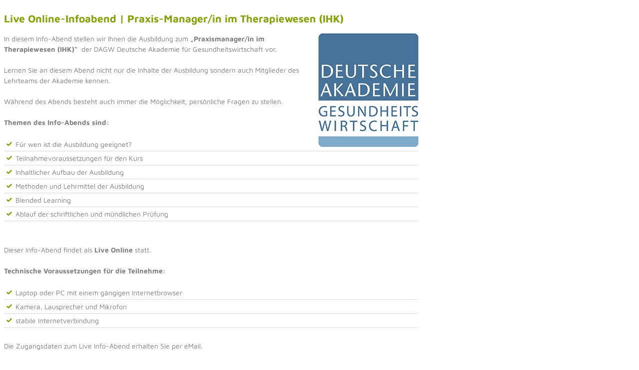

--- FILE ---
content_type: text/html; charset=UTF-8
request_url: https://prokurs.net/seminare/live-online-infoabend-praxis-manager-in-im-therapiewesen-ihk-2/
body_size: 22477
content:
<!DOCTYPE html>
<!--[if IE 7]>
<html class="ie ie7" lang="de-DE">
<![endif]-->
<!--[if IE 8]>
<html class="ie ie8" lang="de-DE">
<![endif]-->
<!--[if !(IE 7) | !(IE 8)  ]><!-->
<html lang="de-DE">
<!--<![endif]-->

<head>
  <meta charset="UTF-8" />
  <meta name="viewport" content="width=device-width, initial-scale=1.0">
  <title>Live Online-Infoabend | Praxis-Manager/in im Therapiewesen (IHK) | </title>
  <link rel="profile" href="http://gmpg.org/xfn/11" />
  <link rel="pingback" href="https://prokurs.net/xmlrpc.php" />
    <!--[if lt IE 9]>
  <script src="https://prokurs.net/wp-content/themes/prokurs/js/html5.js" type="text/javascript"></script>
  <![endif]-->
  <meta name='robots' content='max-image-preview:large' />
<script type="text/javascript">
/* <![CDATA[ */
window._wpemojiSettings = {"baseUrl":"https:\/\/s.w.org\/images\/core\/emoji\/15.0.3\/72x72\/","ext":".png","svgUrl":"https:\/\/s.w.org\/images\/core\/emoji\/15.0.3\/svg\/","svgExt":".svg","source":{"concatemoji":"https:\/\/prokurs.net\/wp-includes\/js\/wp-emoji-release.min.js?ver=6.5.4"}};
/*! This file is auto-generated */
!function(i,n){var o,s,e;function c(e){try{var t={supportTests:e,timestamp:(new Date).valueOf()};sessionStorage.setItem(o,JSON.stringify(t))}catch(e){}}function p(e,t,n){e.clearRect(0,0,e.canvas.width,e.canvas.height),e.fillText(t,0,0);var t=new Uint32Array(e.getImageData(0,0,e.canvas.width,e.canvas.height).data),r=(e.clearRect(0,0,e.canvas.width,e.canvas.height),e.fillText(n,0,0),new Uint32Array(e.getImageData(0,0,e.canvas.width,e.canvas.height).data));return t.every(function(e,t){return e===r[t]})}function u(e,t,n){switch(t){case"flag":return n(e,"\ud83c\udff3\ufe0f\u200d\u26a7\ufe0f","\ud83c\udff3\ufe0f\u200b\u26a7\ufe0f")?!1:!n(e,"\ud83c\uddfa\ud83c\uddf3","\ud83c\uddfa\u200b\ud83c\uddf3")&&!n(e,"\ud83c\udff4\udb40\udc67\udb40\udc62\udb40\udc65\udb40\udc6e\udb40\udc67\udb40\udc7f","\ud83c\udff4\u200b\udb40\udc67\u200b\udb40\udc62\u200b\udb40\udc65\u200b\udb40\udc6e\u200b\udb40\udc67\u200b\udb40\udc7f");case"emoji":return!n(e,"\ud83d\udc26\u200d\u2b1b","\ud83d\udc26\u200b\u2b1b")}return!1}function f(e,t,n){var r="undefined"!=typeof WorkerGlobalScope&&self instanceof WorkerGlobalScope?new OffscreenCanvas(300,150):i.createElement("canvas"),a=r.getContext("2d",{willReadFrequently:!0}),o=(a.textBaseline="top",a.font="600 32px Arial",{});return e.forEach(function(e){o[e]=t(a,e,n)}),o}function t(e){var t=i.createElement("script");t.src=e,t.defer=!0,i.head.appendChild(t)}"undefined"!=typeof Promise&&(o="wpEmojiSettingsSupports",s=["flag","emoji"],n.supports={everything:!0,everythingExceptFlag:!0},e=new Promise(function(e){i.addEventListener("DOMContentLoaded",e,{once:!0})}),new Promise(function(t){var n=function(){try{var e=JSON.parse(sessionStorage.getItem(o));if("object"==typeof e&&"number"==typeof e.timestamp&&(new Date).valueOf()<e.timestamp+604800&&"object"==typeof e.supportTests)return e.supportTests}catch(e){}return null}();if(!n){if("undefined"!=typeof Worker&&"undefined"!=typeof OffscreenCanvas&&"undefined"!=typeof URL&&URL.createObjectURL&&"undefined"!=typeof Blob)try{var e="postMessage("+f.toString()+"("+[JSON.stringify(s),u.toString(),p.toString()].join(",")+"));",r=new Blob([e],{type:"text/javascript"}),a=new Worker(URL.createObjectURL(r),{name:"wpTestEmojiSupports"});return void(a.onmessage=function(e){c(n=e.data),a.terminate(),t(n)})}catch(e){}c(n=f(s,u,p))}t(n)}).then(function(e){for(var t in e)n.supports[t]=e[t],n.supports.everything=n.supports.everything&&n.supports[t],"flag"!==t&&(n.supports.everythingExceptFlag=n.supports.everythingExceptFlag&&n.supports[t]);n.supports.everythingExceptFlag=n.supports.everythingExceptFlag&&!n.supports.flag,n.DOMReady=!1,n.readyCallback=function(){n.DOMReady=!0}}).then(function(){return e}).then(function(){var e;n.supports.everything||(n.readyCallback(),(e=n.source||{}).concatemoji?t(e.concatemoji):e.wpemoji&&e.twemoji&&(t(e.twemoji),t(e.wpemoji)))}))}((window,document),window._wpemojiSettings);
/* ]]> */
</script>
<style id='wp-emoji-styles-inline-css' type='text/css'>

	img.wp-smiley, img.emoji {
		display: inline !important;
		border: none !important;
		box-shadow: none !important;
		height: 1em !important;
		width: 1em !important;
		margin: 0 0.07em !important;
		vertical-align: -0.1em !important;
		background: none !important;
		padding: 0 !important;
	}
</style>
<link rel='stylesheet' id='wp-block-library-css' href='https://prokurs.net/wp-includes/css/dist/block-library/style.min.css?ver=6.5.4' type='text/css' media='all' />
<style id='classic-theme-styles-inline-css' type='text/css'>
/*! This file is auto-generated */
.wp-block-button__link{color:#fff;background-color:#32373c;border-radius:9999px;box-shadow:none;text-decoration:none;padding:calc(.667em + 2px) calc(1.333em + 2px);font-size:1.125em}.wp-block-file__button{background:#32373c;color:#fff;text-decoration:none}
</style>
<style id='global-styles-inline-css' type='text/css'>
body{--wp--preset--color--black: #000000;--wp--preset--color--cyan-bluish-gray: #abb8c3;--wp--preset--color--white: #ffffff;--wp--preset--color--pale-pink: #f78da7;--wp--preset--color--vivid-red: #cf2e2e;--wp--preset--color--luminous-vivid-orange: #ff6900;--wp--preset--color--luminous-vivid-amber: #fcb900;--wp--preset--color--light-green-cyan: #7bdcb5;--wp--preset--color--vivid-green-cyan: #00d084;--wp--preset--color--pale-cyan-blue: #8ed1fc;--wp--preset--color--vivid-cyan-blue: #0693e3;--wp--preset--color--vivid-purple: #9b51e0;--wp--preset--gradient--vivid-cyan-blue-to-vivid-purple: linear-gradient(135deg,rgba(6,147,227,1) 0%,rgb(155,81,224) 100%);--wp--preset--gradient--light-green-cyan-to-vivid-green-cyan: linear-gradient(135deg,rgb(122,220,180) 0%,rgb(0,208,130) 100%);--wp--preset--gradient--luminous-vivid-amber-to-luminous-vivid-orange: linear-gradient(135deg,rgba(252,185,0,1) 0%,rgba(255,105,0,1) 100%);--wp--preset--gradient--luminous-vivid-orange-to-vivid-red: linear-gradient(135deg,rgba(255,105,0,1) 0%,rgb(207,46,46) 100%);--wp--preset--gradient--very-light-gray-to-cyan-bluish-gray: linear-gradient(135deg,rgb(238,238,238) 0%,rgb(169,184,195) 100%);--wp--preset--gradient--cool-to-warm-spectrum: linear-gradient(135deg,rgb(74,234,220) 0%,rgb(151,120,209) 20%,rgb(207,42,186) 40%,rgb(238,44,130) 60%,rgb(251,105,98) 80%,rgb(254,248,76) 100%);--wp--preset--gradient--blush-light-purple: linear-gradient(135deg,rgb(255,206,236) 0%,rgb(152,150,240) 100%);--wp--preset--gradient--blush-bordeaux: linear-gradient(135deg,rgb(254,205,165) 0%,rgb(254,45,45) 50%,rgb(107,0,62) 100%);--wp--preset--gradient--luminous-dusk: linear-gradient(135deg,rgb(255,203,112) 0%,rgb(199,81,192) 50%,rgb(65,88,208) 100%);--wp--preset--gradient--pale-ocean: linear-gradient(135deg,rgb(255,245,203) 0%,rgb(182,227,212) 50%,rgb(51,167,181) 100%);--wp--preset--gradient--electric-grass: linear-gradient(135deg,rgb(202,248,128) 0%,rgb(113,206,126) 100%);--wp--preset--gradient--midnight: linear-gradient(135deg,rgb(2,3,129) 0%,rgb(40,116,252) 100%);--wp--preset--font-size--small: 13px;--wp--preset--font-size--medium: 20px;--wp--preset--font-size--large: 36px;--wp--preset--font-size--x-large: 42px;--wp--preset--spacing--20: 0.44rem;--wp--preset--spacing--30: 0.67rem;--wp--preset--spacing--40: 1rem;--wp--preset--spacing--50: 1.5rem;--wp--preset--spacing--60: 2.25rem;--wp--preset--spacing--70: 3.38rem;--wp--preset--spacing--80: 5.06rem;--wp--preset--shadow--natural: 6px 6px 9px rgba(0, 0, 0, 0.2);--wp--preset--shadow--deep: 12px 12px 50px rgba(0, 0, 0, 0.4);--wp--preset--shadow--sharp: 6px 6px 0px rgba(0, 0, 0, 0.2);--wp--preset--shadow--outlined: 6px 6px 0px -3px rgba(255, 255, 255, 1), 6px 6px rgba(0, 0, 0, 1);--wp--preset--shadow--crisp: 6px 6px 0px rgba(0, 0, 0, 1);}:where(.is-layout-flex){gap: 0.5em;}:where(.is-layout-grid){gap: 0.5em;}body .is-layout-flex{display: flex;}body .is-layout-flex{flex-wrap: wrap;align-items: center;}body .is-layout-flex > *{margin: 0;}body .is-layout-grid{display: grid;}body .is-layout-grid > *{margin: 0;}:where(.wp-block-columns.is-layout-flex){gap: 2em;}:where(.wp-block-columns.is-layout-grid){gap: 2em;}:where(.wp-block-post-template.is-layout-flex){gap: 1.25em;}:where(.wp-block-post-template.is-layout-grid){gap: 1.25em;}.has-black-color{color: var(--wp--preset--color--black) !important;}.has-cyan-bluish-gray-color{color: var(--wp--preset--color--cyan-bluish-gray) !important;}.has-white-color{color: var(--wp--preset--color--white) !important;}.has-pale-pink-color{color: var(--wp--preset--color--pale-pink) !important;}.has-vivid-red-color{color: var(--wp--preset--color--vivid-red) !important;}.has-luminous-vivid-orange-color{color: var(--wp--preset--color--luminous-vivid-orange) !important;}.has-luminous-vivid-amber-color{color: var(--wp--preset--color--luminous-vivid-amber) !important;}.has-light-green-cyan-color{color: var(--wp--preset--color--light-green-cyan) !important;}.has-vivid-green-cyan-color{color: var(--wp--preset--color--vivid-green-cyan) !important;}.has-pale-cyan-blue-color{color: var(--wp--preset--color--pale-cyan-blue) !important;}.has-vivid-cyan-blue-color{color: var(--wp--preset--color--vivid-cyan-blue) !important;}.has-vivid-purple-color{color: var(--wp--preset--color--vivid-purple) !important;}.has-black-background-color{background-color: var(--wp--preset--color--black) !important;}.has-cyan-bluish-gray-background-color{background-color: var(--wp--preset--color--cyan-bluish-gray) !important;}.has-white-background-color{background-color: var(--wp--preset--color--white) !important;}.has-pale-pink-background-color{background-color: var(--wp--preset--color--pale-pink) !important;}.has-vivid-red-background-color{background-color: var(--wp--preset--color--vivid-red) !important;}.has-luminous-vivid-orange-background-color{background-color: var(--wp--preset--color--luminous-vivid-orange) !important;}.has-luminous-vivid-amber-background-color{background-color: var(--wp--preset--color--luminous-vivid-amber) !important;}.has-light-green-cyan-background-color{background-color: var(--wp--preset--color--light-green-cyan) !important;}.has-vivid-green-cyan-background-color{background-color: var(--wp--preset--color--vivid-green-cyan) !important;}.has-pale-cyan-blue-background-color{background-color: var(--wp--preset--color--pale-cyan-blue) !important;}.has-vivid-cyan-blue-background-color{background-color: var(--wp--preset--color--vivid-cyan-blue) !important;}.has-vivid-purple-background-color{background-color: var(--wp--preset--color--vivid-purple) !important;}.has-black-border-color{border-color: var(--wp--preset--color--black) !important;}.has-cyan-bluish-gray-border-color{border-color: var(--wp--preset--color--cyan-bluish-gray) !important;}.has-white-border-color{border-color: var(--wp--preset--color--white) !important;}.has-pale-pink-border-color{border-color: var(--wp--preset--color--pale-pink) !important;}.has-vivid-red-border-color{border-color: var(--wp--preset--color--vivid-red) !important;}.has-luminous-vivid-orange-border-color{border-color: var(--wp--preset--color--luminous-vivid-orange) !important;}.has-luminous-vivid-amber-border-color{border-color: var(--wp--preset--color--luminous-vivid-amber) !important;}.has-light-green-cyan-border-color{border-color: var(--wp--preset--color--light-green-cyan) !important;}.has-vivid-green-cyan-border-color{border-color: var(--wp--preset--color--vivid-green-cyan) !important;}.has-pale-cyan-blue-border-color{border-color: var(--wp--preset--color--pale-cyan-blue) !important;}.has-vivid-cyan-blue-border-color{border-color: var(--wp--preset--color--vivid-cyan-blue) !important;}.has-vivid-purple-border-color{border-color: var(--wp--preset--color--vivid-purple) !important;}.has-vivid-cyan-blue-to-vivid-purple-gradient-background{background: var(--wp--preset--gradient--vivid-cyan-blue-to-vivid-purple) !important;}.has-light-green-cyan-to-vivid-green-cyan-gradient-background{background: var(--wp--preset--gradient--light-green-cyan-to-vivid-green-cyan) !important;}.has-luminous-vivid-amber-to-luminous-vivid-orange-gradient-background{background: var(--wp--preset--gradient--luminous-vivid-amber-to-luminous-vivid-orange) !important;}.has-luminous-vivid-orange-to-vivid-red-gradient-background{background: var(--wp--preset--gradient--luminous-vivid-orange-to-vivid-red) !important;}.has-very-light-gray-to-cyan-bluish-gray-gradient-background{background: var(--wp--preset--gradient--very-light-gray-to-cyan-bluish-gray) !important;}.has-cool-to-warm-spectrum-gradient-background{background: var(--wp--preset--gradient--cool-to-warm-spectrum) !important;}.has-blush-light-purple-gradient-background{background: var(--wp--preset--gradient--blush-light-purple) !important;}.has-blush-bordeaux-gradient-background{background: var(--wp--preset--gradient--blush-bordeaux) !important;}.has-luminous-dusk-gradient-background{background: var(--wp--preset--gradient--luminous-dusk) !important;}.has-pale-ocean-gradient-background{background: var(--wp--preset--gradient--pale-ocean) !important;}.has-electric-grass-gradient-background{background: var(--wp--preset--gradient--electric-grass) !important;}.has-midnight-gradient-background{background: var(--wp--preset--gradient--midnight) !important;}.has-small-font-size{font-size: var(--wp--preset--font-size--small) !important;}.has-medium-font-size{font-size: var(--wp--preset--font-size--medium) !important;}.has-large-font-size{font-size: var(--wp--preset--font-size--large) !important;}.has-x-large-font-size{font-size: var(--wp--preset--font-size--x-large) !important;}
.wp-block-navigation a:where(:not(.wp-element-button)){color: inherit;}
:where(.wp-block-post-template.is-layout-flex){gap: 1.25em;}:where(.wp-block-post-template.is-layout-grid){gap: 1.25em;}
:where(.wp-block-columns.is-layout-flex){gap: 2em;}:where(.wp-block-columns.is-layout-grid){gap: 2em;}
.wp-block-pullquote{font-size: 1.5em;line-height: 1.6;}
</style>
<link rel='stylesheet' id='events-manager-css' href='https://prokurs.net/wp-content/plugins/events-manager/includes/css/events_manager.css?ver=5.51' type='text/css' media='all' />
<link rel='stylesheet' id='style-css' href='https://prokurs.net/wp-content/themes/prokurs/style.css?ver=6.5.4' type='text/css' media='all' />
<link rel='stylesheet' id='jquery_ui_style-css' href='https://prokurs.net/wp-content/themes/prokurs/css/jquery-ui.min.css?ver=6.5.4' type='text/css' media='all' />
<link rel='stylesheet' id='jquery_ui_structure-css' href='https://prokurs.net/wp-content/themes/prokurs/css/jquery-ui.structure.min.css?ver=6.5.4' type='text/css' media='all' />
<link rel='stylesheet' id='jquery_ui_theme-css' href='https://prokurs.net/wp-content/themes/prokurs/css/jquery-ui.theme.min.css?ver=6.5.4' type='text/css' media='all' />
<script type="text/javascript" src="https://prokurs.net/wp-includes/js/jquery/jquery.min.js?ver=3.7.1" id="jquery-core-js"></script>
<script type="text/javascript" src="https://prokurs.net/wp-includes/js/jquery/jquery-migrate.min.js?ver=3.4.1" id="jquery-migrate-js"></script>
<script type="text/javascript" src="https://prokurs.net/wp-includes/js/jquery/ui/core.min.js?ver=1.13.2" id="jquery-ui-core-js"></script>
<script type="text/javascript" src="https://prokurs.net/wp-includes/js/jquery/ui/mouse.min.js?ver=1.13.2" id="jquery-ui-mouse-js"></script>
<script type="text/javascript" src="https://prokurs.net/wp-includes/js/jquery/ui/sortable.min.js?ver=1.13.2" id="jquery-ui-sortable-js"></script>
<script type="text/javascript" src="https://prokurs.net/wp-includes/js/jquery/ui/datepicker.min.js?ver=1.13.2" id="jquery-ui-datepicker-js"></script>
<script type="text/javascript" id="jquery-ui-datepicker-js-after">
/* <![CDATA[ */
jQuery(function(jQuery){jQuery.datepicker.setDefaults({"closeText":"Schlie\u00dfen","currentText":"Heute","monthNames":["Januar","Februar","M\u00e4rz","April","Mai","Juni","Juli","August","September","Oktober","November","Dezember"],"monthNamesShort":["Jan","Feb","Mrz","Apr","Mai","Jun","Jul","Aug","Sep","Okt","Nov","Dez"],"nextText":"Weiter","prevText":"Vorherige","dayNames":["Sonntag","Montag","Dienstag","Mittwoch","Donnerstag","Freitag","Samstag"],"dayNamesShort":["So","Mo","Di","Mi","Do","Fr","Sa"],"dayNamesMin":["S","M","D","M","D","F","S"],"dateFormat":"dd.mm.yy","firstDay":1,"isRTL":false});});
/* ]]> */
</script>
<script type="text/javascript" src="https://prokurs.net/wp-includes/js/jquery/ui/menu.min.js?ver=1.13.2" id="jquery-ui-menu-js"></script>
<script type="text/javascript" src="https://prokurs.net/wp-includes/js/dist/vendor/wp-polyfill-inert.min.js?ver=3.1.2" id="wp-polyfill-inert-js"></script>
<script type="text/javascript" src="https://prokurs.net/wp-includes/js/dist/vendor/regenerator-runtime.min.js?ver=0.14.0" id="regenerator-runtime-js"></script>
<script type="text/javascript" src="https://prokurs.net/wp-includes/js/dist/vendor/wp-polyfill.min.js?ver=3.15.0" id="wp-polyfill-js"></script>
<script type="text/javascript" src="https://prokurs.net/wp-includes/js/dist/dom-ready.min.js?ver=f77871ff7694fffea381" id="wp-dom-ready-js"></script>
<script type="text/javascript" src="https://prokurs.net/wp-includes/js/dist/hooks.min.js?ver=2810c76e705dd1a53b18" id="wp-hooks-js"></script>
<script type="text/javascript" src="https://prokurs.net/wp-includes/js/dist/i18n.min.js?ver=5e580eb46a90c2b997e6" id="wp-i18n-js"></script>
<script type="text/javascript" id="wp-i18n-js-after">
/* <![CDATA[ */
wp.i18n.setLocaleData( { 'text direction\u0004ltr': [ 'ltr' ] } );
/* ]]> */
</script>
<script type="text/javascript" id="wp-a11y-js-translations">
/* <![CDATA[ */
( function( domain, translations ) {
	var localeData = translations.locale_data[ domain ] || translations.locale_data.messages;
	localeData[""].domain = domain;
	wp.i18n.setLocaleData( localeData, domain );
} )( "default", {"translation-revision-date":"2024-04-23 19:22:11+0000","generator":"GlotPress\/4.0.1","domain":"messages","locale_data":{"messages":{"":{"domain":"messages","plural-forms":"nplurals=2; plural=n != 1;","lang":"de"},"Notifications":["Benachrichtigungen"]}},"comment":{"reference":"wp-includes\/js\/dist\/a11y.js"}} );
/* ]]> */
</script>
<script type="text/javascript" src="https://prokurs.net/wp-includes/js/dist/a11y.min.js?ver=d90eebea464f6c09bfd5" id="wp-a11y-js"></script>
<script type="text/javascript" src="https://prokurs.net/wp-includes/js/jquery/ui/autocomplete.min.js?ver=1.13.2" id="jquery-ui-autocomplete-js"></script>
<script type="text/javascript" src="https://prokurs.net/wp-includes/js/jquery/ui/resizable.min.js?ver=1.13.2" id="jquery-ui-resizable-js"></script>
<script type="text/javascript" src="https://prokurs.net/wp-includes/js/jquery/ui/draggable.min.js?ver=1.13.2" id="jquery-ui-draggable-js"></script>
<script type="text/javascript" src="https://prokurs.net/wp-includes/js/jquery/ui/controlgroup.min.js?ver=1.13.2" id="jquery-ui-controlgroup-js"></script>
<script type="text/javascript" src="https://prokurs.net/wp-includes/js/jquery/ui/checkboxradio.min.js?ver=1.13.2" id="jquery-ui-checkboxradio-js"></script>
<script type="text/javascript" src="https://prokurs.net/wp-includes/js/jquery/ui/button.min.js?ver=1.13.2" id="jquery-ui-button-js"></script>
<script type="text/javascript" src="https://prokurs.net/wp-includes/js/jquery/ui/dialog.min.js?ver=1.13.2" id="jquery-ui-dialog-js"></script>
<script type="text/javascript" id="events-manager-js-extra">
/* <![CDATA[ */
var EM = {"ajaxurl":"https:\/\/prokurs.net\/wp-admin\/admin-ajax.php","locationajaxurl":"https:\/\/prokurs.net\/wp-admin\/admin-ajax.php?action=locations_search","firstDay":"1","locale":"de","dateFormat":"dd.mm.yy","show24hours":"1","is_ssl":"1","bookingInProgress":"Bitte warte, w\u00e4hrend die Buchung abgeschickt wird.","tickets_save":"Ticket speichern","bookingajaxurl":"https:\/\/prokurs.net\/wp-admin\/admin-ajax.php","bookings_export_save":"Buchungen exportieren","bookings_settings_save":"Einstellungen speichern","booking_delete":"Bist du dir sicher, dass du es l\u00f6schen m\u00f6chtest?","bb_full":"Ausverkauft","bb_book":"Jetzt reservieren","bb_booking":"Reservierung ...","bb_booked":"Reservierung \u00fcbergeben","bb_error":"Reservierung Fehler. Nochmal versuchen?","bb_cancel":"Stornieren","bb_canceling":"Stornieren...","bb_cancelled":"Abgesagt","bb_cancel_error":"Stornierung Fehler. Nochmal versuchen?","txt_search":"Suche","txt_searching":"Suche...","txt_loading":"Lade...","locale_data":{"closeText":"schlie\u00dfen","prevText":"<zur\u00fcck","nextText":"Vor>","currentText":"heute","monthNames":["Januar","Februar","M\u00e4rz","April","Mai","Juni","Juli","August","September","Oktober","November","Dezember"],"monthNamesShort":["Jan","Feb","M\u00e4r","Apr","Mai","Jun","Jul","Aug","Sep","Okt","Nov","Dez"],"dayNames":["Sonntag","Montag","Dienstag","Mittwoch","Donnerstag","Freitag","Samstag"],"dayNamesShort":["So","Mo","Di","Mi","Do","Fr","Sa"],"dayNamesMin":["So","Mo","Di","Mi","Do","Fr","Sa"],"weekHeader":"Wo","dateFormat":"dd.mm.yy","firstDay":1,"isRTL":false,"showMonthAfterYear":false,"yearSuffix":""},"cache":""};
/* ]]> */
</script>
<script type="text/javascript" src="https://prokurs.net/wp-content/plugins/events-manager/includes/js/events-manager.js?ver=5.51" id="events-manager-js"></script>
<script type="text/javascript" src="https://prokurs.net/wp-content/plugins/events-manager-pro/includes/js/events-manager-pro.js?ver=6.5.4" id="events-manager-pro-js"></script>
<script type="text/javascript" src="https://prokurs.net/wp-content/themes/prokurs/js/jquery-ui.min.js?ver=6.5.4" id="jquery_ui_script-js"></script>
<link rel="https://api.w.org/" href="https://prokurs.net/wp-json/" /><link rel="EditURI" type="application/rsd+xml" title="RSD" href="https://prokurs.net/xmlrpc.php?rsd" />
<meta name="generator" content="WordPress 6.5.4" />
<link rel="canonical" href="https://prokurs.net/seminare/live-online-infoabend-praxis-manager-in-im-therapiewesen-ihk-2/" />
<link rel='shortlink' href='https://prokurs.net/?p=18880' />
<link rel="alternate" type="application/json+oembed" href="https://prokurs.net/wp-json/oembed/1.0/embed?url=https%3A%2F%2Fprokurs.net%2Fseminare%2Flive-online-infoabend-praxis-manager-in-im-therapiewesen-ihk-2%2F" />
<link rel="alternate" type="text/xml+oembed" href="https://prokurs.net/wp-json/oembed/1.0/embed?url=https%3A%2F%2Fprokurs.net%2Fseminare%2Flive-online-infoabend-praxis-manager-in-im-therapiewesen-ihk-2%2F&#038;format=xml" />
  <script>
    document.cookie = "consent=true;path=/; expires=Fri, 31 Dec 9999 23:59:59 GMT;"
  </script>
    <style type="text/css">
      .input-group .em-date-range input {
        width: 100px;
      }

      .input-group .em-time-range input {
        width: 80px;
      }

      div.em-gateway-buttons {
        height: 50px;
        width: 100%;
      }

      div.em-gateway-buttons .first {
        padding-left: 0px;
        margin-left: 0px;
        border-left: none;
      }

      div.em-gateway-button {
        float: left;
        padding-left: 20px;
        margin-left: 20px;
        border-left: 1px solid #777;
      }

      /* Cart CSS */
      .em-cart-widget-content .em-cart-widget-total {
        border-top: 1px solid #efefef;
        margin-top: 5px;
      }

      .em-cart-actions {
        text-align: right;
        margin: 10px 0px;
      }

      /* Checkout Form CSS */
      .em-cart-table {
        border-collapse: collapse;
        border-spacing: 0;
        width: 100%;
      }

      .em-cart-table {
        border-collapse: 0px;
      }

      .em-cart-table th,
      table.em-cart-table td {
        border: 1px solid #efefef;
        padding: 10px;
      }

      .em-cart-table th {
        background-color: #eee;
        text-align: center;
      }

      .em-cart-table td {
        background-color: #fff;
      }

      .em-cart-table th.em-cart-title-event {
        text-align: left;
      }

      .em-cart-table tbody.em-cart-totals th {
        text-align: right;
        padding-right: 20px;
      }

      .em-cart-table .em-cart-table-details-hide {
        display: none;
        visibility: none;
      }

      .em-cart-table .em-cart-table-event-details {
        display: none;
        visibility: none;
      }

      .em-cart-table .em-cart-table-event-title {
        font-weight: bold;
      }

      .em-cart-table .em-cart-table-spaces {
        text-align: center;
      }

      .em-cart-table .em-cart-table-price,
      tbody.em-cart-totals td {
        text-align: right;
      }

      .em-cart-table-event-details .em-cart-table-ticket {
        font-weight: bold;
      }

      .em-cart-info .em-cart-info-title {
        text-decoration: underline;
      }

      .em-cart-info .em-cart-info-booking-title {
        font-weight: bold;
      }

      .em-cart-info .em-cart-info-values label {
        font-style: italic;
        display: inline-block;
        width: 150px;
      }

      /*! qTip2 v2.0.0 | http://craigsworks.com/projects/qtip2/ | Licensed MIT, GPL */
      #qtip-rcontainer {
        position: absolute;
        left: -28000px;
        top: -28000px;
        display: block;
        visibility: hidden
      }

      #qtip-rcontainer .ui-tooltip {
        display: block !important;
        visibility: hidden !important;
        position: static !important;
        float: left !important
      }

      .ui-tooltip,
      .qtip {
        position: absolute;
        left: -28000px;
        top: -28000px;
        display: none;
        max-width: 280px;
        min-width: 50px;
        font-size: 10.5px;
        line-height: 12px
      }

      .ui-tooltip-content {
        position: relative;
        padding: 5px 9px;
        overflow: hidden;
        text-align: left;
        word-wrap: break-word
      }

      .ui-tooltip-titlebar {
        position: relative;
        min-height: 14px;
        padding: 5px 35px 5px 10px;
        overflow: hidden;
        border-width: 0 0 1px;
        font-weight: 700
      }

      .ui-tooltip-titlebar+.ui-tooltip-content {
        border-top-width: 0 !important
      }

      .ui-tooltip-titlebar .ui-state-default {
        position: absolute;
        right: 4px;
        top: 50%;
        margin-top: -9px;
        cursor: pointer;
        outline: medium none;
        border-width: 1px;
        border-style: solid
      }

      * html .ui-tooltip-titlebar .ui-state-default {
        top: 16px
      }

      .ui-tooltip-titlebar .ui-icon,
      .ui-tooltip-icon .ui-icon {
        display: block;
        text-indent: -1000em;
        direction: ltr
      }

      .ui-tooltip-icon,
      .ui-tooltip-icon .ui-icon {
        -moz-border-radius: 3px;
        -webkit-border-radius: 3px;
        border-radius: 3px;
        text-decoration: none
      }

      .ui-tooltip-icon .ui-icon {
        width: 18px;
        height: 14px;
        text-align: center;
        text-indent: 0;
        font: normal bold 10px/13px Tahoma, sans-serif;
        color: inherit;
        background: transparent none no-repeat -100em -100em
      }

      .ui-tooltip-focus {}

      .ui-tooltip-hover {}

      .ui-tooltip-default {
        border-width: 1px;
        border-style: solid;
        border-color: #F1D031;
        background-color: #FFFFA3;
        color: #555
      }

      .ui-tooltip-default .ui-tooltip-titlebar {
        background-color: #FFEF93
      }

      .ui-tooltip-default .ui-tooltip-icon {
        border-color: #CCC;
        background: #F1F1F1;
        color: #777
      }

      .ui-tooltip-default .ui-tooltip-titlebar .ui-state-hover {
        border-color: #AAA;
        color: #111
      }

      /*! Light tooltip style */
      .ui-tooltip-light {
        background-color: #fff;
        border-color: #E2E2E2;
        color: #454545
      }

      .ui-tooltip-light .ui-tooltip-titlebar {
        background-color: #f1f1f1
      }

      /*! Dark tooltip style */
      .ui-tooltip-dark {
        background-color: #505050;
        border-color: #303030;
        color: #f3f3f3
      }

      .ui-tooltip-dark .ui-tooltip-titlebar {
        background-color: #404040
      }

      .ui-tooltip-dark .ui-tooltip-icon {
        border-color: #444
      }

      .ui-tooltip-dark .ui-tooltip-titlebar .ui-state-hover {
        border-color: #303030
      }

      /*! Cream tooltip style */
      .ui-tooltip-cream {
        background-color: #FBF7AA;
        border-color: #F9E98E;
        color: #A27D35
      }

      .ui-tooltip-cream .ui-tooltip-titlebar {
        background-color: #F0DE7D
      }

      .ui-tooltip-cream .ui-state-default .ui-tooltip-icon {
        background-position: -82px 0
      }

      /*! Red tooltip style */
      .ui-tooltip-red {
        background-color: #F78B83;
        border-color: #D95252;
        color: #912323
      }

      .ui-tooltip-red .ui-tooltip-titlebar {
        background-color: #F06D65
      }

      .ui-tooltip-red .ui-state-default .ui-tooltip-icon {
        background-position: -102px 0
      }

      .ui-tooltip-red .ui-tooltip-icon {
        border-color: #D95252
      }

      .ui-tooltip-red .ui-tooltip-titlebar .ui-state-hover {
        border-color: #D95252
      }

      /*! Green tooltip style */
      .ui-tooltip-green {
        background-color: #CAED9E;
        border-color: #90D93F;
        color: #3F6219
      }

      .ui-tooltip-green .ui-tooltip-titlebar {
        background-color: #B0DE78
      }

      .ui-tooltip-green .ui-state-default .ui-tooltip-icon {
        background-position: -42px 0
      }

      /*! Blue tooltip style */
      .ui-tooltip-blue {
        background-color: #E5F6FE;
        border-color: #ADD9ED;
        color: #5E99BD
      }

      .ui-tooltip-blue .ui-tooltip-titlebar {
        background-color: #D0E9F5
      }

      .ui-tooltip-blue .ui-state-default .ui-tooltip-icon {
        background-position: -2px 0
      }

      .ui-tooltip-shadow {
        -webkit-box-shadow: 1px 1px 3px 1px rgba(0, 0, 0, .15);
        -moz-box-shadow: 1px 1px 3px 1px rgba(0, 0, 0, .15);
        box-shadow: 1px 1px 3px 1px rgba(0, 0, 0, .15)
      }

      .ui-tooltip-rounded,
      .ui-tooltip-tipsy,
      .ui-tooltip-bootstrap {
        -moz-border-radius: 5px;
        -webkit-border-radius: 5px;
        border-radius: 5px
      }

      .ui-tooltip-youtube {
        -moz-border-radius: 2px;
        -webkit-border-radius: 2px;
        border-radius: 2px;
        -webkit-box-shadow: 0 0 3px #333;
        -moz-box-shadow: 0 0 3px #333;
        box-shadow: 0 0 3px #333;
        color: #fff;
        border-width: 0;
        background: #4A4A4A;
        background-image: -webkit-gradient(linear, left top, left bottom, color-stop(0, #4A4A4A), color-stop(100%, black));
        background-image: -webkit-linear-gradient(top, #4A4A4A 0, black 100%);
        background-image: -moz-linear-gradient(top, #4A4A4A 0, black 100%);
        background-image: -ms-linear-gradient(top, #4A4A4A 0, black 100%);
        background-image: -o-linear-gradient(top, #4A4A4A 0, black 100%)
      }

      .ui-tooltip-youtube .ui-tooltip-titlebar {
        background-color: #4A4A4A;
        background-color: rgba(0, 0, 0, 0)
      }

      .ui-tooltip-youtube .ui-tooltip-content {
        padding: .75em;
        font: 12px arial, sans-serif;
        filter: progid:DXImageTransform.Microsoft.Gradient(GradientType=0, StartColorStr=#4a4a4a, EndColorStr=#000000);
        -ms-filter: "progid:DXImageTransform.Microsoft.Gradient(GradientType=0, StartColorStr=#4a4a4a, EndColorStr=#000000);"
      }

      .ui-tooltip-youtube .ui-tooltip-icon {
        border-color: #222
      }

      .ui-tooltip-youtube .ui-tooltip-titlebar .ui-state-hover {
        border-color: #303030
      }

      .ui-tooltip-jtools {
        background: #232323;
        background: rgba(0, 0, 0, .7);
        background-image: -webkit-gradient(linear, left top, left bottom, from(#717171), to(#232323));
        background-image: -moz-linear-gradient(top, #717171, #232323);
        background-image: -webkit-linear-gradient(top, #717171, #232323);
        background-image: -ms-linear-gradient(top, #717171, #232323);
        background-image: -o-linear-gradient(top, #717171, #232323);
        border: 2px solid #ddd;
        border: 2px solid rgba(241, 241, 241, 1);
        -moz-border-radius: 2px;
        -webkit-border-radius: 2px;
        border-radius: 2px;
        -webkit-box-shadow: 0 0 12px #333;
        -moz-box-shadow: 0 0 12px #333;
        box-shadow: 0 0 12px #333
      }

      .ui-tooltip-jtools .ui-tooltip-titlebar {
        background-color: transparent;
        filter: progid:DXImageTransform.Microsoft.gradient(startColorstr=#717171, endColorstr=#4A4A4A);
        -ms-filter: "progid:DXImageTransform.Microsoft.gradient(startColorstr=#717171, endColorstr=#4A4A4A)"
      }

      .ui-tooltip-jtools .ui-tooltip-content {
        filter: progid:DXImageTransform.Microsoft.gradient(startColorstr=#4A4A4A, endColorstr=#232323);
        -ms-filter: "progid:DXImageTransform.Microsoft.gradient(startColorstr=#4A4A4A, endColorstr=#232323)"
      }

      .ui-tooltip-jtools .ui-tooltip-titlebar,
      .ui-tooltip-jtools .ui-tooltip-content {
        background: transparent;
        color: #fff;
        border: 0 dashed transparent
      }

      .ui-tooltip-jtools .ui-tooltip-icon {
        border-color: #555
      }

      .ui-tooltip-jtools .ui-tooltip-titlebar .ui-state-hover {
        border-color: #333
      }

      .ui-tooltip-cluetip {
        -webkit-box-shadow: 4px 4px 5px rgba(0, 0, 0, .4);
        -moz-box-shadow: 4px 4px 5px rgba(0, 0, 0, .4);
        box-shadow: 4px 4px 5px rgba(0, 0, 0, .4);
        background-color: #D9D9C2;
        color: #111;
        border: 0 dashed transparent
      }

      .ui-tooltip-cluetip .ui-tooltip-titlebar {
        background-color: #87876A;
        color: #fff;
        border: 0 dashed transparent
      }

      .ui-tooltip-cluetip .ui-tooltip-icon {
        border-color: #808064
      }

      .ui-tooltip-cluetip .ui-tooltip-titlebar .ui-state-hover {
        border-color: #696952;
        color: #696952
      }

      .ui-tooltip-tipsy {
        background: #000;
        background: rgba(0, 0, 0, .87);
        color: #fff;
        border: 0 solid transparent;
        font-size: 11px;
        font-family: 'Lucida Grande', sans-serif;
        font-weight: 700;
        line-height: 16px;
        text-shadow: 0 1px black
      }

      .ui-tooltip-tipsy .ui-tooltip-titlebar {
        padding: 6px 35px 0 10;
        background-color: transparent
      }

      .ui-tooltip-tipsy .ui-tooltip-content {
        padding: 6px 10
      }

      .ui-tooltip-tipsy .ui-tooltip-icon {
        border-color: #222;
        text-shadow: none
      }

      .ui-tooltip-tipsy .ui-tooltip-titlebar .ui-state-hover {
        border-color: #303030
      }

      .ui-tooltip-tipped {
        border: 3px solid #959FA9;
        -moz-border-radius: 3px;
        -webkit-border-radius: 3px;
        border-radius: 3px;
        background-color: #F9F9F9;
        color: #454545;
        font-weight: 400;
        font-family: serif
      }

      .ui-tooltip-tipped .ui-tooltip-titlebar {
        border-bottom-width: 0;
        color: #fff;
        background: #3A79B8;
        background-image: -webkit-gradient(linear, left top, left bottom, from(#3A79B8), to(#2E629D));
        background-image: -webkit-linear-gradient(top, #3A79B8, #2E629D);
        background-image: -moz-linear-gradient(top, #3A79B8, #2E629D);
        background-image: -ms-linear-gradient(top, #3A79B8, #2E629D);
        background-image: -o-linear-gradient(top, #3A79B8, #2E629D);
        filter: progid:DXImageTransform.Microsoft.gradient(startColorstr=#3A79B8, endColorstr=#2E629D);
        -ms-filter: "progid:DXImageTransform.Microsoft.gradient(startColorstr=#3A79B8, endColorstr=#2E629D)"
      }

      .ui-tooltip-tipped .ui-tooltip-icon {
        border: 2px solid #285589;
        background: #285589
      }

      .ui-tooltip-tipped .ui-tooltip-icon .ui-icon {
        background-color: #FBFBFB;
        color: #555
      }

      .ui-tooltip-bootstrap {
        font-size: 13px;
        line-height: 18px;
        color: #333;
        background-color: #fff;
        border: 1px solid #ccc;
        border: 1px solid rgba(0, 0, 0, .2);
        *border-right-width: 2px;
        *border-bottom-width: 2px;
        -webkit-border-radius: 5px;
        -moz-border-radius: 5px;
        border-radius: 5px;
        -webkit-box-shadow: 0 5px 10px rgba(0, 0, 0, .2);
        -moz-box-shadow: 0 5px 10px rgba(0, 0, 0, .2);
        box-shadow: 0 5px 10px rgba(0, 0, 0, .2);
        -webkit-background-clip: padding-box;
        -moz-background-clip: padding;
        background-clip: padding-box
      }

      .ui-tooltip-bootstrap .ui-tooltip-titlebar {
        font-size: 18px;
        line-height: 22px;
        border-bottom: 1px solid #ccc;
        background-color: transparent
      }

      .ui-tooltip-bootstrap .ui-tooltip-titlebar .ui-state-default {
        right: 9px;
        top: 49%;
        border-style: none
      }

      .ui-tooltip-bootstrap .ui-tooltip-icon {
        background: #fff
      }

      .ui-tooltip-bootstrap .ui-tooltip-icon .ui-icon {
        width: auto;
        height: auto;
        float: right;
        font-size: 20px;
        font-weight: 700;
        line-height: 18px;
        color: #000;
        text-shadow: 0 1px 0 #fff;
        opacity: .2;
        filter: alpha(opacity=20)
      }

      .ui-tooltip-bootstrap .ui-tooltip-icon .ui-icon:hover {
        color: #000;
        text-decoration: none;
        cursor: pointer;
        opacity: .4;
        filter: alpha(opacity=40)
      }

      .ui-tooltip:not(.ie9haxors) div.ui-tooltip-content,
      .ui-tooltip:not(.ie9haxors) div.ui-tooltip-titlebar {
        filter: none;
        -ms-filter: none
      }

      .ui-tooltip .ui-tooltip-tip {
        margin: 0 auto;
        overflow: hidden;
        z-index: 10
      }

      .ui-tooltip .ui-tooltip-tip,
      .ui-tooltip .ui-tooltip-tip .qtip-vml {
        position: absolute;
        line-height: .1px !important;
        font-size: .1px !important;
        color: #123456;
        background: transparent;
        border: 0 dashed transparent
      }

      .ui-tooltip .ui-tooltip-tip canvas {
        top: 0;
        left: 0
      }

      .ui-tooltip .ui-tooltip-tip .qtip-vml {
        behavior: url(#default#VML);
        display: inline-block;
        visibility: visible
      }

      #qtip-overlay {
        position: fixed;
        left: -10000em;
        top: -10000em
      }

      #qtip-overlay.blurs {
        cursor: pointer
      }

      #qtip-overlay div {
        position: absolute;
        left: 0;
        top: 0;
        width: 100%;
        height: 100%;
        background-color: #000;
        opacity: .7;
        filter: alpha(opacity=70);
        -ms-filter: "alpha(Opacity=70)"
      }
    </style>
      <style type="text/css">
      .em-coupon-code {
        width: 150px;
      }

      #em-coupon-loading {
        display: inline-block;
        width: 16px;
        height: 16px;
        margin-left: 4px;
        background: url(https://prokurs.net/wp-content/plugins/events-manager-pro/includes/images/spinner.gif)
      }

      .em-coupon-message {
        display: inline-block;
        margin: 5px 0px 0px 105px;
        text-indent: 22px;
      }

      .em-coupon-success {
        color: green;
        background: url(https://prokurs.net/wp-content/plugins/events-manager-pro/includes/images/success.png) 0px 0px no-repeat
      }

      .em-coupon-error {
        color: red;
        background: url(https://prokurs.net/wp-content/plugins/events-manager-pro/includes/images/error.png) 0px 0px no-repeat
      }

      .em-cart-coupons-form .em-coupon-message {
        margin: 5px 0px 0px 0px;
      }

      #em-coupon-loading {
        margin-right: 4px;
      }
    </style>
<link rel="icon" href="https://prokurs.net/wp-content/uploads/2019/12/cropped-Logo_PROKURS-2-32x32.png" sizes="32x32" />
<link rel="icon" href="https://prokurs.net/wp-content/uploads/2019/12/cropped-Logo_PROKURS-2-192x192.png" sizes="192x192" />
<link rel="apple-touch-icon" href="https://prokurs.net/wp-content/uploads/2019/12/cropped-Logo_PROKURS-2-180x180.png" />
<meta name="msapplication-TileImage" content="https://prokurs.net/wp-content/uploads/2019/12/cropped-Logo_PROKURS-2-270x270.png" />

  <!-- custom "libs" -->
  <script type="text/javascript" src="/wp-content/themes/prokurs/js/url.js"></script>

    <script type="text/javascript">
    /*
      currently there is a lot of distributed island solution code regarding this
      there is the prokurs-backend-config plugin that outputs stuff here
      there are mandant based snippets in db wp_em_mandanten.gasnippet for whitelabel systems that fire only on a successfull booking
      
      in the future this should more and more be consolidated in a generic solution
    */

    // if get param consent is set -> remember it in a cookie and reload page
      </script>

    
</head>

<body class="event-template-default single single-event postid-18880">
  <div id="page" class="hfeed site">
    <header id="masthead" class="site-header" role="banner">
          </header><!-- #masthead -->

    <div id="main" class="wrapper">
<div id="main">

        <h2><a href="https://prokurs.net/seminare/live-online-infoabend-praxis-manager-in-im-therapiewesen-ihk-2/">Live Online-Infoabend | Praxis-Manager/in im Therapiewesen (IHK)</a></h2>

      <div class="entry">
        <div class="entry-content">
          <div id="veranstaltungsbild"><img src='https://prokurs.net/wp-content/uploads/2023/06/DAGW_Logo_s.jpg' alt='Live Online-Infoabend | Praxis-Manager/in im Therapiewesen (IHK)'/></div>

<p>In diesem Info-Abend stellen wir Ihnen die Ausbildung zum<strong> &#8222;Praxismanager/in im Therapiewesen (IHK)&#8220; </strong> der DAGW Deutsche Akademie für Gesundheitswirtschaft vor.</p>
<p>&nbsp;</p>
<p>Lernen Sie an diesem Abend nicht nur die Inhalte der Ausbildung sondern auch Mitglieder des Lehrteams der Akademie kennen.</p>
<p>&nbsp;</p>
<p>Während des Abends besteht auch immer die Möglichkeit, persönliche Fragen zu stellen.</p>
<p>&nbsp;</p>
<p><strong>Themen des Info-Abends sind:</strong></p>
<ul>
<li>Für wen ist die Ausbildung geeignet?</li>
<li>Teilnahmevoraussetzungen für den Kurs</li>
<li>Inhaltlicher Aufbau der Ausbildung</li>
<li>Methoden und Lehrmittel der Ausbildung</li>
<li>Blended Learning</li>
<li>Ablauf der schriftlichen und mündlichen Prüfung</li>
</ul>
<p>&nbsp;</p>
<p>&nbsp;</p>
<p>Dieser Info-Abend findet als <strong>Live Online </strong>statt.</p>
<p>&nbsp;</p>
<p><strong>Technische Voraussetzungen für die Teilnehme:</strong></p>
<ul>
<li>Laptop oder PC mit einem gängigen Internetbrowser</li>
<li>Kamera, Lausprecher und Mikrofon</li>
<li>stabile Internetverbindung</li>
</ul>
<p>&nbsp;</p>
<p>Die Zugangsdaten zum Live Info-Abend erhalten Sie per eMail.</p>
<p>&nbsp;</p>


  <div class="kursdetails">
    <table>
      <tr>
        <td>Kursnummer:</td>
        <td>EC-ZPM-Info-23-01</td>
      </tr>
      <tr>
        <td>Leitung:</td>
        <td>Mathias Gans | Betriebswirt (VWA), Stefan Gönnenwein | Dipl.Kaufmann und das Team der DAGW Deutsche Akademie für Gesundheitswirtschaft<br /></td>
      </tr>
      <tr>
        <td>Kursgebühr:</td>
        <td>0,00 € </td>
      </tr>
      <tr>
        <td>Beginn:</td>
        <td>12.12.2023</td>
      </tr>
      <tr>
        <td>Ende:</td>
        <td>12.12.2023</td>
      </tr>

              <tr>
          <td>Kurszeiten:</td>
          <td>Di. 12.12., 20:00 - 21:00 Uhr</td>
        </tr>
        <tr>
          <td>Kursort:</td>
          <td>Internet,    www.acadia-ecampus.de</td>
        </tr>
      
      <tr>
        <td>Zielgruppe:</td>
        <td>Physiotherapeuten, Ergotherapeuten, Masseure, Heilpraktiker</td>
      </tr>
      <tr>
        <td>Fortbildungspunkte:</td>
        <td></td>
      </tr>
      <tr>
        <td>Status:</td>
        <td><img title="freie Plätze" src="https://prokurs.net/global-assets/icon_status_frei.png"> freie Plätze</td>
      </tr>
      <tr>
        <td>Downloads:</td>
        <td><a href='https://prokurs.net/wp-admin/admin-ajax.php?action=mmp_generate_event_to_pdf&event_id=7112' target='_blank'>Kurs als PDF herunterladen&nbsp;&nbsp;</a></td>
      </tr>
    </table>
  </div>


<script type='text/javascript'>
jQuery(document).ready(function() {
    jQuery('.show_verwandte_termine').click(function() {
        jQuery('#verwandte_termin').toggle();
        jQuery('#verwandte_dozent').hide();
    });
    jQuery('.show_verwandte_dozent').click(function() {
        jQuery('#verwandte_termin').hide();
        jQuery('#verwandte_dozent').toggle();
    });
});
</script><div class="pk-empf"><p><button class="show_verwandte_termine button-pk-blau">Weitere Termine</button><button class="show_verwandte_dozent button-pk-blau">Weitere Kurse dieses Dozenten</button></p><table cellpadding="0" cellspacing="0" id="verwandte_termin" class="events-table" style="display:none">
    <thead>
        <tr>
            <th class="pro-status">Status</th>
            <th class="pro-datum">Datum</th>
            <th class="pro-seminar">Seminar</th>
            <th class="pro-punkte">FP</th>
            <th class="pro-gebuehr">Gebühr</th>
        </tr>
    <thead>
    <tbody><tr>
                <td class="pro-status">Free</td>
                <td class="pro-datum">13.03.2026 - 22.09.2026</td>
                <td class="pro-seminar">
                  <a target="_blank" href="https://prokurs.net/seminare/praxis-manager-in-im-therapiewesen-ihk-zertifikatslehrgang-70/" title="Praxis-Manager/in im Therapiewesen (IHK) | Zertifikatslehrgang">Praxis-Manager/in im Therapiewesen (IHK) | Zertifikatslehrgang</a><br/>
                  Kursort: Darmstadt
                </td>
                <td class="pro-punkte"></td>
                <td class="pro-gebuehr">1490,00 €</td>
              </tr><tr>
                <td class="pro-status">Free</td>
                <td class="pro-datum">16.03.2026 - 06.10.2026</td>
                <td class="pro-seminar">
                  <a target="_blank" href="https://prokurs.net/seminare/praxis-manager-in-im-therapiewesen-ihk-zertifikatslehrgang-72/" title="Praxis-Manager/in im Therapiewesen (IHK) | Zertifikatslehrgang">Praxis-Manager/in im Therapiewesen (IHK) | Zertifikatslehrgang</a><br/>
                  Kursort: Hamburg
                </td>
                <td class="pro-punkte"></td>
                <td class="pro-gebuehr">1490,00 €</td>
              </tr><tr>
                <td class="pro-status">Free</td>
                <td class="pro-datum">14.04.2026 - 10.11.2026</td>
                <td class="pro-seminar">
                  <a target="_blank" href="https://prokurs.net/seminare/praxis-manager-in-im-therapiewesen-ihk-zertifikatslehrgang-77/" title="Praxis-Manager/in im Therapiewesen (IHK) | Zertifikatslehrgang">Praxis-Manager/in im Therapiewesen (IHK) | Zertifikatslehrgang</a><br/>
                  Kursort: Leipzig
                </td>
                <td class="pro-punkte"></td>
                <td class="pro-gebuehr">1490,00 €</td>
              </tr><tr>
                <td class="pro-status">Free</td>
                <td class="pro-datum">19.04.2026 - 10.11.2026</td>
                <td class="pro-seminar">
                  <a target="_blank" href="https://prokurs.net/seminare/praxis-manager-in-im-therapiewesen-ihk-zertifikatslehrgang-73/" title="Praxis-Manager/in im Therapiewesen (IHK) | Zertifikatslehrgang">Praxis-Manager/in im Therapiewesen (IHK) | Zertifikatslehrgang</a><br/>
                  Kursort: Bremen
                </td>
                <td class="pro-punkte"></td>
                <td class="pro-gebuehr">1490,00 €</td>
              </tr><tr>
                <td class="pro-status">Free</td>
                <td class="pro-datum">26.06.2026 - 26.01.2027</td>
                <td class="pro-seminar">
                  <a target="_blank" href="https://prokurs.net/seminare/praxis-manager-in-im-therapiewesen-ihk-zertifikatslehrgang-78/" title="Praxis-Manager/in im Therapiewesen (IHK) | Zertifikatslehrgang">Praxis-Manager/in im Therapiewesen (IHK) | Zertifikatslehrgang</a><br/>
                  Kursort: Essen
                </td>
                <td class="pro-punkte"></td>
                <td class="pro-gebuehr">1490,00 €</td>
              </tr><tr>
                <td class="pro-status">Free</td>
                <td class="pro-datum">27.07.2026 - 26.01.2027</td>
                <td class="pro-seminar">
                  <a target="_blank" href="https://prokurs.net/seminare/praxis-manager-in-im-therapiewesen-ihk-zertifikatslehrgang-74/" title="Praxis-Manager/in im Therapiewesen (IHK) | Zertifikatslehrgang">Praxis-Manager/in im Therapiewesen (IHK) | Zertifikatslehrgang</a><br/>
                  Kursort: Köln
                </td>
                <td class="pro-punkte"></td>
                <td class="pro-gebuehr">1490,00 €</td>
              </tr><tr>
                <td class="pro-status">Free</td>
                <td class="pro-datum">14.09.2026 - 16.03.2027</td>
                <td class="pro-seminar">
                  <a target="_blank" href="https://prokurs.net/seminare/praxis-manager-in-im-therapiewesen-ihk-zertifikatslehrgang-76/" title="Praxis-Manager/in im Therapiewesen (IHK) | Zertifikatslehrgang">Praxis-Manager/in im Therapiewesen (IHK) | Zertifikatslehrgang</a><br/>
                  Kursort: Berlin
                </td>
                <td class="pro-punkte"></td>
                <td class="pro-gebuehr">1490,00 €</td>
              </tr><tr>
                <td class="pro-status">Free</td>
                <td class="pro-datum">14.10.2026 - 23.02.2027</td>
                <td class="pro-seminar">
                  <a target="_blank" href="https://prokurs.net/seminare/praxis-manager-in-im-therapiewesen-ihk-zertifikatslehrgang-71/" title="Praxis-Manager/in im Therapiewesen (IHK) | Zertifikatslehrgang">Praxis-Manager/in im Therapiewesen (IHK) | Zertifikatslehrgang</a><br/>
                  Kursort: Ludwigsburg
                </td>
                <td class="pro-punkte"></td>
                <td class="pro-gebuehr">1490,00 €</td>
              </tr><tr>
                <td class="pro-status">Free</td>
                <td class="pro-datum">19.10.2026 - 13.04.2027</td>
                <td class="pro-seminar">
                  <a target="_blank" href="https://prokurs.net/seminare/praxis-manager-in-im-therapiewesen-ihk-zertifikatslehrgang-75/" title="Praxis-Manager/in im Therapiewesen (IHK) | Zertifikatslehrgang">Praxis-Manager/in im Therapiewesen (IHK) | Zertifikatslehrgang</a><br/>
                  Kursort: Hannover
                </td>
                <td class="pro-punkte"></td>
                <td class="pro-gebuehr">1490,00 €</td>
              </tr><tr>
                <td class="pro-status">Free</td>
                <td class="pro-datum">08.12.2026 - 08.12.2026</td>
                <td class="pro-seminar">
                  <a target="_blank" href="https://prokurs.net/seminare/live-online-infoabend-praxis-manager-in-im-therapiewesen-ihk-5/" title="Live Online-Infoabend | Praxis-Manager/in im Therapiewesen (IHK)">Live Online-Infoabend | Praxis-Manager/in im Therapiewesen (IHK)</a><br/>
                  Kursort: www.acadia-ecampus.de
                </td>
                <td class="pro-punkte"></td>
                <td class="pro-gebuehr">0,00 €</td>
              </tr>        </tbody>
    </table>  <table cellpadding="0" cellspacing="0" id="verwandte_dozent" class="events-table" style="display:none" >
      <thead>
          <tr>
              <th class="pro-status">Status</th>
              <th class="pro-datum">Datum</th>
              <th class="pro-seminar">Seminar</th>
              <th class="pro-punkte">FP</th>
              <th class="pro-gebuehr">Gebühr</th>
          </tr>
      <thead>
      <tbody>
          <tr>
              <td class="pro-status">Waiting</td>
              <td class="pro-datum">28.01.2026 - 28.01.2026</td>
              <td class="pro-seminar"><a href="https://prokurs.net/seminare/live-online-seminar-heilmittelrichtlinien-physiotherapie-verstehen-und-sicher-anwenden-8/" title="Live Online-Seminar: Heilmittelrichtlinien: Physiotherapie | Verstehen und sicher anwenden">Live Online-Seminar: Heilmittelrichtlinien: Physiotherapie | Verstehen und sicher anwenden</a><br/>Kursort: www.acadia-ecampus.de</td>
              <td class="pro-punkte"></td>
              <td class="pro-gebuehr">185,00 €</td>
          </tr>
      
          <tr>
              <td class="pro-status">Free</td>
              <td class="pro-datum">29.01.2026 - 29.01.2026</td>
              <td class="pro-seminar"><a href="https://prokurs.net/seminare/live-online-kurs-blankoverordnung-physiotherapeutische-diagnostik-nach-icf-7/" title="Live Online-Kurs: Blankoverordnung | Physiotherapeutische Diagnostik nach ICF">Live Online-Kurs: Blankoverordnung | Physiotherapeutische Diagnostik nach ICF</a><br/>Kursort: www.acadia-ecampus.de</td>
              <td class="pro-punkte">2</td>
              <td class="pro-gebuehr">59,00 €</td>
          </tr>
      
          <tr>
              <td class="pro-status">Free</td>
              <td class="pro-datum">30.01.2026 - 30.01.2026</td>
              <td class="pro-seminar"><a href="https://prokurs.net/seminare/live-online-workshop-telematikinfrastruktur-in-der-heilmittelpraxis-pflicht-panik-oder-perspektive/" title="Live Online-Workshop: Telematikinfrastruktur in der Heilmittelpraxis | Pflicht, Panik oder Perspektive?">Live Online-Workshop: Telematikinfrastruktur in der Heilmittelpraxis | Pflicht, Panik oder Perspektive?</a><br/>Kursort: www.acadia-ecampus.de</td>
              <td class="pro-punkte"></td>
              <td class="pro-gebuehr">59,00 €</td>
          </tr>
      
          <tr>
              <td class="pro-status">Free</td>
              <td class="pro-datum">02.02.2026 - 02.02.2026</td>
              <td class="pro-seminar"><a href="https://prokurs.net/seminare/live-online-kurs-nachhaltigkeit-wie-geht-das-in-meiner-praxis/" title="Live Online-Kurs: Nachhaltigkeit - wie geht das in meiner Praxis?">Live Online-Kurs: Nachhaltigkeit - wie geht das in meiner Praxis?</a><br/>Kursort: www.acadia-ecampus.de</td>
              <td class="pro-punkte"></td>
              <td class="pro-gebuehr">45,00 €</td>
          </tr>
      
          <tr>
              <td class="pro-status">Free</td>
              <td class="pro-datum">06.02.2026 - 06.02.2026</td>
              <td class="pro-seminar"><a href="https://prokurs.net/seminare/live-online-workshop-polizei-bundeswehr-bg-co-sowie-privat-verordnungen-ausserhalb-der-gkv-4/" title="Live Online-Workshop: Polizei, Bundeswehr, BG & Co. sowie Privat | Verordnungen außerhalb der GKV">Live Online-Workshop: Polizei, Bundeswehr, BG & Co. sowie Privat | Verordnungen außerhalb der GKV</a><br/>Kursort: www.acadia-ecampus.de</td>
              <td class="pro-punkte"></td>
              <td class="pro-gebuehr">95,00 €</td>
          </tr>
      
          <tr>
              <td class="pro-status">Low</td>
              <td class="pro-datum">27.02.2026 - 27.02.2026</td>
              <td class="pro-seminar"><a href="https://prokurs.net/seminare/live-online-seminar-rezeption-umgang-mit-schwierigen-patienten-2/" title="Live Online-Seminar: Die Empfangsheldinnen regeln das! | Kommunikation an der Rezeption">Live Online-Seminar: Die Empfangsheldinnen regeln das! | Kommunikation an der Rezeption</a><br/>Kursort: www.acadia-ecampus.de</td>
              <td class="pro-punkte"></td>
              <td class="pro-gebuehr">54,00 €</td>
          </tr>
      
          <tr>
              <td class="pro-status">Free</td>
              <td class="pro-datum">27.02.2026 - 27.02.2026</td>
              <td class="pro-seminar"><a href="https://prokurs.net/seminare/live-online-seminar-ki-verstehen-und-in-der-praxis-anwenden/" title="Live Online-Seminar: KI verstehen und in der Praxis anwenden">Live Online-Seminar: KI verstehen und in der Praxis anwenden</a><br/>Kursort: www.acadia-ecampus.de</td>
              <td class="pro-punkte"></td>
              <td class="pro-gebuehr">119,00 €</td>
          </tr>
      
          <tr>
              <td class="pro-status">Free</td>
              <td class="pro-datum">01.03.2026 - 01.03.2026</td>
              <td class="pro-seminar"><a href="https://prokurs.net/seminare/existenzgruender-seminar-start-now-68/" title="Existenzgründer Seminar | Start Now!">Existenzgründer Seminar | Start Now!</a><br/>Kursort: Darmstadt</td>
              <td class="pro-punkte"></td>
              <td class="pro-gebuehr">185,00 €</td>
          </tr>
      
          <tr>
              <td class="pro-status">Waiting</td>
              <td class="pro-datum">03.03.2026 - 03.03.2026</td>
              <td class="pro-seminar"><a href="https://prokurs.net/seminare/heilmittelrichtlinien-verstehen-und-sicher-anwenden-318/" title="Heilmittelrichtlinien | Verstehen und sicher anwenden">Heilmittelrichtlinien | Verstehen und sicher anwenden</a><br/>Kursort: Leipzig</td>
              <td class="pro-punkte"></td>
              <td class="pro-gebuehr">185,00 €</td>
          </tr>
      
          <tr>
              <td class="pro-status">Free</td>
              <td class="pro-datum">04.03.2026 - 04.03.2026</td>
              <td class="pro-seminar"><a href="https://prokurs.net/seminare/rezeptionsfachkraft-197/" title="Rezeptionsfachkraft">Rezeptionsfachkraft</a><br/>Kursort: Leipzig</td>
              <td class="pro-punkte"></td>
              <td class="pro-gebuehr">185,00 €</td>
          </tr>
      
          <tr>
              <td class="pro-status">Free</td>
              <td class="pro-datum">05.03.2026 - 05.03.2026</td>
              <td class="pro-seminar"><a href="https://prokurs.net/seminare/live-online-seminar-alle-wollen-mich-aber-was-will-ich-eigentlich-die-suche-nach-lebenszielen-2/" title="Live Online-Seminar: Alle wollen mich! Aber was will ich eigentlich? | Die Suche nach Lebenszielen">Live Online-Seminar: Alle wollen mich! Aber was will ich eigentlich? | Die Suche nach Lebenszielen</a><br/>Kursort: www.acadia-ecampus.de</td>
              <td class="pro-punkte"></td>
              <td class="pro-gebuehr">54,00 €</td>
          </tr>
      
          <tr>
              <td class="pro-status">Free</td>
              <td class="pro-datum">06.03.2026 - 06.03.2026</td>
              <td class="pro-seminar"><a href="https://prokurs.net/seminare/live-online-workshop-extrabudgetaere-verordnungen-10/" title="Live Online-Workshop: Extrabudgetäre Verordnungen">Live Online-Workshop: Extrabudgetäre Verordnungen</a><br/>Kursort: www.acadia-ecampus.de</td>
              <td class="pro-punkte"></td>
              <td class="pro-gebuehr">99,00 €</td>
          </tr>
      
          <tr>
              <td class="pro-status">Free</td>
              <td class="pro-datum">06.03.2026 - 06.03.2026</td>
              <td class="pro-seminar"><a href="https://prokurs.net/seminare/live-online-workshop-blankoverordnung-in-der-physiotherapie-basics-best-practice-2/" title="Live Online-Workshop: Blankoverordnung in der Physiotherapie | Basics & Best Practice">Live Online-Workshop: Blankoverordnung in der Physiotherapie | Basics & Best Practice</a><br/>Kursort: www.acadia-ecampus.de</td>
              <td class="pro-punkte"></td>
              <td class="pro-gebuehr">95,00 €</td>
          </tr>
      
          <tr>
              <td class="pro-status">Free</td>
              <td class="pro-datum">09.03.2026 - 09.03.2026</td>
              <td class="pro-seminar"><a href="https://prokurs.net/seminare/heilmittelrichtlinien-verstehen-und-sicher-anwenden-314/" title="Heilmittelrichtlinien | Verstehen und sicher anwenden">Heilmittelrichtlinien | Verstehen und sicher anwenden</a><br/>Kursort: Hannover</td>
              <td class="pro-punkte"></td>
              <td class="pro-gebuehr">185,00 €</td>
          </tr>
      
          <tr>
              <td class="pro-status">Free</td>
              <td class="pro-datum">10.03.2026 - 10.03.2026</td>
              <td class="pro-seminar"><a href="https://prokurs.net/seminare/rezeptionsfachkraft-194/" title="Rezeptionsfachkraft">Rezeptionsfachkraft</a><br/>Kursort: Hannover</td>
              <td class="pro-punkte"></td>
              <td class="pro-gebuehr">185,00 €</td>
          </tr>
      
          <tr>
              <td class="pro-status">Free</td>
              <td class="pro-datum">11.03.2026 - 11.03.2026</td>
              <td class="pro-seminar"><a href="https://prokurs.net/seminare/heilmittelrichtlinien-verstehen-und-sicher-anwenden-300/" title="Heilmittelrichtlinien | Verstehen und sicher anwenden">Heilmittelrichtlinien | Verstehen und sicher anwenden</a><br/>Kursort: Darmstadt</td>
              <td class="pro-punkte"></td>
              <td class="pro-gebuehr">185,00 €</td>
          </tr>
      
          <tr>
              <td class="pro-status">Free</td>
              <td class="pro-datum">11.03.2026 - 11.03.2026</td>
              <td class="pro-seminar"><a href="https://prokurs.net/seminare/live-online-seminar-heilmittelrichtlinien-ergotherapie-verstehen-und-sicher-anwenden-4/" title="Live Online-Seminar: Heilmittelrichtlinien: Ergotherapie | Verstehen und sicher anwenden">Live Online-Seminar: Heilmittelrichtlinien: Ergotherapie | Verstehen und sicher anwenden</a><br/>Kursort: www.acadia-ecampus.de</td>
              <td class="pro-punkte"></td>
              <td class="pro-gebuehr">185,00 €</td>
          </tr>
      
          <tr>
              <td class="pro-status">Free</td>
              <td class="pro-datum">12.03.2026 - 12.03.2026</td>
              <td class="pro-seminar"><a href="https://prokurs.net/seminare/rezeptionsfachkraft-179/" title="Rezeptionsfachkraft">Rezeptionsfachkraft</a><br/>Kursort: Darmstadt</td>
              <td class="pro-punkte"></td>
              <td class="pro-gebuehr">185,00 €</td>
          </tr>
      
          <tr>
              <td class="pro-status">Free</td>
              <td class="pro-datum">13.03.2026 - 13.03.2026</td>
              <td class="pro-seminar"><a href="https://prokurs.net/seminare/live-online-workshop-blankoverordnung-in-der-ergotherapie-4/" title="Live Online-Workshop: Blankoverordnung in der Ergotherapie">Live Online-Workshop: Blankoverordnung in der Ergotherapie</a><br/>Kursort: www.acadia-ecampus.de</td>
              <td class="pro-punkte"></td>
              <td class="pro-gebuehr">99,00 €</td>
          </tr>
      
          <tr>
              <td class="pro-status">Free</td>
              <td class="pro-datum">15.03.2026 - 15.03.2026</td>
              <td class="pro-seminar"><a href="https://prokurs.net/seminare/existenzgruender-seminar-start-now-70/" title="Existenzgründer Seminar | Start Now!">Existenzgründer Seminar | Start Now!</a><br/>Kursort: Ludwigsburg</td>
              <td class="pro-punkte"></td>
              <td class="pro-gebuehr">185,00 €</td>
          </tr>
      
          <tr>
              <td class="pro-status">Free</td>
              <td class="pro-datum">18.03.2026 - 18.03.2026</td>
              <td class="pro-seminar"><a href="https://prokurs.net/seminare/altersnachfolge-praxisuebergabe-169/" title="Altersnachfolge & Praxisübergabe">Altersnachfolge & Praxisübergabe</a><br/>Kursort: Hannover</td>
              <td class="pro-punkte"></td>
              <td class="pro-gebuehr">185,00 €</td>
          </tr>
      
          <tr>
              <td class="pro-status">Free</td>
              <td class="pro-datum">18.03.2026 - 18.03.2026</td>
              <td class="pro-seminar"><a href="https://prokurs.net/seminare/von-a-wie-absage-bis-z-wie-zuzahlung-sicher-und-gelassen-telefonieren-im-praxisalltag-%f0%9f%99%82/" title="Von A wie Absage bis Z wie Zuzahlung |  Sicher und gelassen telefonieren im Praxisalltag 🙂">Von A wie Absage bis Z wie Zuzahlung |  Sicher und gelassen telefonieren im Praxisalltag 🙂</a><br/>Kursort: Ludwigsburg</td>
              <td class="pro-punkte"></td>
              <td class="pro-gebuehr">185,00 €</td>
          </tr>
      
          <tr>
              <td class="pro-status">Free</td>
              <td class="pro-datum">26.03.2026 - 26.03.2026</td>
              <td class="pro-seminar"><a href="https://prokurs.net/seminare/live-online-seminar-heilmittelrichtlinien-physiotherapie-verstehen-und-sicher-anwenden-9/" title="Live Online-Seminar: Heilmittelrichtlinien: Physiotherapie | Verstehen und sicher anwenden">Live Online-Seminar: Heilmittelrichtlinien: Physiotherapie | Verstehen und sicher anwenden</a><br/>Kursort: www.acadia-ecampus.de</td>
              <td class="pro-punkte"></td>
              <td class="pro-gebuehr">185,00 €</td>
          </tr>
      
          <tr>
              <td class="pro-status">Free</td>
              <td class="pro-datum">27.03.2026 - 27.03.2026</td>
              <td class="pro-seminar"><a href="https://prokurs.net/seminare/live-online-workshop-polizei-bundeswehr-bg-co-sowie-privat-verordnungen-ausserhalb-der-gkv-5/" title="Live Online-Workshop: Polizei, Bundeswehr, BG & Co. sowie Privat | Verordnungen außerhalb der GKV">Live Online-Workshop: Polizei, Bundeswehr, BG & Co. sowie Privat | Verordnungen außerhalb der GKV</a><br/>Kursort: www.acadia-ecampus.de</td>
              <td class="pro-punkte"></td>
              <td class="pro-gebuehr">95,00 €</td>
          </tr>
      
          <tr>
              <td class="pro-status">Free</td>
              <td class="pro-datum">09.04.2026 - 09.04.2026</td>
              <td class="pro-seminar"><a href="https://prokurs.net/seminare/live-online-kurs-fuehrungskompetenzen-fuer-fuehrungskraefte-und-unternehmer-2/" title="Live Online-Kurs: Führungskompetenzen für Führungskräfte und Unternehmer">Live Online-Kurs: Führungskompetenzen für Führungskräfte und Unternehmer</a><br/>Kursort: www.acadia-ecampus.de</td>
              <td class="pro-punkte"></td>
              <td class="pro-gebuehr">119,00 €</td>
          </tr>
      
          <tr>
              <td class="pro-status">Free</td>
              <td class="pro-datum">15.04.2026 - 15.04.2026</td>
              <td class="pro-seminar"><a href="https://prokurs.net/seminare/altersnachfolge-praxisuebergabe-167/" title="Altersnachfolge & Praxisübergabe">Altersnachfolge & Praxisübergabe</a><br/>Kursort: Ludwigsburg</td>
              <td class="pro-punkte"></td>
              <td class="pro-gebuehr">185,00 €</td>
          </tr>
      
          <tr>
              <td class="pro-status">Free</td>
              <td class="pro-datum">15.04.2026 - 15.04.2026</td>
              <td class="pro-seminar"><a href="https://prokurs.net/seminare/heilmittelrichtlinien-verstehen-und-sicher-anwenden-305/" title="Heilmittelrichtlinien | Verstehen und sicher anwenden">Heilmittelrichtlinien | Verstehen und sicher anwenden</a><br/>Kursort: Nürnberg</td>
              <td class="pro-punkte"></td>
              <td class="pro-gebuehr">185,00 €</td>
          </tr>
      
          <tr>
              <td class="pro-status">Free</td>
              <td class="pro-datum">16.04.2026 - 16.04.2026</td>
              <td class="pro-seminar"><a href="https://prokurs.net/seminare/rezeptionsfachkraft-184/" title="Rezeptionsfachkraft">Rezeptionsfachkraft</a><br/>Kursort: Nürnberg</td>
              <td class="pro-punkte"></td>
              <td class="pro-gebuehr">185,00 €</td>
          </tr>
      
          <tr>
              <td class="pro-status">Free</td>
              <td class="pro-datum">16.04.2026 - 16.04.2026</td>
              <td class="pro-seminar"><a href="https://prokurs.net/seminare/live-online-seminar-abrechnung-fuer-heilpraktiker-und-sektorale-heilpraktiker-physiotherapie-3/" title="Live Online-Seminar: Abrechnung für Heilpraktiker und sektorale Heilpraktiker Physiotherapie">Live Online-Seminar: Abrechnung für Heilpraktiker und sektorale Heilpraktiker Physiotherapie</a><br/>Kursort: www.acadia-ecampus.de</td>
              <td class="pro-punkte"></td>
              <td class="pro-gebuehr">109,00 €</td>
          </tr>
      
          <tr>
              <td class="pro-status">Free</td>
              <td class="pro-datum">18.04.2026 - 18.04.2026</td>
              <td class="pro-seminar"><a href="https://prokurs.net/seminare/heilmittelrichtlinien-verstehen-und-sicher-anwenden-322/" title="Heilmittelrichtlinien | Verstehen und sicher anwenden">Heilmittelrichtlinien | Verstehen und sicher anwenden</a><br/>Kursort: Rosenheim</td>
              <td class="pro-punkte"></td>
              <td class="pro-gebuehr">185,00 €</td>
          </tr>
      
          <tr>
              <td class="pro-status">Free</td>
              <td class="pro-datum">19.04.2026 - 19.04.2026</td>
              <td class="pro-seminar"><a href="https://prokurs.net/seminare/rezeptionsfachkraft-199/" title="Rezeptionsfachkraft">Rezeptionsfachkraft</a><br/>Kursort: Rosenheim</td>
              <td class="pro-punkte"></td>
              <td class="pro-gebuehr">185,00 €</td>
          </tr>
      
          <tr>
              <td class="pro-status">Free</td>
              <td class="pro-datum">21.04.2026 - 21.04.2026</td>
              <td class="pro-seminar"><a href="https://prokurs.net/seminare/heilmittelrichtlinien-verstehen-und-sicher-anwenden-313/" title="Heilmittelrichtlinien | Verstehen und sicher anwenden">Heilmittelrichtlinien | Verstehen und sicher anwenden</a><br/>Kursort: Köln</td>
              <td class="pro-punkte"></td>
              <td class="pro-gebuehr">185,00 €</td>
          </tr>
      
          <tr>
              <td class="pro-status">Free</td>
              <td class="pro-datum">21.04.2026 - 21.04.2026</td>
              <td class="pro-seminar"><a href="https://prokurs.net/seminare/live-online-seminar-steuerliche-grundlagen-2/" title="Live Online-Seminar: Steuerliche Grundlagen">Live Online-Seminar: Steuerliche Grundlagen</a><br/>Kursort: www.acadia-ecampus.de</td>
              <td class="pro-punkte"></td>
              <td class="pro-gebuehr">59,00 €</td>
          </tr>
      
          <tr>
              <td class="pro-status">Free</td>
              <td class="pro-datum">22.04.2026 - 22.04.2026</td>
              <td class="pro-seminar"><a href="https://prokurs.net/seminare/rezeptionsfachkraft-192/" title="Rezeptionsfachkraft">Rezeptionsfachkraft</a><br/>Kursort: Köln</td>
              <td class="pro-punkte"></td>
              <td class="pro-gebuehr">185,00 €</td>
          </tr>
      
          <tr>
              <td class="pro-status">Free</td>
              <td class="pro-datum">22.04.2026 - 22.04.2026</td>
              <td class="pro-seminar"><a href="https://prokurs.net/seminare/altersnachfolge-praxisuebergabe-171/" title="Altersnachfolge & Praxisübergabe">Altersnachfolge & Praxisübergabe</a><br/>Kursort: Leipzig</td>
              <td class="pro-punkte"></td>
              <td class="pro-gebuehr">185,00 €</td>
          </tr>
      
          <tr>
              <td class="pro-status">Free</td>
              <td class="pro-datum">23.04.2026 - 23.04.2026</td>
              <td class="pro-seminar"><a href="https://prokurs.net/seminare/buchhaltung-in-der-therapiepraxis-endlich-verstehen-und-spass-dabei-haben-128/" title="Buchhaltung in der Therapiepraxis | Endlich verstehen und Spaß dabei haben!">Buchhaltung in der Therapiepraxis | Endlich verstehen und Spaß dabei haben!</a><br/>Kursort: Köln</td>
              <td class="pro-punkte"></td>
              <td class="pro-gebuehr">185,00 €</td>
          </tr>
      
          <tr>
              <td class="pro-status">Free</td>
              <td class="pro-datum">24.04.2026 - 24.04.2026</td>
              <td class="pro-seminar"><a href="https://prokurs.net/seminare/zertifizierte-rezeptionsfachkraft-im-therapiewesen-dagw-pruefungskurs-115/" title="Zertifizierte Rezeptionsfachkraft im Therapiewesen (DAGW) | Prüfungskurs">Zertifizierte Rezeptionsfachkraft im Therapiewesen (DAGW) | Prüfungskurs</a><br/>Kursort: Köln</td>
              <td class="pro-punkte"></td>
              <td class="pro-gebuehr">185,00 €</td>
          </tr>
      
          <tr>
              <td class="pro-status">Free</td>
              <td class="pro-datum">24.04.2026 - 24.04.2026</td>
              <td class="pro-seminar"><a href="https://prokurs.net/seminare/live-online-workshop-rezepte-sicher-pruefen-11/" title="Live Online-Workshop: Rezepte sicher prüfen">Live Online-Workshop: Rezepte sicher prüfen</a><br/>Kursort: www.acadia-ecampus.de</td>
              <td class="pro-punkte"></td>
              <td class="pro-gebuehr">129,00 €</td>
          </tr>
      
          <tr>
              <td class="pro-status">Free</td>
              <td class="pro-datum">25.04.2026 - 25.04.2026</td>
              <td class="pro-seminar"><a href="https://prokurs.net/seminare/existenzgruender-seminar-start-now-72/" title="Existenzgründer Seminar | Start Now!">Existenzgründer Seminar | Start Now!</a><br/>Kursort: Köln</td>
              <td class="pro-punkte"></td>
              <td class="pro-gebuehr">185,00 €</td>
          </tr>
      
          <tr>
              <td class="pro-status">Free</td>
              <td class="pro-datum">06.05.2026 - 06.05.2026</td>
              <td class="pro-seminar"><a href="https://prokurs.net/seminare/live-online-seminar-rezeption-umgang-mit-schwierigen-patienten-3/" title="Live Online-Seminar: Rezeption | Umgang mit schwierigen Patienten">Live Online-Seminar: Rezeption | Umgang mit schwierigen Patienten</a><br/>Kursort: www.acadia-ecampus.de</td>
              <td class="pro-punkte"></td>
              <td class="pro-gebuehr">54,00 €</td>
          </tr>
      
          <tr>
              <td class="pro-status">Free</td>
              <td class="pro-datum">12.05.2026 - 12.05.2026</td>
              <td class="pro-seminar"><a href="https://prokurs.net/seminare/heilmittelrichtlinien-verstehen-und-sicher-anwenden-302/" title="Heilmittelrichtlinien | Verstehen und sicher anwenden">Heilmittelrichtlinien | Verstehen und sicher anwenden</a><br/>Kursort: Ludwigsburg</td>
              <td class="pro-punkte"></td>
              <td class="pro-gebuehr">185,00 €</td>
          </tr>
      
          <tr>
              <td class="pro-status">Free</td>
              <td class="pro-datum">13.05.2026 - 13.05.2026</td>
              <td class="pro-seminar"><a href="https://prokurs.net/seminare/rezeptionsfachkraft-181/" title="Rezeptionsfachkraft">Rezeptionsfachkraft</a><br/>Kursort: Ludwigsburg</td>
              <td class="pro-punkte"></td>
              <td class="pro-gebuehr">185,00 €</td>
          </tr>
      
          <tr>
              <td class="pro-status">Free</td>
              <td class="pro-datum">19.05.2026 - 19.05.2026</td>
              <td class="pro-seminar"><a href="https://prokurs.net/seminare/heilmittelrichtlinien-verstehen-und-sicher-anwenden-310/" title="Heilmittelrichtlinien | Verstehen und sicher anwenden">Heilmittelrichtlinien | Verstehen und sicher anwenden</a><br/>Kursort: Dresden</td>
              <td class="pro-punkte"></td>
              <td class="pro-gebuehr">185,00 €</td>
          </tr>
      
          <tr>
              <td class="pro-status">Free</td>
              <td class="pro-datum">20.05.2026 - 20.05.2026</td>
              <td class="pro-seminar"><a href="https://prokurs.net/seminare/rezeptionsfachkraft-189/" title="Rezeptionsfachkraft">Rezeptionsfachkraft</a><br/>Kursort: Dresden</td>
              <td class="pro-punkte"></td>
              <td class="pro-gebuehr">185,00 €</td>
          </tr>
      
          <tr>
              <td class="pro-status">Free</td>
              <td class="pro-datum">21.05.2026 - 21.05.2026</td>
              <td class="pro-seminar"><a href="https://prokurs.net/seminare/buchhaltung-in-der-therapiepraxis-endlich-verstehen-und-spass-dabei-haben-125/" title="Buchhaltung in der Therapiepraxis | Endlich verstehen und Spaß dabei haben!">Buchhaltung in der Therapiepraxis | Endlich verstehen und Spaß dabei haben!</a><br/>Kursort: Dresden</td>
              <td class="pro-punkte"></td>
              <td class="pro-gebuehr">185,00 €</td>
          </tr>
      
          <tr>
              <td class="pro-status">Free</td>
              <td class="pro-datum">22.05.2026 - 22.05.2026</td>
              <td class="pro-seminar"><a href="https://prokurs.net/seminare/zertifizierte-rezeptionsfachkraft-im-therapiewesen-dagw-pruefungskurs-112/" title="Zertifizierte Rezeptionsfachkraft im Therapiewesen (DAGW) | Prüfungskurs">Zertifizierte Rezeptionsfachkraft im Therapiewesen (DAGW) | Prüfungskurs</a><br/>Kursort: Dresden</td>
              <td class="pro-punkte"></td>
              <td class="pro-gebuehr">185,00 €</td>
          </tr>
      
          <tr>
              <td class="pro-status">Free</td>
              <td class="pro-datum">29.05.2026 - 29.05.2026</td>
              <td class="pro-seminar"><a href="https://prokurs.net/seminare/live-online-seminar-heilmittelrichtlinien-physiotherapie-verstehen-und-sicher-anwenden-10/" title="Live Online-Seminar: Heilmittelrichtlinien: Physiotherapie | Verstehen und sicher anwenden">Live Online-Seminar: Heilmittelrichtlinien: Physiotherapie | Verstehen und sicher anwenden</a><br/>Kursort: www.acadia-ecampus.de</td>
              <td class="pro-punkte"></td>
              <td class="pro-gebuehr">185,00 €</td>
          </tr>
      
          <tr>
              <td class="pro-status">Free</td>
              <td class="pro-datum">30.05.2026 - 30.05.2026</td>
              <td class="pro-seminar"><a href="https://prokurs.net/seminare/pflichten-der-praxisfuehrung-verborgene-verantwortung/" title="Pflichten der Praxisführung | Verborgene Verantwortung 🚨">Pflichten der Praxisführung | Verborgene Verantwortung 🚨</a><br/>Kursort: Essen</td>
              <td class="pro-punkte"></td>
              <td class="pro-gebuehr">185,00 €</td>
          </tr>
      
          <tr>
              <td class="pro-status">Free</td>
              <td class="pro-datum">08.06.2026 - 08.06.2026</td>
              <td class="pro-seminar"><a href="https://prokurs.net/seminare/heilmittelrichtlinien-verstehen-und-sicher-anwenden-308/" title="Heilmittelrichtlinien | Verstehen und sicher anwenden">Heilmittelrichtlinien | Verstehen und sicher anwenden</a><br/>Kursort: Leer</td>
              <td class="pro-punkte"></td>
              <td class="pro-gebuehr">185,00 €</td>
          </tr>
      
          <tr>
              <td class="pro-status">Free</td>
              <td class="pro-datum">09.06.2026 - 09.06.2026</td>
              <td class="pro-seminar"><a href="https://prokurs.net/seminare/rezeptionsfachkraft-187/" title="Rezeptionsfachkraft">Rezeptionsfachkraft</a><br/>Kursort: Leer</td>
              <td class="pro-punkte"></td>
              <td class="pro-gebuehr">185,00 €</td>
          </tr>
      
          <tr>
              <td class="pro-status">Free</td>
              <td class="pro-datum">09.06.2026 - 09.06.2026</td>
              <td class="pro-seminar"><a href="https://prokurs.net/seminare/live-online-seminar-praxis-als-einzelunternehmen-gbr-gmbh-ug-oder-gmbh-co-kg-ein-steuerlicher-vergleich-4/" title="Live Online-Seminar: Praxis als Einzelunternehmen, GbR, GmbH, UG oder GmbH & Co. KG | Ein steuerlicher Vergleich">Live Online-Seminar: Praxis als Einzelunternehmen, GbR, GmbH, UG oder GmbH & Co. KG | Ein steuerlicher Vergleich</a><br/>Kursort: www.acadia-ecampus.de</td>
              <td class="pro-punkte"></td>
              <td class="pro-gebuehr">59,00 €</td>
          </tr>
      
          <tr>
              <td class="pro-status">Free</td>
              <td class="pro-datum">10.06.2026 - 10.06.2026</td>
              <td class="pro-seminar"><a href="https://prokurs.net/seminare/motivational-interviewing-einblick-und-anwendungsbeispiele-aus-der-praxis-2/" title="Motivational Interviewing | Einblick und Anwendungsbeispiele aus der Praxis">Motivational Interviewing | Einblick und Anwendungsbeispiele aus der Praxis</a><br/>Kursort: www.acadia-ecampus.de</td>
              <td class="pro-punkte">2</td>
              <td class="pro-gebuehr">54,00 €</td>
          </tr>
      
          <tr>
              <td class="pro-status">Free</td>
              <td class="pro-datum">14.06.2026 - 14.06.2026</td>
              <td class="pro-seminar"><a href="https://prokurs.net/seminare/existenzgruender-seminar-start-now-67/" title="Existenzgründer Seminar | Start Now!">Existenzgründer Seminar | Start Now!</a><br/>Kursort: Konstanz</td>
              <td class="pro-punkte"></td>
              <td class="pro-gebuehr">185,00 €</td>
          </tr>
      
          <tr>
              <td class="pro-status">Free</td>
              <td class="pro-datum">15.06.2026 - 15.06.2026</td>
              <td class="pro-seminar"><a href="https://prokurs.net/seminare/heilmittelrichtlinien-verstehen-und-sicher-anwenden-323/" title="Heilmittelrichtlinien | Verstehen und sicher anwenden">Heilmittelrichtlinien | Verstehen und sicher anwenden</a><br/>Kursort: Essen</td>
              <td class="pro-punkte"></td>
              <td class="pro-gebuehr">185,00 €</td>
          </tr>
      
          <tr>
              <td class="pro-status">Free</td>
              <td class="pro-datum">16.06.2026 - 16.06.2026</td>
              <td class="pro-seminar"><a href="https://prokurs.net/seminare/rezeptionsfachkraft-200/" title="Rezeptionsfachkraft">Rezeptionsfachkraft</a><br/>Kursort: Essen</td>
              <td class="pro-punkte"></td>
              <td class="pro-gebuehr">185,00 €</td>
          </tr>
      
          <tr>
              <td class="pro-status">Free</td>
              <td class="pro-datum">17.06.2026 - 17.06.2026</td>
              <td class="pro-seminar"><a href="https://prokurs.net/seminare/altersnachfolge-praxisuebergabe-168/" title="Altersnachfolge & Praxisübergabe">Altersnachfolge & Praxisübergabe</a><br/>Kursort: Berlin</td>
              <td class="pro-punkte"></td>
              <td class="pro-gebuehr">185,00 €</td>
          </tr>
      
          <tr>
              <td class="pro-status">Free</td>
              <td class="pro-datum">17.06.2026 - 17.06.2026</td>
              <td class="pro-seminar"><a href="https://prokurs.net/seminare/buchhaltung-in-der-therapiepraxis-endlich-verstehen-und-spass-dabei-haben-133/" title="Buchhaltung in der Therapiepraxis | Endlich verstehen und Spaß dabei haben!">Buchhaltung in der Therapiepraxis | Endlich verstehen und Spaß dabei haben!</a><br/>Kursort: Essen</td>
              <td class="pro-punkte"></td>
              <td class="pro-gebuehr">185,00 €</td>
          </tr>
      
          <tr>
              <td class="pro-status">Free</td>
              <td class="pro-datum">18.06.2026 - 18.06.2026</td>
              <td class="pro-seminar"><a href="https://prokurs.net/seminare/zertifizierte-rezeptionsfachkraft-im-therapiewesen-dagw-pruefungskurs-120/" title="Zertifizierte Rezeptionsfachkraft im Therapiewesen (DAGW) | Prüfungskurs">Zertifizierte Rezeptionsfachkraft im Therapiewesen (DAGW) | Prüfungskurs</a><br/>Kursort: Essen</td>
              <td class="pro-punkte"></td>
              <td class="pro-gebuehr">185,00 €</td>
          </tr>
      
          <tr>
              <td class="pro-status">Free</td>
              <td class="pro-datum">20.06.2026 - 20.06.2026</td>
              <td class="pro-seminar"><a href="https://prokurs.net/seminare/live-online-seminar-existenzgruender-seminar-start-now-9/" title="Live Online-Seminar: Existenzgründer Seminar | Start Now!">Live Online-Seminar: Existenzgründer Seminar | Start Now!</a><br/>Kursort: www.acadia-ecampus.de</td>
              <td class="pro-punkte"></td>
              <td class="pro-gebuehr">170,00 €</td>
          </tr>
      
          <tr>
              <td class="pro-status">Free</td>
              <td class="pro-datum">23.06.2026 - 23.06.2026</td>
              <td class="pro-seminar"><a href="https://prokurs.net/seminare/buchhaltung-in-der-therapiepraxis-endlich-verstehen-und-spass-dabei-haben-131/" title="Buchhaltung in der Therapiepraxis | Endlich verstehen und Spaß dabei haben!">Buchhaltung in der Therapiepraxis | Endlich verstehen und Spaß dabei haben!</a><br/>Kursort: Leipzig</td>
              <td class="pro-punkte"></td>
              <td class="pro-gebuehr">185,00 €</td>
          </tr>
      
          <tr>
              <td class="pro-status">Free</td>
              <td class="pro-datum">24.06.2026 - 24.06.2026</td>
              <td class="pro-seminar"><a href="https://prokurs.net/seminare/zertifizierte-rezeptionsfachkraft-im-therapiewesen-dagw-pruefungskurs-118/" title="Zertifizierte Rezeptionsfachkraft im Therapiewesen (DAGW) | Prüfungskurs">Zertifizierte Rezeptionsfachkraft im Therapiewesen (DAGW) | Prüfungskurs</a><br/>Kursort: Leipzig</td>
              <td class="pro-punkte"></td>
              <td class="pro-gebuehr">185,00 €</td>
          </tr>
      
          <tr>
              <td class="pro-status">Free</td>
              <td class="pro-datum">07.09.2026 - 07.09.2026</td>
              <td class="pro-seminar"><a href="https://prokurs.net/seminare/heilmittelrichtlinien-verstehen-und-sicher-anwenden-312/" title="Heilmittelrichtlinien | Verstehen und sicher anwenden">Heilmittelrichtlinien | Verstehen und sicher anwenden</a><br/>Kursort: Bremen</td>
              <td class="pro-punkte"></td>
              <td class="pro-gebuehr">185,00 €</td>
          </tr>
      
          <tr>
              <td class="pro-status">Free</td>
              <td class="pro-datum">08.09.2026 - 08.09.2026</td>
              <td class="pro-seminar"><a href="https://prokurs.net/seminare/rezeptionsfachkraft-191/" title="Rezeptionsfachkraft">Rezeptionsfachkraft</a><br/>Kursort: Bremen</td>
              <td class="pro-punkte"></td>
              <td class="pro-gebuehr">185,00 €</td>
          </tr>
      
          <tr>
              <td class="pro-status">Free</td>
              <td class="pro-datum">09.09.2026 - 09.09.2026</td>
              <td class="pro-seminar"><a href="https://prokurs.net/seminare/altersnachfolge-praxisuebergabe-170/" title="Altersnachfolge & Praxisübergabe">Altersnachfolge & Praxisübergabe</a><br/>Kursort: Hannover</td>
              <td class="pro-punkte"></td>
              <td class="pro-gebuehr">185,00 €</td>
          </tr>
      
          <tr>
              <td class="pro-status">Free</td>
              <td class="pro-datum">14.09.2026 - 14.09.2026</td>
              <td class="pro-seminar"><a href="https://prokurs.net/seminare/heilmittelrichtlinien-verstehen-und-sicher-anwenden-304/" title="Heilmittelrichtlinien | Verstehen und sicher anwenden">Heilmittelrichtlinien | Verstehen und sicher anwenden</a><br/>Kursort: Hamburg</td>
              <td class="pro-punkte"></td>
              <td class="pro-gebuehr">185,00 €</td>
          </tr>
      
          <tr>
              <td class="pro-status">Free</td>
              <td class="pro-datum">15.09.2026 - 15.09.2026</td>
              <td class="pro-seminar"><a href="https://prokurs.net/seminare/rezeptionsfachkraft-183/" title="Rezeptionsfachkraft">Rezeptionsfachkraft</a><br/>Kursort: Hamburg</td>
              <td class="pro-punkte"></td>
              <td class="pro-gebuehr">185,00 €</td>
          </tr>
      
          <tr>
              <td class="pro-status">Free</td>
              <td class="pro-datum">15.09.2026 - 15.09.2026</td>
              <td class="pro-seminar"><a href="https://prokurs.net/seminare/heilmittelrichtlinien-verstehen-und-sicher-anwenden-309/" title="Heilmittelrichtlinien | Verstehen und sicher anwenden">Heilmittelrichtlinien | Verstehen und sicher anwenden</a><br/>Kursort: Kassel</td>
              <td class="pro-punkte"></td>
              <td class="pro-gebuehr">185,00 €</td>
          </tr>
      
          <tr>
              <td class="pro-status">Free</td>
              <td class="pro-datum">16.09.2026 - 16.09.2026</td>
              <td class="pro-seminar"><a href="https://prokurs.net/seminare/buchhaltung-in-der-therapiepraxis-endlich-verstehen-und-spass-dabei-haben-123/" title="Buchhaltung in der Therapiepraxis | Endlich verstehen und Spaß dabei haben!">Buchhaltung in der Therapiepraxis | Endlich verstehen und Spaß dabei haben!</a><br/>Kursort: Hamburg</td>
              <td class="pro-punkte"></td>
              <td class="pro-gebuehr">185,00 €</td>
          </tr>
      
          <tr>
              <td class="pro-status">Free</td>
              <td class="pro-datum">16.09.2026 - 16.09.2026</td>
              <td class="pro-seminar"><a href="https://prokurs.net/seminare/rezeptionsfachkraft-188/" title="Rezeptionsfachkraft">Rezeptionsfachkraft</a><br/>Kursort: Kassel</td>
              <td class="pro-punkte"></td>
              <td class="pro-gebuehr">185,00 €</td>
          </tr>
      
          <tr>
              <td class="pro-status">Free</td>
              <td class="pro-datum">17.09.2026 - 17.09.2026</td>
              <td class="pro-seminar"><a href="https://prokurs.net/seminare/zertifizierte-rezeptionsfachkraft-im-therapiewesen-dagw-pruefungskurs-110/" title="Zertifizierte Rezeptionsfachkraft im Therapiewesen (DAGW) | Prüfungskurs">Zertifizierte Rezeptionsfachkraft im Therapiewesen (DAGW) | Prüfungskurs</a><br/>Kursort: Hamburg</td>
              <td class="pro-punkte"></td>
              <td class="pro-gebuehr">185,00 €</td>
          </tr>
      
          <tr>
              <td class="pro-status">Free</td>
              <td class="pro-datum">19.09.2026 - 19.09.2026</td>
              <td class="pro-seminar"><a href="https://prokurs.net/seminare/existenzgruender-seminar-start-now-73/" title="Existenzgründer Seminar | Start Now!">Existenzgründer Seminar | Start Now!</a><br/>Kursort: Essen</td>
              <td class="pro-punkte"></td>
              <td class="pro-gebuehr">185,00 €</td>
          </tr>
      
          <tr>
              <td class="pro-status">Free</td>
              <td class="pro-datum">22.09.2026 - 22.09.2026</td>
              <td class="pro-seminar"><a href="https://prokurs.net/seminare/heilmittelrichtlinien-verstehen-und-sicher-anwenden-286/" title="Heilmittelrichtlinien | Verstehen und sicher anwenden">Heilmittelrichtlinien | Verstehen und sicher anwenden</a><br/>Kursort: Konstanz</td>
              <td class="pro-punkte"></td>
              <td class="pro-gebuehr">185,00 €</td>
          </tr>
      
          <tr>
              <td class="pro-status">Free</td>
              <td class="pro-datum">22.09.2026 - 22.09.2026</td>
              <td class="pro-seminar"><a href="https://prokurs.net/seminare/heilmittelrichtlinien-verstehen-und-sicher-anwenden-315/" title="Heilmittelrichtlinien | Verstehen und sicher anwenden">Heilmittelrichtlinien | Verstehen und sicher anwenden</a><br/>Kursort: Hannover</td>
              <td class="pro-punkte"></td>
              <td class="pro-gebuehr">185,00 €</td>
          </tr>
      
          <tr>
              <td class="pro-status">Free</td>
              <td class="pro-datum">23.09.2026 - 23.09.2026</td>
              <td class="pro-seminar"><a href="https://prokurs.net/seminare/rezeptionsfachkraft-169/" title="Rezeptionsfachkraft">Rezeptionsfachkraft</a><br/>Kursort: Konstanz</td>
              <td class="pro-punkte"></td>
              <td class="pro-gebuehr">185,00 €</td>
          </tr>
      
          <tr>
              <td class="pro-status">Free</td>
              <td class="pro-datum">24.09.2026 - 24.09.2026</td>
              <td class="pro-seminar"><a href="https://prokurs.net/seminare/buchhaltung-in-der-therapiepraxis-endlich-verstehen-und-spass-dabei-haben-120/" title="Buchhaltung in der Therapiepraxis | Endlich verstehen und Spaß dabei haben!">Buchhaltung in der Therapiepraxis | Endlich verstehen und Spaß dabei haben!</a><br/>Kursort: Konstanz</td>
              <td class="pro-punkte"></td>
              <td class="pro-gebuehr">185,00 €</td>
          </tr>
      
          <tr>
              <td class="pro-status">Free</td>
              <td class="pro-datum">24.09.2026 - 24.09.2026</td>
              <td class="pro-seminar"><a href="https://prokurs.net/seminare/live-online-seminar-teletherapie-in-der-physiotherapie-fit-fuer-die-zukunft-2/" title="Live Online-Seminar: Teletherapie in der Physiotherapie | Fit für die Zukunft">Live Online-Seminar: Teletherapie in der Physiotherapie | Fit für die Zukunft</a><br/>Kursort: www.acadia-ecampus.de</td>
              <td class="pro-punkte"></td>
              <td class="pro-gebuehr">54,00 €</td>
          </tr>
      
          <tr>
              <td class="pro-status">Free</td>
              <td class="pro-datum">25.09.2026 - 25.09.2026</td>
              <td class="pro-seminar"><a href="https://prokurs.net/seminare/zertifizierte-rezeptionsfachkraft-im-therapiewesen-dagw-pruefungskurs-107/" title="Zertifizierte Rezeptionsfachkraft im Therapiewesen (DAGW) | Prüfungskurs">Zertifizierte Rezeptionsfachkraft im Therapiewesen (DAGW) | Prüfungskurs</a><br/>Kursort: Konstanz</td>
              <td class="pro-punkte"></td>
              <td class="pro-gebuehr">185,00 €</td>
          </tr>
      
          <tr>
              <td class="pro-status">Free</td>
              <td class="pro-datum">28.09.2026 - 28.09.2026</td>
              <td class="pro-seminar"><a href="https://prokurs.net/seminare/buchhaltung-in-der-therapiepraxis-endlich-verstehen-und-spass-dabei-haben-127/" title="Buchhaltung in der Therapiepraxis | Endlich verstehen und Spaß dabei haben!">Buchhaltung in der Therapiepraxis | Endlich verstehen und Spaß dabei haben!</a><br/>Kursort: Bremen</td>
              <td class="pro-punkte"></td>
              <td class="pro-gebuehr">185,00 €</td>
          </tr>
      
          <tr>
              <td class="pro-status">Free</td>
              <td class="pro-datum">29.09.2026 - 29.09.2026</td>
              <td class="pro-seminar"><a href="https://prokurs.net/seminare/zertifizierte-rezeptionsfachkraft-im-therapiewesen-dagw-pruefungskurs-114/" title="Zertifizierte Rezeptionsfachkraft im Therapiewesen (DAGW) | Prüfungskurs">Zertifizierte Rezeptionsfachkraft im Therapiewesen (DAGW) | Prüfungskurs</a><br/>Kursort: Bremen</td>
              <td class="pro-punkte"></td>
              <td class="pro-gebuehr">185,00 €</td>
          </tr>
      
          <tr>
              <td class="pro-status">Free</td>
              <td class="pro-datum">30.09.2026 - 30.09.2026</td>
              <td class="pro-seminar"><a href="https://prokurs.net/seminare/heilmittelrichtlinien-verstehen-und-sicher-anwenden-311/" title="Heilmittelrichtlinien | Verstehen und sicher anwenden">Heilmittelrichtlinien | Verstehen und sicher anwenden</a><br/>Kursort: Eckernförde</td>
              <td class="pro-punkte"></td>
              <td class="pro-gebuehr">185,00 €</td>
          </tr>
      
          <tr>
              <td class="pro-status">Free</td>
              <td class="pro-datum">30.09.2026 - 30.09.2026</td>
              <td class="pro-seminar"><a href="https://prokurs.net/seminare/live-online-seminar-heilmittelrichtlinien-physiotherapie-verstehen-und-sicher-anwenden-11/" title="Live Online-Seminar: Heilmittelrichtlinien: Physiotherapie | Verstehen und sicher anwenden">Live Online-Seminar: Heilmittelrichtlinien: Physiotherapie | Verstehen und sicher anwenden</a><br/>Kursort: www.acadia-ecampus.de</td>
              <td class="pro-punkte"></td>
              <td class="pro-gebuehr">185,00 €</td>
          </tr>
      
          <tr>
              <td class="pro-status">Free</td>
              <td class="pro-datum">30.09.2026 - 30.09.2026</td>
              <td class="pro-seminar"><a href="https://prokurs.net/seminare/altersnachfolge-praxisuebergabe-173/" title="Altersnachfolge & Praxisübergabe">Altersnachfolge & Praxisübergabe</a><br/>Kursort: Essen</td>
              <td class="pro-punkte"></td>
              <td class="pro-gebuehr">185,00 €</td>
          </tr>
      
          <tr>
              <td class="pro-status">Free</td>
              <td class="pro-datum">01.10.2026 - 01.10.2026</td>
              <td class="pro-seminar"><a href="https://prokurs.net/seminare/rezeptionsfachkraft-190/" title="Rezeptionsfachkraft">Rezeptionsfachkraft</a><br/>Kursort: Eckernförde</td>
              <td class="pro-punkte"></td>
              <td class="pro-gebuehr">185,00 €</td>
          </tr>
      
          <tr>
              <td class="pro-status">Free</td>
              <td class="pro-datum">02.10.2026 - 02.10.2026</td>
              <td class="pro-seminar"><a href="https://prokurs.net/seminare/buchhaltung-in-der-therapiepraxis-endlich-verstehen-und-spass-dabei-haben-126/" title="Buchhaltung in der Therapiepraxis | Endlich verstehen und Spaß dabei haben!">Buchhaltung in der Therapiepraxis | Endlich verstehen und Spaß dabei haben!</a><br/>Kursort: Eckernförde</td>
              <td class="pro-punkte"></td>
              <td class="pro-gebuehr">185,00 €</td>
          </tr>
      
          <tr>
              <td class="pro-status">Free</td>
              <td class="pro-datum">03.10.2026 - 03.10.2026</td>
              <td class="pro-seminar"><a href="https://prokurs.net/seminare/zertifizierte-rezeptionsfachkraft-im-therapiewesen-dagw-pruefungskurs-113/" title="Zertifizierte Rezeptionsfachkraft im Therapiewesen (DAGW) | Prüfungskurs">Zertifizierte Rezeptionsfachkraft im Therapiewesen (DAGW) | Prüfungskurs</a><br/>Kursort: Eckernförde</td>
              <td class="pro-punkte"></td>
              <td class="pro-gebuehr">185,00 €</td>
          </tr>
      
          <tr>
              <td class="pro-status">Free</td>
              <td class="pro-datum">07.10.2026 - 07.10.2026</td>
              <td class="pro-seminar"><a href="https://prokurs.net/seminare/altersnachfolge-praxisuebergabe-172/" title="Altersnachfolge & Praxisübergabe">Altersnachfolge & Praxisübergabe</a><br/>Kursort: Leipzig</td>
              <td class="pro-punkte"></td>
              <td class="pro-gebuehr">185,00 €</td>
          </tr>
      
          <tr>
              <td class="pro-status">Free</td>
              <td class="pro-datum">09.10.2026 - 09.10.2026</td>
              <td class="pro-seminar"><a href="https://prokurs.net/seminare/live-online-workshop-extrabudgetaere-verordnungen-11/" title="Live Online-Workshop: Extrabudgetäre Verordnungen">Live Online-Workshop: Extrabudgetäre Verordnungen</a><br/>Kursort: www.acadia-ecampus.de</td>
              <td class="pro-punkte"></td>
              <td class="pro-gebuehr">99,00 €</td>
          </tr>
      
          <tr>
              <td class="pro-status">Free</td>
              <td class="pro-datum">11.10.2026 - 11.10.2026</td>
              <td class="pro-seminar"><a href="https://prokurs.net/seminare/existenzgruender-seminar-start-now-69/" title="Existenzgründer Seminar | Start Now!">Existenzgründer Seminar | Start Now!</a><br/>Kursort: Darmstadt</td>
              <td class="pro-punkte"></td>
              <td class="pro-gebuehr">185,00 €</td>
          </tr>
      
          <tr>
              <td class="pro-status">Free</td>
              <td class="pro-datum">12.10.2026 - 12.10.2026</td>
              <td class="pro-seminar"><a href="https://prokurs.net/seminare/heilmittelrichtlinien-verstehen-und-sicher-anwenden-320/" title="Heilmittelrichtlinien | Verstehen und sicher anwenden">Heilmittelrichtlinien | Verstehen und sicher anwenden</a><br/>Kursort: Mönchengladbach</td>
              <td class="pro-punkte"></td>
              <td class="pro-gebuehr">185,00 €</td>
          </tr>
      
          <tr>
              <td class="pro-status">Free</td>
              <td class="pro-datum">13.10.2026 - 13.10.2026</td>
              <td class="pro-seminar"><a href="https://prokurs.net/seminare/rezeptionsfachkraft-193/" title="Rezeptionsfachkraft">Rezeptionsfachkraft</a><br/>Kursort: Mönchengladbach</td>
              <td class="pro-punkte"></td>
              <td class="pro-gebuehr">185,00 €</td>
          </tr>
      
          <tr>
              <td class="pro-status">Free</td>
              <td class="pro-datum">20.10.2026 - 20.10.2026</td>
              <td class="pro-seminar"><a href="https://prokurs.net/seminare/heilmittelrichtlinien-verstehen-und-sicher-anwenden-306/" title="Heilmittelrichtlinien | Verstehen und sicher anwenden">Heilmittelrichtlinien | Verstehen und sicher anwenden</a><br/>Kursort: Nürnberg</td>
              <td class="pro-punkte"></td>
              <td class="pro-gebuehr">185,00 €</td>
          </tr>
      
          <tr>
              <td class="pro-status">Free</td>
              <td class="pro-datum">21.10.2026 - 21.10.2026</td>
              <td class="pro-seminar"><a href="https://prokurs.net/seminare/rezeptionsfachkraft-185/" title="Rezeptionsfachkraft">Rezeptionsfachkraft</a><br/>Kursort: Nürnberg</td>
              <td class="pro-punkte"></td>
              <td class="pro-gebuehr">185,00 €</td>
          </tr>
      
          <tr>
              <td class="pro-status">Free</td>
              <td class="pro-datum">22.10.2026 - 22.10.2026</td>
              <td class="pro-seminar"><a href="https://prokurs.net/seminare/buchhaltung-in-der-therapiepraxis-endlich-verstehen-und-spass-dabei-haben-124/" title="Buchhaltung in der Therapiepraxis | Endlich verstehen und Spaß dabei haben!">Buchhaltung in der Therapiepraxis | Endlich verstehen und Spaß dabei haben!</a><br/>Kursort: Nürnberg</td>
              <td class="pro-punkte"></td>
              <td class="pro-gebuehr">185,00 €</td>
          </tr>
      
          <tr>
              <td class="pro-status">Free</td>
              <td class="pro-datum">22.10.2026 - 22.10.2026</td>
              <td class="pro-seminar"><a href="https://prokurs.net/seminare/live-online-seminar-abrechnung-fuer-heilpraktiker-und-sektorale-heilpraktiker-physiotherapie-4/" title="Live Online-Seminar: Abrechnung für Heilpraktiker und sektorale Heilpraktiker Physiotherapie">Live Online-Seminar: Abrechnung für Heilpraktiker und sektorale Heilpraktiker Physiotherapie</a><br/>Kursort: www.acadia-ecampus.de</td>
              <td class="pro-punkte"></td>
              <td class="pro-gebuehr">109,00 €</td>
          </tr>
      
          <tr>
              <td class="pro-status">Free</td>
              <td class="pro-datum">23.10.2026 - 23.10.2026</td>
              <td class="pro-seminar"><a href="https://prokurs.net/seminare/zertifizierte-rezeptionsfachkraft-im-therapiewesen-dagw-pruefungskurs-111/" title="Zertifizierte Rezeptionsfachkraft im Therapiewesen (DAGW) | Prüfungskurs">Zertifizierte Rezeptionsfachkraft im Therapiewesen (DAGW) | Prüfungskurs</a><br/>Kursort: Nürnberg</td>
              <td class="pro-punkte"></td>
              <td class="pro-gebuehr">185,00 €</td>
          </tr>
      
          <tr>
              <td class="pro-status">Free</td>
              <td class="pro-datum">23.10.2026 - 23.10.2026</td>
              <td class="pro-seminar"><a href="https://prokurs.net/seminare/live-online-seminar-betriebswirtschaftliche-grundlagen-die-zahlen-sicher-im-griff-9/" title="Live Online-Seminar: Betriebswirtschaftliche Grundlagen | Die Zahlen sicher im Griff">Live Online-Seminar: Betriebswirtschaftliche Grundlagen | Die Zahlen sicher im Griff</a><br/>Kursort: www.acadia-ecampus.de</td>
              <td class="pro-punkte"></td>
              <td class="pro-gebuehr">119,00 €</td>
          </tr>
      
          <tr>
              <td class="pro-status">Free</td>
              <td class="pro-datum">26.10.2026 - 26.10.2026</td>
              <td class="pro-seminar"><a href="https://prokurs.net/seminare/heilmittelrichtlinien-verstehen-und-sicher-anwenden-316/" title="Heilmittelrichtlinien | Verstehen und sicher anwenden">Heilmittelrichtlinien | Verstehen und sicher anwenden</a><br/>Kursort: Hannover</td>
              <td class="pro-punkte"></td>
              <td class="pro-gebuehr">185,00 €</td>
          </tr>
      
          <tr>
              <td class="pro-status">Free</td>
              <td class="pro-datum">27.10.2026 - 27.10.2026</td>
              <td class="pro-seminar"><a href="https://prokurs.net/seminare/rezeptionsfachkraft-195/" title="Rezeptionsfachkraft">Rezeptionsfachkraft</a><br/>Kursort: Hannover</td>
              <td class="pro-punkte"></td>
              <td class="pro-gebuehr">185,00 €</td>
          </tr>
      
          <tr>
              <td class="pro-status">Free</td>
              <td class="pro-datum">28.10.2026 - 28.10.2026</td>
              <td class="pro-seminar"><a href="https://prokurs.net/seminare/buchhaltung-in-der-therapiepraxis-endlich-verstehen-und-spass-dabei-haben-129/" title="Buchhaltung in der Therapiepraxis | Endlich verstehen und Spaß dabei haben!">Buchhaltung in der Therapiepraxis | Endlich verstehen und Spaß dabei haben!</a><br/>Kursort: Hannover</td>
              <td class="pro-punkte"></td>
              <td class="pro-gebuehr">185,00 €</td>
          </tr>
      
          <tr>
              <td class="pro-status">Free</td>
              <td class="pro-datum">28.10.2026 - 28.10.2026</td>
              <td class="pro-seminar"><a href="https://prokurs.net/seminare/live-online-kurs-marketing-in-der-physiotherapie-workshop/" title="Live Online-Kurs: Marketing in der Physiotherapie | Workshop">Live Online-Kurs: Marketing in der Physiotherapie | Workshop</a><br/>Kursort: www.acadia-ecampus.de</td>
              <td class="pro-punkte"></td>
              <td class="pro-gebuehr">49,00 €</td>
          </tr>
      
          <tr>
              <td class="pro-status">Free</td>
              <td class="pro-datum">28.10.2026 - 28.10.2026</td>
              <td class="pro-seminar"><a href="https://prokurs.net/seminare/pflichten-der-praxisfuehrung-verborgene-verantwortung-%f0%9f%9a%a8/" title="Pflichten der Praxisführung | Verborgene Verantwortung 🚨">Pflichten der Praxisführung | Verborgene Verantwortung 🚨</a><br/>Kursort: Ludwigsburg</td>
              <td class="pro-punkte"></td>
              <td class="pro-gebuehr">185,00 €</td>
          </tr>
      
          <tr>
              <td class="pro-status">Free</td>
              <td class="pro-datum">29.10.2026 - 29.10.2026</td>
              <td class="pro-seminar"><a href="https://prokurs.net/seminare/zertifizierte-rezeptionsfachkraft-im-therapiewesen-dagw-pruefungskurs-116/" title="Zertifizierte Rezeptionsfachkraft im Therapiewesen (DAGW) | Prüfungskurs">Zertifizierte Rezeptionsfachkraft im Therapiewesen (DAGW) | Prüfungskurs</a><br/>Kursort: Hannover</td>
              <td class="pro-punkte"></td>
              <td class="pro-gebuehr">185,00 €</td>
          </tr>
      
          <tr>
              <td class="pro-status">Free</td>
              <td class="pro-datum">29.10.2026 - 29.10.2026</td>
              <td class="pro-seminar"><a href="https://prokurs.net/seminare/live-online-kurs-fuehrungskompetenzen-fuer-fuehrungskraefte-und-unternehmer-3/" title="Live Online-Kurs: Selbstführung | Das Fundament für wirksame Mitarbeiterführung">Live Online-Kurs: Selbstführung | Das Fundament für wirksame Mitarbeiterführung</a><br/>Kursort: www.acadia-ecampus.de</td>
              <td class="pro-punkte"></td>
              <td class="pro-gebuehr">54,00 €</td>
          </tr>
      
          <tr>
              <td class="pro-status">Free</td>
              <td class="pro-datum">30.10.2026 - 30.10.2026</td>
              <td class="pro-seminar"><a href="https://prokurs.net/seminare/live-online-seminar-privatpreise-die-sichere-kalkulation-9/" title="Live Online-Seminar: Privatpreise | Die sichere Kalkulation">Live Online-Seminar: Privatpreise | Die sichere Kalkulation</a><br/>Kursort: www.acadia-ecampus.de</td>
              <td class="pro-punkte"></td>
              <td class="pro-gebuehr">95,00 €</td>
          </tr>
      
          <tr>
              <td class="pro-status">Free</td>
              <td class="pro-datum">03.11.2026 - 03.11.2026</td>
              <td class="pro-seminar"><a href="https://prokurs.net/seminare/heilmittelrichtlinien-verstehen-und-sicher-anwenden-307/" title="Heilmittelrichtlinien | Verstehen und sicher anwenden">Heilmittelrichtlinien | Verstehen und sicher anwenden</a><br/>Kursort: Saarbrücken</td>
              <td class="pro-punkte"></td>
              <td class="pro-gebuehr">185,00 €</td>
          </tr>
      
          <tr>
              <td class="pro-status">Free</td>
              <td class="pro-datum">04.11.2026 - 04.11.2026</td>
              <td class="pro-seminar"><a href="https://prokurs.net/seminare/altersnachfolge-praxisuebergabe-166/" title="Altersnachfolge & Praxisübergabe">Altersnachfolge & Praxisübergabe</a><br/>Kursort: Darmstadt</td>
              <td class="pro-punkte"></td>
              <td class="pro-gebuehr">185,00 €</td>
          </tr>
      
          <tr>
              <td class="pro-status">Free</td>
              <td class="pro-datum">04.11.2026 - 04.11.2026</td>
              <td class="pro-seminar"><a href="https://prokurs.net/seminare/rezeptionsfachkraft-186/" title="Rezeptionsfachkraft">Rezeptionsfachkraft</a><br/>Kursort: Saarbrücken</td>
              <td class="pro-punkte"></td>
              <td class="pro-gebuehr">185,00 €</td>
          </tr>
      
          <tr>
              <td class="pro-status">Free</td>
              <td class="pro-datum">05.11.2026 - 05.11.2026</td>
              <td class="pro-seminar"><a href="https://prokurs.net/seminare/live-online-kurs-konflikte-im-team/" title="Live Online-Kurs: Konflikte im Team | Schluss mit dem Feuerlöscher-Modus!">Live Online-Kurs: Konflikte im Team | Schluss mit dem Feuerlöscher-Modus!</a><br/>Kursort: www.acadia-ecampus.de</td>
              <td class="pro-punkte"></td>
              <td class="pro-gebuehr">54,00 €</td>
          </tr>
      
          <tr>
              <td class="pro-status">Free</td>
              <td class="pro-datum">09.11.2026 - 09.11.2026</td>
              <td class="pro-seminar"><a href="https://prokurs.net/seminare/heilmittelrichtlinien-verstehen-und-sicher-anwenden-301/" title="Heilmittelrichtlinien | Verstehen und sicher anwenden">Heilmittelrichtlinien | Verstehen und sicher anwenden</a><br/>Kursort: Darmstadt</td>
              <td class="pro-punkte"></td>
              <td class="pro-gebuehr">185,00 €</td>
          </tr>
      
          <tr>
              <td class="pro-status">Free</td>
              <td class="pro-datum">10.11.2026 - 10.11.2026</td>
              <td class="pro-seminar"><a href="https://prokurs.net/seminare/rezeptionsfachkraft-180/" title="Rezeptionsfachkraft">Rezeptionsfachkraft</a><br/>Kursort: Darmstadt</td>
              <td class="pro-punkte"></td>
              <td class="pro-gebuehr">185,00 €</td>
          </tr>
      
          <tr>
              <td class="pro-status">Free</td>
              <td class="pro-datum">11.11.2026 - 11.11.2026</td>
              <td class="pro-seminar"><a href="https://prokurs.net/seminare/buchhaltung-in-der-therapiepraxis-endlich-verstehen-und-spass-dabei-haben-121/" title="Buchhaltung in der Therapiepraxis | Endlich verstehen und Spaß dabei haben!">Buchhaltung in der Therapiepraxis | Endlich verstehen und Spaß dabei haben!</a><br/>Kursort: Darmstadt</td>
              <td class="pro-punkte"></td>
              <td class="pro-gebuehr">185,00 €</td>
          </tr>
      
          <tr>
              <td class="pro-status">Free</td>
              <td class="pro-datum">12.11.2026 - 12.11.2026</td>
              <td class="pro-seminar"><a href="https://prokurs.net/seminare/zertifizierte-rezeptionsfachkraft-im-therapiewesen-dagw-pruefungskurs-108/" title="Zertifizierte Rezeptionsfachkraft im Therapiewesen (DAGW) | Prüfungskurs">Zertifizierte Rezeptionsfachkraft im Therapiewesen (DAGW) | Prüfungskurs</a><br/>Kursort: Darmstadt</td>
              <td class="pro-punkte"></td>
              <td class="pro-gebuehr">185,00 €</td>
          </tr>
      
          <tr>
              <td class="pro-status">Free</td>
              <td class="pro-datum">16.11.2026 - 16.11.2026</td>
              <td class="pro-seminar"><a href="https://prokurs.net/seminare/heilmittelrichtlinien-verstehen-und-sicher-anwenden-317/" title="Heilmittelrichtlinien | Verstehen und sicher anwenden">Heilmittelrichtlinien | Verstehen und sicher anwenden</a><br/>Kursort: Berlin</td>
              <td class="pro-punkte"></td>
              <td class="pro-gebuehr">185,00 €</td>
          </tr>
      
          <tr>
              <td class="pro-status">Free</td>
              <td class="pro-datum">17.11.2026 - 17.11.2026</td>
              <td class="pro-seminar"><a href="https://prokurs.net/seminare/rezeptionsfachkraft-196/" title="Rezeptionsfachkraft">Rezeptionsfachkraft</a><br/>Kursort: Berlin</td>
              <td class="pro-punkte"></td>
              <td class="pro-gebuehr">185,00 €</td>
          </tr>
      
          <tr>
              <td class="pro-status">Free</td>
              <td class="pro-datum">17.11.2026 - 17.11.2026</td>
              <td class="pro-seminar"><a href="https://prokurs.net/seminare/live-online-seminar-heilmittelrichtlinien-ergotherapie-verstehen-und-sicher-anwenden-5/" title="Live Online-Seminar: Heilmittelrichtlinien: Ergotherapie | Verstehen und sicher anwenden">Live Online-Seminar: Heilmittelrichtlinien: Ergotherapie | Verstehen und sicher anwenden</a><br/>Kursort: www.acadia-ecampus.de</td>
              <td class="pro-punkte"></td>
              <td class="pro-gebuehr">185,00 €</td>
          </tr>
      
          <tr>
              <td class="pro-status">Free</td>
              <td class="pro-datum">18.11.2026 - 18.11.2026</td>
              <td class="pro-seminar"><a href="https://prokurs.net/seminare/buchhaltung-in-der-therapiepraxis-endlich-verstehen-und-spass-dabei-haben-130/" title="Buchhaltung in der Therapiepraxis | Endlich verstehen und Spaß dabei haben!">Buchhaltung in der Therapiepraxis | Endlich verstehen und Spaß dabei haben!</a><br/>Kursort: Berlin</td>
              <td class="pro-punkte"></td>
              <td class="pro-gebuehr">185,00 €</td>
          </tr>
      
          <tr>
              <td class="pro-status">Free</td>
              <td class="pro-datum">18.11.2026 - 18.11.2026</td>
              <td class="pro-seminar"><a href="https://prokurs.net/seminare/heilmittelrichtlinien-verstehen-und-sicher-anwenden-319/" title="Heilmittelrichtlinien | Verstehen und sicher anwenden">Heilmittelrichtlinien | Verstehen und sicher anwenden</a><br/>Kursort: Leipzig</td>
              <td class="pro-punkte"></td>
              <td class="pro-gebuehr">185,00 €</td>
          </tr>
      
          <tr>
              <td class="pro-status">Free</td>
              <td class="pro-datum">18.11.2026 - 18.11.2026</td>
              <td class="pro-seminar"><a href="https://prokurs.net/seminare/von-a-wie-absage-bis-z-wie-zuzahlung-sicher-und-gelassen-telefonieren-im-praxisalltag-%f0%9f%99%82-2/" title="Von A wie Absage bis Z wie Zuzahlung |  Sicher und gelassen telefonieren im Praxisalltag 🙂">Von A wie Absage bis Z wie Zuzahlung |  Sicher und gelassen telefonieren im Praxisalltag 🙂</a><br/>Kursort: Darmstadt</td>
              <td class="pro-punkte"></td>
              <td class="pro-gebuehr">185,00 €</td>
          </tr>
      
          <tr>
              <td class="pro-status">Free</td>
              <td class="pro-datum">19.11.2026 - 19.11.2026</td>
              <td class="pro-seminar"><a href="https://prokurs.net/seminare/zertifizierte-rezeptionsfachkraft-im-therapiewesen-dagw-pruefungskurs-117/" title="Zertifizierte Rezeptionsfachkraft im Therapiewesen (DAGW) | Prüfungskurs">Zertifizierte Rezeptionsfachkraft im Therapiewesen (DAGW) | Prüfungskurs</a><br/>Kursort: Berlin</td>
              <td class="pro-punkte"></td>
              <td class="pro-gebuehr">185,00 €</td>
          </tr>
      
          <tr>
              <td class="pro-status">Free</td>
              <td class="pro-datum">20.11.2026 - 20.11.2026</td>
              <td class="pro-seminar"><a href="https://prokurs.net/seminare/live-online-workshop-blankoverordnung-in-der-ergotherapie-5/" title="Live Online-Workshop: Blankoverordnung in der Ergotherapie">Live Online-Workshop: Blankoverordnung in der Ergotherapie</a><br/>Kursort: www.acadia-ecampus.de</td>
              <td class="pro-punkte"></td>
              <td class="pro-gebuehr">99,00 €</td>
          </tr>
      
          <tr>
              <td class="pro-status">Free</td>
              <td class="pro-datum">21.11.2026 - 21.11.2026</td>
              <td class="pro-seminar"><a href="https://prokurs.net/seminare/live-online-seminar-existenzgruender-seminar-start-now-10/" title="Live Online-Seminar: Existenzgründer Seminar | Start Now!">Live Online-Seminar: Existenzgründer Seminar | Start Now!</a><br/>Kursort: www.acadia-ecampus.de</td>
              <td class="pro-punkte"></td>
              <td class="pro-gebuehr">170,00 €</td>
          </tr>
      
          <tr>
              <td class="pro-status">Free</td>
              <td class="pro-datum">22.11.2026 - 22.11.2026</td>
              <td class="pro-seminar"><a href="https://prokurs.net/seminare/existenzgruender-seminar-start-now-71/" title="Existenzgründer Seminar | Start Now!">Existenzgründer Seminar | Start Now!</a><br/>Kursort: Ludwigsburg</td>
              <td class="pro-punkte"></td>
              <td class="pro-gebuehr">185,00 €</td>
          </tr>
      
          <tr>
              <td class="pro-status">Free</td>
              <td class="pro-datum">26.11.2026 - 26.11.2026</td>
              <td class="pro-seminar"><a href="https://prokurs.net/seminare/live-online-seminar-heilmittelrichtlinien-physiotherapie-verstehen-und-sicher-anwenden-12/" title="Live Online-Seminar: Heilmittelrichtlinien: Physiotherapie | Verstehen und sicher anwenden">Live Online-Seminar: Heilmittelrichtlinien: Physiotherapie | Verstehen und sicher anwenden</a><br/>Kursort: www.acadia-ecampus.de</td>
              <td class="pro-punkte"></td>
              <td class="pro-gebuehr">185,00 €</td>
          </tr>
      
          <tr>
              <td class="pro-status">Free</td>
              <td class="pro-datum">28.11.2026 - 28.11.2026</td>
              <td class="pro-seminar"><a href="https://prokurs.net/seminare/heilmittelrichtlinien-verstehen-und-sicher-anwenden-321/" title="Heilmittelrichtlinien | Verstehen und sicher anwenden">Heilmittelrichtlinien | Verstehen und sicher anwenden</a><br/>Kursort: Regensburg</td>
              <td class="pro-punkte"></td>
              <td class="pro-gebuehr">185,00 €</td>
          </tr>
      
          <tr>
              <td class="pro-status">Free</td>
              <td class="pro-datum">29.11.2026 - 29.11.2026</td>
              <td class="pro-seminar"><a href="https://prokurs.net/seminare/rezeptionsfachkraft-198/" title="Rezeptionsfachkraft">Rezeptionsfachkraft</a><br/>Kursort: Regensburg</td>
              <td class="pro-punkte"></td>
              <td class="pro-gebuehr">185,00 €</td>
          </tr>
      
          <tr>
              <td class="pro-status">Free</td>
              <td class="pro-datum">01.12.2026 - 01.12.2026</td>
              <td class="pro-seminar"><a href="https://prokurs.net/seminare/heilmittelrichtlinien-verstehen-und-sicher-anwenden-303/" title="Heilmittelrichtlinien | Verstehen und sicher anwenden">Heilmittelrichtlinien | Verstehen und sicher anwenden</a><br/>Kursort: Ludwigsburg</td>
              <td class="pro-punkte"></td>
              <td class="pro-gebuehr">185,00 €</td>
          </tr>
      
          <tr>
              <td class="pro-status">Free</td>
              <td class="pro-datum">02.12.2026 - 02.12.2026</td>
              <td class="pro-seminar"><a href="https://prokurs.net/seminare/rezeptionsfachkraft-182/" title="Rezeptionsfachkraft">Rezeptionsfachkraft</a><br/>Kursort: Ludwigsburg</td>
              <td class="pro-punkte"></td>
              <td class="pro-gebuehr">185,00 €</td>
          </tr>
      
          <tr>
              <td class="pro-status">Free</td>
              <td class="pro-datum">03.12.2026 - 03.12.2026</td>
              <td class="pro-seminar"><a href="https://prokurs.net/seminare/buchhaltung-in-der-therapiepraxis-endlich-verstehen-und-spass-dabei-haben-122/" title="Buchhaltung in der Therapiepraxis | Endlich verstehen und Spaß dabei haben!">Buchhaltung in der Therapiepraxis | Endlich verstehen und Spaß dabei haben!</a><br/>Kursort: Ludwigsburg</td>
              <td class="pro-punkte"></td>
              <td class="pro-gebuehr">185,00 €</td>
          </tr>
      
          <tr>
              <td class="pro-status">Free</td>
              <td class="pro-datum">04.12.2026 - 04.12.2026</td>
              <td class="pro-seminar"><a href="https://prokurs.net/seminare/zertifizierte-rezeptionsfachkraft-im-therapiewesen-dagw-pruefungskurs-109/" title="Zertifizierte Rezeptionsfachkraft im Therapiewesen (DAGW) | Prüfungskurs">Zertifizierte Rezeptionsfachkraft im Therapiewesen (DAGW) | Prüfungskurs</a><br/>Kursort: Ludwigsburg</td>
              <td class="pro-punkte"></td>
              <td class="pro-gebuehr">185,00 €</td>
          </tr>
      
          <tr>
              <td class="pro-status">Free</td>
              <td class="pro-datum">04.12.2026 - 04.12.2026</td>
              <td class="pro-seminar"><a href="https://prokurs.net/seminare/live-online-seminar-umsatz-und-lohnkalkulation-souveraener-umgang-mit-der-verguetungserhoehung-9/" title="Live Online-Seminar: Umsatz- und Lohnkalkulation | Souveräner Umgang mit der Vergütungserhöhung">Live Online-Seminar: Umsatz- und Lohnkalkulation | Souveräner Umgang mit der Vergütungserhöhung</a><br/>Kursort: www.acadia-ecampus.de</td>
              <td class="pro-punkte"></td>
              <td class="pro-gebuehr">119,00 €</td>
          </tr>
      
          <tr>
              <td class="pro-status">Free</td>
              <td class="pro-datum">11.12.2026 - 11.12.2026</td>
              <td class="pro-seminar"><a href="https://prokurs.net/seminare/live-online-workshop-rezepte-sicher-pruefen-12/" title="Live Online-Workshop: Rezepte sicher prüfen">Live Online-Workshop: Rezepte sicher prüfen</a><br/>Kursort: www.acadia-ecampus.de</td>
              <td class="pro-punkte"></td>
              <td class="pro-gebuehr">129,00 €</td>
          </tr>
      
          <tr>
              <td class="pro-status">Free</td>
              <td class="pro-datum">29.01.2027 - 29.01.2027</td>
              <td class="pro-seminar"><a href="https://prokurs.net/seminare/buchhaltung-in-der-therapiepraxis-endlich-verstehen-und-spass-dabei-haben-132/" title="Buchhaltung in der Therapiepraxis | Endlich verstehen und Spaß dabei haben!">Buchhaltung in der Therapiepraxis | Endlich verstehen und Spaß dabei haben!</a><br/>Kursort: Regensburg</td>
              <td class="pro-punkte"></td>
              <td class="pro-gebuehr">185,00 €</td>
          </tr>
      
          <tr>
              <td class="pro-status">Free</td>
              <td class="pro-datum">30.01.2027 - 30.01.2027</td>
              <td class="pro-seminar"><a href="https://prokurs.net/seminare/zertifizierte-rezeptionsfachkraft-im-therapiewesen-dagw-pruefungskurs-119/" title="Zertifizierte Rezeptionsfachkraft im Therapiewesen (DAGW) | Prüfungskurs">Zertifizierte Rezeptionsfachkraft im Therapiewesen (DAGW) | Prüfungskurs</a><br/>Kursort: Regensburg</td>
              <td class="pro-punkte"></td>
              <td class="pro-gebuehr">185,00 €</td>
          </tr>
      
          </tbody>
      </table>
    </div>


<h3>Buchung</h3>
<div id="em-booking" class="em-booking ">

  <!-- Double bookings not allowed  -->
  
    
          <form class="em-booking-form" name='booking-form' method='post' action='/seminare/live-online-infoabend-praxis-manager-in-im-therapiewesen-ihk-2/#em-booking'>
        <input type='hidden' name='action' value='booking_add' />
        <input type='hidden' name='event_id' value='7112' />
        <input type='hidden' name='_wpnonce' value='a19694a06a' />
        <table class="em-tickets" cellspacing="0" cellpadding="0">

	
			</table>                  <div class='em-booking-form-details'>

            <h5 class="pk-gr">Persönliche Angaben</h5>        <p class="input-dbem_anrede input-user-field">
          <label for='dbem_anrede'>
                          Anrede  <span class="em-form-required">*</span>                      </label>
              <select name="dbem_anrede" class="dbem_anrede" >

              <option value="">Bitte auswählen</option>
            
        <option value='Frau' >

          Frau        </option>
      
        <option value='Herr' >

          Herr        </option>
      
        <option value='Firma' >

          Firma        </option>
          </select>
          </p>
              <p class="input-first_name input-user-field">
            <label for='first_name'>
                              Vorname  <span class="em-form-required">*</span>                          </label>
                    <input type="text" name="first_name" id="first_name" class="input" value="" />
          </p>
                  <p class="input-last_name input-user-field">
            <label for='last_name'>
                              Name  <span class="em-form-required">*</span>                          </label>
                    <input type="text" name="last_name" id="last_name" class="input" value="" />
          </p>
                <p class="input-group input-text input-field-em_berufsbezeichnung" id="input-field-em_berufsbezeichnung">


          <label for='em_berufsbezeichnung'>
                                        Berufsbezeichnung  <span class="em-form-required">*</span>                      </label>
              <input type="text" name="em_berufsbezeichnung" id="em_berufsbezeichnung" class="input" value=""  />
          </p>
                <p class="input-group input-text input-field-em_praxisbezeichnung" id="input-field-em_praxisbezeichnung">


          <label for='em_praxisbezeichnung'>
                                        Praxisbezeichnung                       </label>
              <input type="text" name="em_praxisbezeichnung" id="em_praxisbezeichnung" class="input" value=""  />
          </p>
                <p class="input-group input-text input-field-em_strasse" id="input-field-em_strasse">


          <label for='em_strasse'>
                                        Straße  <span class="em-form-required">*</span>                      </label>
              <input type="text" name="em_strasse" id="em_strasse" class="input" value=""  />
          </p>
                <p class="input-group input-text input-field-em_plz" id="input-field-em_plz">


          <label for='em_plz'>
                                        PLZ  <span class="em-form-required">*</span>                      </label>
              <input type="text" name="em_plz" id="em_plz" class="input" value=""  />
          </p>
                <p class="input-group input-text input-field-em_ort" id="input-field-em_ort">


          <label for='em_ort'>
                                        Ort  <span class="em-form-required">*</span>                      </label>
              <input type="text" name="em_ort" id="em_ort" class="input" value=""  />
          </p>
                  <p class="input-user_email input-user-field">
            <label for='user_email'>
                              persönliche Email  <span class="em-form-required">*</span>                          </label>
                    <input type="text" name="user_email" id="user_email" class="input" value="" />
          </p>
                <p class="input-group input-date input-field-em_geburtstag" id="input-field-em_geburtstag">


          <label for='em_geburtstag'>
                                        Geburtstag  <span class="em-form-required">*</span>                      </label>
              <span class="em-date-single">
      <input class="em-date-start em-date-input-loc" type="text" name="em_geburtstag[start_loc]" value=""  />
      <input class="em-date-input" type="hidden" name="em_geburtstag[start]" value="" />
          </span>
          </p>
                <p class="input-group input-text input-field-em_telefon" id="input-field-em_telefon">


          <label for='em_telefon'>
                                        Telefon  <span class="em-form-required">*</span>                      </label>
              <input type="text" name="em_telefon" id="em_telefon" class="input" value=""  />
          </p>
                <p class="input-group input-text input-field-em_mobil" id="input-field-em_mobil">


          <label for='em_mobil'>
                                        Mobil                       </label>
              <input type="text" name="em_mobil" id="em_mobil" class="input" value=""  />
          </p>
                <p class="input-group input-text input-field-em_fax" id="input-field-em_fax">


          <label for='em_fax'>
                                        Fax                       </label>
              <input type="text" name="em_fax" id="em_fax" class="input" value=""  />
          </p>
                <p class="input-group input-text input-field-em_website" id="input-field-em_website">


          <label for='em_website'>
                                        Webseite                       </label>
              <input type="text" name="em_website" id="em_website" class="input" value=""  />
          </p>
                <p class="input-group input-textarea input-field-booking_comment" id="input-field-booking_comment">


          <label for='booking_comment'>
                                        Anmerkung                       </label>
              <textarea name="booking_comment" id="booking_comment" class="input" rows="2" cols="20"></textarea>
          </p>
                <p class="input-group input-checkboxes input-field-abweichende_rechnungsadresse" id="input-field-abweichende_rechnungsadresse">


          <label for='abweichende_rechnungsadresse'>
                                        Abweichende Rechnungsadresse                       </label>
          <span class="input-group">      <input type="checkbox" name="abweichende_rechnungsadresse[]" class="abweichende_rechnungsadresse" id="abweichende_rechnungsadresse" value=""  /> <br />
    </span>        </p>
                <p class="input-group input-text input-field-dbemre_praxis" id="input-field-dbemre_praxis">


          <label for='dbemre_praxis'>
                                        Praxisbezeichnung                       </label>
              <input type="text" name="dbemre_praxis" id="dbemre_praxis" class="input" value=""  />
          </p>
                <p class="input-group input-text input-field-dbemre_name" id="input-field-dbemre_name">


          <label for='dbemre_name'>
                                        Name                       </label>
              <input type="text" name="dbemre_name" id="dbemre_name" class="input" value=""  />
          </p>
                <p class="input-group input-text input-field-dbemre_strasse" id="input-field-dbemre_strasse">


          <label for='dbemre_strasse'>
                                        Straße                       </label>
              <input type="text" name="dbemre_strasse" id="dbemre_strasse" class="input" value=""  />
          </p>
                <p class="input-group input-text input-field-dbemre_plz" id="input-field-dbemre_plz">


          <label for='dbemre_plz'>
                                        PLZ                       </label>
              <input type="text" name="dbemre_plz" id="dbemre_plz" class="input" value=""  />
          </p>
                <p class="input-group input-text input-field-dbemre_ort" id="input-field-dbemre_ort">


          <label for='dbemre_ort'>
                                        Ort                       </label>
              <input type="text" name="dbemre_ort" id="dbemre_ort" class="input" value=""  />
          </p>
                <p class="input-group input-text input-field-dbemre_telefon" id="input-field-dbemre_telefon">


          <label for='dbemre_telefon'>
                                        Telefon                       </label>
              <input type="text" name="dbemre_telefon" id="dbemre_telefon" class="input" value=""  />
          </p>
                <p class="input-group input-text input-field-dbemre_telefax" id="input-field-dbemre_telefax">


          <label for='dbemre_telefax'>
                                        Telefax                       </label>
              <input type="text" name="dbemre_telefax" id="dbemre_telefax" class="input" value=""  />
          </p>
                <p class="input-group input-text input-field-dbemre_email" id="input-field-dbemre_email">


          <label for='dbemre_email'>
                                        eMail                       </label>
              <input type="text" name="dbemre_email" id="dbemre_email" class="input" value=""  />
          </p>
                <p class="input-group input-checkboxes input-field-agbs" id="input-field-agbs">


          <label for='agbs'>
                                        Mit den <a href="http://www.acadia-darmstadt.de/agb-widerrufsrecht/" target="_blank">Allgemeinen Geschäftsbedingungen<br />und dem Widerrufsrecht</a> erkläre ich mich einverstanden.  <span class="em-form-required">*</span>                      </label>
          <span class="input-group">      <input type="checkbox" name="agbs[]" class="agbs" id="agbs" value=""  /> <br />
    </span>        </p>
                <p class="input-group input-checkboxes input-field-seminarversicherung" id="input-field-seminarversicherung">


          <label for='seminarversicherung'>
                                        Die Möglichkeit einer <a href="http://www.acadia-darmstadt.de/seminar-versicherung/" target="_blank">Seminarversicherung</a><br />habe ich zur Kenntnis genommen.  <span class="em-form-required">*</span>                      </label>
          <span class="input-group">      <input type="checkbox" name="seminarversicherung[]" class="seminarversicherung" id="seminarversicherung" value=""  /> <br />
    </span>        </p>
        
            <!-- submit button -->
            <div class="em-booking-buttons">
              <input type="submit" class="em-booking-submit" id="em-booking-submit" value="jetzt anmelden" />
            </div>

                      </div>
              </form>
      <?
/* 
 * This file generates the default login form within the booking form (if enabled in options).
 */
?>
<div class="em-booking-login pk-suchfeld bg-hblau">
	<form class="em-booking-login-form pk-form" action="https://prokurs.net/wp-login.php" method="post">
	<div>Der Login funktioniert mit den Browsern "Google Chrome" und "Opera" derzeit nicht optimal. Bitte melden Sie sich für Ihren Kurs direkt ohne Login an.</div>
    <!-- <p>Melde dich an, wenn du bereits ein Konto bei uns hast.</p> -->
    <p>
		<input type="text" name="log" class="input" value="" placeholder="Benutzername" />
		<input type="password" name="pwd" class="input" value="" placeholder="Passwort" />

    			<input type="submit" name="wp-submit" id="em_wp-submit" class="button-pk" value="Anmelden" tabindex="100" />
	</p>
	<p>
	<input name="rememberme" type="checkbox" id="em_rememberme" value="forever" /> <label>An mich erinnern</label>
	<input type="hidden" name="redirect_to" value="http://prokurs.net/seminare/live-online-infoabend-praxis-manager-in-im-therapiewesen-ihk-2/#em-booking" />

		                    
	<a href="https://prokurs.net/wp-login.php?action=lostpassword" title="Passwort verloren und gefunden">Passwort vergessen?</a>            	
	</p>            
  </form>
</div>      <br class="clear" style="clear:left;" />
    
  </div>

                  </div>
      </div>
  
</div>

<div id="sidebar">
  <div></div></div>

  </div><!-- #main .wrapper -->
  
</div><!-- #page -->

    <script type="text/javascript">
      jQuery(document).ready(function($) {
        $('#em-booking-form').addClass('em-booking-form'); //backward compatibility

// submit booking
$(document).on('submit', '.em-booking-form', function (e) {

  e.preventDefault();
  var em_booking_form = $(this);

  $.ajax({
    url: EM.bookingajaxurl,
    data: em_booking_form.serializeArray(),
    dataType: 'jsonp',
    type: 'post',
    beforeSend: function (formData, jqForm, options) {
      $('.em-booking-message').remove()
      em_booking_form.parent().append('<div id="em-loading"></div>')
    },
    success: function (response, statusText, xhr, $form) {

      $('.em-booking-message').remove()

      // success
      if (response.result) {

        $('<div class="em-booking-message-success em-booking-message">' + response.message.message + '</div>').insertBefore(em_booking_form)

        // hide booking form
        $(em_booking_form).hide(0)
      }

      // error
      else {
        if (response.errors != null) {
          if ($.isArray(response.errors) && response.errors.length > 0) {
            var error_msg
            response.errors.each(function (i, el) {
              error_msg = error_msg + el
            })
            $('<div class="em-booking-message-error em-booking-message">' + error_msg.errors + '</div>').insertBefore(em_booking_form)
          } else {
            $('<div class="em-booking-message-error em-booking-message">' + response.errors + '</div>').insertBefore(em_booking_form)
          }
        } else {
          $('<div class="em-booking-message-error em-booking-message">' + response.message + '</div>').insertBefore(em_booking_form)
        }
        $(document).trigger('em_booking_error', [response])
      }

      // sends user back to top of form
      $('html, body').animate({ scrollTop: em_booking_form.parent().offset().top - 30 });

      // run extra actions after showing the message here
      if (response.gateway != null) {
        $(document).trigger('em_booking_gateway_add_' + response.gateway, [response])
      }

      // captcha
      if (!response.result && typeof Recaptcha != 'undefined' && typeof RecaptchaState != 'undefined') {
        Recaptcha.reload()
      }
    },
    error: function (jqXHR, textStatus, errorThrown) {
      $(document).trigger('em_booking_ajax_error', [jqXHR, textStatus, errorThrown]);
    },
    complete: function (jqXHR, textStatus) {
      $('#em-loading').remove();
      $(document).trigger('em_booking_ajax_complete', [jqXHR, textStatus]);
    }
  });
  return false;
});

/*
  show different invoice fields only when checkbox active
*/
window.show_billing_address = function () {
  var checkbox = document.getElementById('abweichende_rechnungsadresse');

  if (checkbox != null) {
    if (checkbox.checked) {
      document.getElementById('input-field-dbemre_name').style.display = '';
      document.getElementById('input-field-dbemre_praxis').style.display = '';
      document.getElementById('input-field-dbemre_strasse').style.display = '';
      document.getElementById('input-field-dbemre_plz').style.display = '';
      document.getElementById('input-field-dbemre_ort').style.display = '';
      document.getElementById('input-field-dbemre_telefon').style.display = '';
      document.getElementById('input-field-dbemre_telefax').style.display = '';
      document.getElementById('input-field-dbemre_email').style.display = '';
    } else {
      document.getElementById('input-field-dbemre_name').style.display = 'none';
      document.getElementById('input-field-dbemre_praxis').style.display = 'none';
      document.getElementById('input-field-dbemre_strasse').style.display = 'none';
      document.getElementById('input-field-dbemre_plz').style.display = 'none';
      document.getElementById('input-field-dbemre_ort').style.display = 'none';
      document.getElementById('input-field-dbemre_telefon').style.display = 'none';
      document.getElementById('input-field-dbemre_telefax').style.display = 'none';
      document.getElementById('input-field-dbemre_email').style.display = 'none';
    }
  }
};

$(document).ready(function () {

  // show different invoice fields only when checkbox active
  var checkbox = document.getElementById('abweichende_rechnungsadresse');
  if (checkbox != null) {
    checkbox.setAttribute('onclick', 'window.show_billing_address();');
    window.show_billing_address();
  }

  // hide em_praxisbezeichnung
  $('#input-field-em_praxisbezeichnung').hide(0)

});      });
          </script>

</body>
</html>

--- FILE ---
content_type: text/css
request_url: https://prokurs.net/wp-content/themes/prokurs/style.css?ver=6.5.4
body_size: 32478
content:
/**
* Theme Name:  Prokurs
* Theme URI: https://www.aceArt.de
* Author: aceArt GbmH
* Author URI: https://www.aceArt.de
* Description: Prokurs WordPress theme, originally based on WP default theme.
* Version:     1.0.0
*/

/*
  This is being kept for some specific reasons.
  The backend is now generally headless and would not need frontend css anymore.

  BUT

  - pdf generation (WKHTMLTOPDF)
  - event preview
  - event booking is currently done via iframe with ?booking_only=true
  is code that uses "frontend mechanisms
*/

/*
  MAVEN PRO FONT
*/

@font-face {
  font-family: 'Maven Pro';
  font-style: normal;
  font-weight: 400;
  src:
    url(/wp-content/themes/prokurs/fonts/Maven_Pro/static/MavenPro-Regular.ttf) format('truetype');
}

@font-face {
  font-family: 'Maven Pro';
  font-style: normal;
  font-weight: 500;
  src:
    url(/wp-content/themes/prokurs/fonts/Maven_Pro/static/MavenPro-Medium.ttf) format('truetype');
}

@font-face {
  font-family: 'Maven Pro';
  font-style: normal;
  font-weight: 700;
  src:
    url(/wp-content/themes/prokurs/fonts/Maven_Pro/static/MavenPro-Bold.ttf) format('truetype');
}

body {
  font-family: 'Maven Pro', sans-serif;
  font-size: 14px;
  color: #807f7f;
}









/*
  START OLD events_manager.css
*/

div#em-loading {
  position: absolute;
  width: 100%;
  height: 100%;
  background: #FFFFFF url(../images/loading.gif) 50% 50% no-repeat;
  left: 0px;
  top: 0px;
  opacity: 0.8;
  filter: alpha(opacity=80);
  z-index: 99998;
}

.em-search-ajax {
  position: relative;
}

/* Warnings */
.em-warning {
  margin: 10px 0px;
  padding: 10px;
  color: #333;
  border-radius: 3px;
}

.em-warning p {
  margin: 10px 0px !important;
  padding: 0px;
  color: #333
}

.em-warning-errors {
  background-color: #FFEBE8;
  border: 1px solid #C00;
}

.em-warning-confirms {
  background-color: #f1fff0;
  border: 1px solid #a8d144;
}

a.em-button {
  float: right;
  padding: 5px 10px;
  margin: 5px;
  background: #EEE;
  color: #333;
  border: 1px solid #CCC;
  border-radius: 3px;
  display: inline-block;
  text-decoration: none;
}

a.em-button:hover {
  text-decoration: none;
}

/* Search Form */
.em-search div {
  display: inline;
}

.em-search label {
  display: none;
}

.em-search .hidden {
  display: none !important;
}

/* Custom Search CSS */
div.css-search {
  margin-bottom: 20px;
}

div.em-search.css-search label {
  display: inline;
}

div.em-search.css-search div {
  display: block;
}

div.css-search input,
div.css-search select,
div.css-search option,
div.css-search div,
div.css-search span,
div.css-search button {
  width: auto;
  height: auto;
  margin: 0;
  padding: 0;
  float: none;
  display: auto;
  font-size: 14px;
  /* reset everything */
}

div.css-search input,
div.css-search select {
  padding: 5px;
}

div.css-search {
  background: #fff;
  border: 1px solid #dedede;
  border-radius: 3px;
  padding: 5px;
  min-height: 40px;
  position: relative;
  -moz-border-radius: 3px;
  -webkit-border-radius: 3px;
}

/* Main Search */
div.css-search.has-advanced div.em-search-main {
  padding-bottom: 8px;
  border-bottom: 1px solid #dedede;
}

div.css-search div.em-search-main div {
  display: inline;
}

div.css-search div.em-search-field {
  padding: 5px 0px;
}

div.css-search input.em-search-text,
div.css-search input.em-search-geo {
  width: 90%;
  font-size: 16px;
  line-height: 16px;
  padding: 8px;
  border: none;
  outline: none !important;
  color: #666;
  text-overflow: ellipsis;
}

div.css-search div.em-search-geo {
  margin: 0px 0px 0px 5px;
  padding-left: 20px;
  background: url(../images/search-geo.png) 0px 3px no-repeat;
}

div.css-search div.em-search-text {
  margin: 0px 0px 0px 5px;
  padding-left: 20px;
  background: url(../images/search-mag-ico.png) 0px 4px no-repeat;
}

/* Geo field specifics */
div.css-search input.em-search-geo::-webkit-input-placeholder {
  /* WebKit browsers */
  font-size: 16px;
  line-height: 16px;
  padding: 3px 0px;
  border: none;
  outline: none;
  color: #666;
}

div.css-search input.em-search-geo:-moz-placeholder {
  /* Mozilla Firefox 4 to 18 */
  font-size: 16px;
  line-height: 16px;
  padding: 8px;
  border: none;
  outline: none;
  color: #666;
}

div.css-search input.em-search-geo::-moz-placeholder {
  /* Mozilla Firefox 19+ */
  font-size: 16px;
  line-height: 16px;
  padding: 8px;
  border: none;
  outline: none;
  color: #666;
}

div.css-search input.em-search-geo:-ms-input-placeholder {
  /* Internet Explorer 10+ */
  font-size: 16px;
  line-height: 16px;
  padding: 8px;
  border: none;
  outline: none;
  color: #666;
}

div.css-search.has-search-geo.has-search-term input.em-search-text,
div.css-search.has-search-geo.has-search-term input.em-search-geo {
  width: 40%;
}

.pac-container .pac-item {
  padding: 4px 4px !important;
}

/* Main Search Button */
div.css-search div.em-search-main .em-search-submit {
  position: absolute;
  top: 5px;
  right: 5px;
  -moz-box-shadow: 0px 0px 0px 0px #ffffff;
  -webkit-box-shadow: 0px 0px 0px 0px #ffffff;
  box-shadow: 0px 0px 0px 0px #ffffff;
  background: -webkit-gradient(linear, left top, left bottom, color-stop(0.05, #b7d282), color-stop(1, #8eb56d));
  background: -moz-linear-gradient(center top, #b7d282 5%, #8eb56d 100%);
  background-color: #b7d282;
  -moz-border-radius: 6px;
  -webkit-border-radius: 6px;
  border-radius: 6px;
  border: 1px solid #dcdcdc;
  display: inline-block;
  color: #ffffff;
  font-weight: bold;
  padding: 8px 10px;
  text-decoration: none;
  text-shadow: 1px 1px 0px #c7c5c7;
  line-height: 16px;
}

div.css-search div.em-search-main .em-search-submit:hover {
  background: -webkit-gradient(linear, left top, left bottom, color-stop(0.05, #C4DB99), color-stop(1, #A4C48A));
  background: -moz-linear-gradient(center top, #C4DB99 5%, #A4C48A 100%);
  background: -ms-linear-gradient(top, #C4DB99, #A4C48A);
  background: -o-linear-gradient(top, #C4DB99, #A4C48A);
  background: linear-gradient(top, #C4DB99, #A4C48A);
  background-color: #A4C48A;
}

div.css-search div.em-search-main .em-search-submit img {
  border: none;
  padding: 0;
  margin: 0;
  box-shadow: none;
  border-radius: 0;
  background: none;
}

/* Advanced Search */
div.css-search div.em-search-location,
div.em-search-location-meta {
  margin: 0px;
  padding: 0px;
}

div.css-search div.em-search-advanced,
div.css-search div.em-search-options {
  padding: 5px 8px;
}

div.css-search div.em-search-advanced>div {
  clear: both;
}

div.css-search div.em-search-advanced label {
  display: block;
  float: left;
  min-width: 100px;
}

div.css-search div.em-search-advanced .em-search-submit {
  margin: 10px 0px;
}

div.css-search.no-search-main div.em-search-advanced.visible div {
  display: inline;
  clear: none;
}

div.css-search.no-search-main div.em-search-advanced.visible label {
  display: none;
}

div.css-search div.em-search-options {
  text-align: right;
}

/* Booking Form */
.em-booking {
  margin: 15px 0px 10px 0px;
  position: relative;
}

.em-booking-form {
  position: relative;
  clear: left;
}

.em-booking-form p {
  clear: left;
}

.em-booking-form label {
  display: block;
  float: left;
}

.em-booking-form span.input-group input {
  margin-left: -20px;
}

.em-booking-form span.input-group {
  display: block;
  margin-left: 120px;
}

.em-booking-form label {
  display: inline-block;
  width: 100px;
}

/* Tickets */
.em-tickets {
  margin-bottom: 20px;
}

/* Message Errors */
div.em-booking-message {
  margin: 10px 0px;
  padding: 10px;
  color: #333;
  border-radius: 3px;
}

div.em-booking-message p {
  margin: 10px 0px;
  padding: 0px;
  color: #333;
}

div.em-booking-message-success {
  margin: 70px 0px;
  background-color: #f1fff0;
  border: 1px solid #a8d144;
}

div.em-booking-message-error {
  background-color: #FFEBE8;
  border: 1px solid #C00;
}

/* Optional Login Form */
div.em-booking-login {
  padding: 10px 10px 10px 20px;
  margin: 0px 0px 0px 390px;
  border-left: 1px solid black;
}

div.em-booking-login label {
  display: inline-block;
  width: 90px;
}

div.em-booking-login p {
  margin: 10px 0px !important;
  padding: 0px !important;
}

div.em-booking-login input {
  margin: 0px;
}

/* Add Event Form */
#event-form h4 {
  margin: 25px 0px 15px 0px;
  font-weight: bold;
}

#event-form p {
  margin-top: 10px;
}

#event-form .inside {
  clear: both;
  margin-bottom: 20px;
}

/* Event Details */
#event-form #event-name {
  width: 80%;
  padding: 2px;
}

#event-form .event-extra-details {
  margin-top: 20px;
}

#event-form .event-extra-details select {
  vertical-align: top;
}

/*Tickets*/
#event-rsvp-box {
  margin: 10px;
}

#event-rsvp-options label {
  font-weight: bold;
}

/*Tickets*/
.em-tickets-row .ticket-status span.ticket_on {
  display: block;
  width: 10px;
  height: 10px;
  background: green;
}

.em-tickets-row .ticket-status span.ticket_off {
  display: block;
  width: 10px;
  height: 10px;
  background: red;
}

.em-tickets-row .ticket-status span.ticket_new {
  display: block;
  width: 10px;
  height: 10px;
  background: grey;
}

#em-tickets-form th {
  width: auto;
}

#em-tickets-form th.ticket-status {
  width: 20px;
}

/* Ticket Forms */
.em-ticket-form .ticket-options {
  margin-top: 10px;
}

.em-ticket-form>div>div,
#em-tickets-form .ticket-dates>div {
  clear: both;
  padding-top: 4px;
}

.em-ticket-form label {
  display: block;
  float: left;
  min-width: 105px;
  padding-right: 5px;
}

#em-tickets-form .ticket-name input,
#em-tickets-form .ticket-description textarea {
  width: 50%
}

#em-tickets-form .em-ticket-form-actions {
  clear: both;
}

#em-tickets-form .ticket-spaces input,
#em-tickets-form .ticket-price input {
  width: 80px;
}

#em-tickets-form .ticket-dates input.em-date-input-loc {
  width: 90px;
}

#em-tickets-form .ticket-required input,
#em-tickets-form .ticket-roles input {
  width: auto;
}

#em-tickets-form .ticket-roles div {
  margin-left: 110px;
}

/* The editor */
#wp-em-editor-content-wrap table {
  margin-bottom: 0px;
}

/* Location form */
#event-form table.em-location-data td,
#event-form table.em-location-data th {
  vertical-align: top;
  border: none;
}

#event-form table.em-location-data select {
  width: 100%;
}

#event-form table.em-location-data {
  width: 50%;
  float: left;
  border: none;
}

#event-form .em-location-map-container {
  width: 50%;
  height: 300px;
  float: left;
}

#event-form .em-location-map-404,
#event-form .em-location-map-content {
  width: 100%;
  height: 100%;
}

#event-form .em-location-map-404 {
  vertical-align: middle;
  text-align: center;
}

/* Booking Admin */
/* Generic Table Info */
table.em-form-fields td,
table.em-form-fields th {
  text-align: left;
  vertical-align: top;
}

table.em-form-fields th {
  padding: 0px 20px 5px 0px;
}

/* Bookings Table */
.em_obj {
  position: relative;
}

.em_obj .table-wrap {
  clear: left;
  padding-top: 5px;
}

.em-bookings-table .em-bookings-table-export,
.em-bookings-table .em-bookings-table-settings {
  float: left;
  display: block;
  margin: 2px 5px;
  width: 25px;
  height: 25px;
}

.em-bookings-table .em-bookings-table-export {
  background: url(../images/csv.png) 0px 0px no-repeat;
}

.em-bookings-table .em-bookings-table-settings {
  background: url(../images/settings.png) 0px 0px no-repeat;
}

/* Settings & Export */
#em-bookings-table-export,
#em-bookings-table-settings {
  width: 500px;
  height: 75%;
}

#em-bookings-table-export form,
#em-bookings-table-settings form {
  height: 100%;
  overflow: auto;
}

/* Sorting */
.em-bookings-table-overlay ul.em-bookings-cols-sortable {
  list-style-type: none;
  margin: 0;
  padding: 0 0 10px;
  float: left;
  margin-right: 10px;
}

.em-bookings-table-overlay ul.em-bookings-cols-sortable li {
  margin: 0 5px 5px 5px;
  padding: 3px 8px;
  font-size: 12px;
  width: 120px;
  font-weight: none;
  cursor: move;
}

.em-bookings-table-overlay ul.em-bookings-cols-sortable li.ui-state-highlight {}

.em-bookings-table-overlay ul.em-bookings-cols-sortable li.ui-state-default {
  color: #999;
}

#em-bookings-export-cols-inactive,
#em-bookings-cols-inactive {
  width: 300px;
}

#em-bookings-export-cols-inactive li,
#em-bookings-cols-inactive li {
  float: left;
}

/* Single Booking Edit View */
#em-bookings-admin-booking .em-booking-single-info {
  display: none;
}

#em-bookings-admin-booking .em-booking-single-form {
  padding-right: 20px;
}

/* Printable stuff */
body#printable {
  font-family: Gill Sans, Helvetica, Arial, sans-serif;
  text-align: center;
}

body#printable #container {
  margin: 0 auto;
  width: 780px;
  text-align: left;
}

body#printable table#bookings-table {
  width: 600px;
  border-spacing: 0px;
}

body#printable table#bookings-table td {
  padding: 5px 0;
}

body#printable table#bookings-table td.spaces-number {
  text-align: right;
  padding-right: 20px;
}

body#printable table#bookings-table th {
  text-align: left;
  margin-left: 5px;
}

body#printable table#bookings-table tr#booked-spaces td {
  border-top: 2px solid #999;
}

body#printable table#bookings-table td.total-label {
  text-align: right;
}

body#printable table#bookings-table tr#booked-spaces td.spaces-number,
table#bookings-table tr#available-spaces td.spaces-number {
  font-weight: bold;
}

/* Calendar Styles */
table.em-calendar td {
  padding: 2px 4px;
  text-align: center;
}

table.em-calendar.table tr.days-names {
  font-weight: bold;
}

table.em-calendar td.eventless-pre,
.em-calendar td.eventless-post {
  color: #ccc;
}

table.em-calendar td.eventful-pre a,
table.em-calendar td.eventful-post a {
  color: #aaa;
  text-decoration: underline;
}

table.em-calendar td.eventful a,
table.em-calendar td.eventful-today a {
  color: #FD7E29;
}

table.em-calendar td.eventful-today a {
  font-weight: bold;
}

table.em-calendar td.eventless-today,
table.em-calendar td.eventful-today {
  background-color: #CFCFCF;
}

table.em-calendar thead {
  font-size: 120%;
  font-weight: bold;
}

table.fullcalendar {
  border-collapse: collapse;
}

table.fullcalendar td {
  text-align: left;
  width: 50px;
  height: 50px;
  border: 1px solid #888;
}

div.em-calendar-wrapper {
  position: relative;
}

/*
Maps - if the info balloons don't look right on your site, chances are it's a CSS issue. 
Google is VERY sensitive to CSS rules for the infowindows, making it hard to accommodate every theme in WP. 
Please edit your theme's CSS to override this 
*/
.em-map-balloon .em-map-balloon-content {
  margin: 0px 0px 0px 0px !important;
  padding: 0px 0px 20px 0px !important;
  font-size: 12px !important;
  color: #000000 !important;
  width: auto !important;
  max-width: none !important;
  height: auto !important;
  max-height: none !important;
}

.em-location-map img,
.em-locations-map img,
#em-map img {
  max-width: none !important;
  background: none !important;
  border: none !important;
  margin: 0 !important;
  padding: 0 !important;
  height: auto;
  width: auto;
}

/* Time Picker */
#start-time,
#end-time {
  width: 7em;
}

#start-time.error,
#end-time.error {
  border: #cc0000 1px solid;
}

div.time-picker {
  position: absolute;
  height: 191px;
  width: 5em;
  /* needed for IE */
  overflow: auto;
  background: #fff;
  border: 1px solid #aaa;
  z-index: 99;
  margin: 0;
}

div.time-picker-12hours {
  width: 7em;
  /* needed for IE */
}

div.time-picker ul {
  list-style-type: none;
  margin: 0;
  padding: 0;
}

div.time-picker li {
  cursor: pointer;
  height: 10px;
  font: 12px/1 Helvetica, Arial, sans-serif;
  padding: 4px 3px;
}

div.time-picker li.selected {
  background: #0063CE;
  color: #fff;
}

/*
  END OLD events_manager.css
*/


























button,
input,
textarea,
select {
  border-radius: 0;
  border: 1px solid #ccc;
  padding: 6px;
  background-color: white;
}

/*
  START .main-navigation
*/
.main-navigation ul.nav-menu,
.main-navigation div.nav-menu>ul {
  border-bottom: 1px solid #85a10a;
  border-top: 1px solid #85a10a;
  display: inline-block !important;
  text-align: left;
  width: 100%;
}

.main-navigation .current-menu-item>a,
.main-navigation .current-menu-ancestor>a,
.main-navigation .current_page_item>a,
.main-navigation .current_page_ancestor>a {
  color: #85a10a;
  font-weight: bold;
}

.main-navigation li a {
  border-bottom: 0;
  color: #6a6a6a;
  line-height: 3em;
  text-transform: none;
  white-space: nowrap;
}

.main-navigation li.current-menu-item {
  background: url(https://prokurs.net/global-assets/icon_status_frei.png) no-repeat 0px 10px;
  padding: 0 0 0 20px;
}

/*
  END .main-navigation
*/

#masthead {
  padding: 24px 0 0 0;
}

.site-content {
  margin: 20px 0 0 0;
  width: 100%;
}

.entry-content p {
  margin: 0;
}

table#verwandte_termin {
  margin-top: 15px;
}

table#verwandte_termin thead tr th {
  background-color: #85a10a;
  text-align: left;
}

ul.em-categories-list {
  list-style-type: none;
}

ul.em-categories-list li {
  background: url(https://prokurs.net/global-assets/icon_status_frei.png) no-repeat 0px 2px;
  padding: 0 0 0 20px;
}

article#post-13 header,
article#post-11 header,
article#post-9 header {
  display: none;
}

div#page {
  max-width: 830px;
}

div#em-wrapper table.events-table {
  clear: both;
}

div#em-wrapper table.events-table thead tr {
  background-color: #85a10a;
  color: #ffffff;
}

.dagw div#em-wrapper table.events-table thead tr {
  background-color: #7ba8ce;
  color: #ffffff;
}

.fobiu div#em-wrapper table.events-table thead tr {
  background-color: #e3b426;
  color: #ffffff;
}

.physioservice div#em-wrapper table.events-table thead tr {
  background-color: #779fda;
  color: #ffffff;
}

.velemed div#em-wrapper table.events-table thead tr {
  background-color: #11afa0;
  color: #ffffff;
}

.ecampus div#em-wrapper table.events-table thead tr {
  background-color: #e63212;
  color: #ffffff;
}

.entry-content th,
.comment-content th {
  line-height: 2em;
  font-weight: normal;
  color: #ffffff;
  text-transform: uppercase;
  padding: 10px 12px;
  line-height: 1;
  border: 3px solid #ffffff;
}

.entry-content td,
.comment-content td {

  padding: 10px;
  margin: 0px;
  border: 3px solid #ffffff;

}

div#em-wrapper tbody tr:nth-child(2n + 2) {
  background: #f9fafc;
}

div#em-wrapper tbody td {
  vertical-align: top;
}

div#em-wrapper tbody td.pro-status {
  width: 10%;
  text-align: center;
  vertical-align: middle;
}

div#em-wrapper tbody td.pro-status img {
  padding: 0;
  border: none;
  box-shadow: none;
}


div#em-wrapper tbody td.pro-seminar {
  max-width: 50%;
}

div#em-wrapper .pro-gebuehr {
  width: 80px;
  text-align: right;
}

div#em-wrapper tbody td.pro-datum {
  width: 90px;
}

div#em-wrapper tbody td.pro-punkte {
  text-align: center;
}


a {
  color: #85a10a;
  text-decoration: none;
}

.dagw a {
  color: #7ba8ce;
  text-decoration: none;
}

.fobiu a {
  color: #e3b426;
  text-decoration: none;
}

.physioservice a {
  color: #779fda;
  text-decoration: none;
}

.box_bottom_border {
  border-bottom: 2px solid #94ad29;
}

.fobiu .box_bottom_border {
  border-bottom: 2px solid #e3b426;
}

.mmpbox {
  float: right;
  background-color: #f6f8ee;
  padding: 1em;
  width: 300px;
}

.fobiu .mmpbox {
  background-color: #fefbf4;
}

.mmpbox img {
  width: 100%;
}

.mmpbox span {
  line-height: 1;
  margin: 0 0 0.8em;
  display: block;
}

.event-categories-fortbildung-urlaub h2 {
  width: auto;
  color: #94ad29;
  text-transform: uppercase;
  font-weight: normal;
}

.event-categories-fortbildung-urlaub table thead td {
  background-color: #94ad29;
  color: #ffffff;
  text-transform: uppercase;
  font-weight: 600;
  white-space: nowrap;
}

.infokasten {
  padding: 1em 1em 1em 4em;
  background-image: url('images/icon_info.png');
  background-position: 20px 20px;
  background-repeat: no-repeat;
  background-color: #f6f8ee;
}

.event-categories-fortbildung-urlaub .entry-content .em-ticket-select {
  display: inline-block;
}

.fobiu .event-categories-fortbildung-urlaub h2 {
  color: #e3b426;
}

.fobiu .event-categories-fortbildung-urlaub table thead td {
  background-color: #e3b426;
}

.fobiu .infokasten {
  background-image: url('images/icon_info_gelb.png');
  background-color: #fefbf4;
}

/* Theme my Login */

div#theme-my-login1.formular {
  display: inline-block;
  padding: 0 0 0 50px;
  max-height: 55px;
  width: 511px;
  text-align: right;
  position: relative;
}

div#theme-my-login1 {
  position: absolute;
  top: -5px;
  right: 0px;
  text-align: right;
  display: block;
}

div.me-login {
  vertical-align: top;
  border-bottom: 1px solid #85a10a;
  position: relative;
  min-height: 27px;
}

.dagw div.me-login {
  border-bottom: 1px solid #47739c;
}

.fobiu div.me-login {
  border-bottom: 1px solid #e3b426;
}

div#tml-titel {
  float: left;
  padding: 0px;
}

div#theme-my-login1 form p {
  float: left;
  padding: 0 5px;
  vertical-align: bottom;
}

div#theme-my-login1 form {
  float: left;
  padding: 0;
  vertical-align: bottom;
  text-align: left;
}

div#theme-my-login1 form p.submit {
  padding-top: 12px;
}

div#theme-my-login1 form p.forgetmenot {
  display: none;
}

ul.tml-action-links {
  float: right;
}

div.login p.message {
  margin: 0 0 20px 0;
}

/* Einzelveranstaltung */

div#veranstaltungsbild {
  float: right;
  max-width: 300px;
}

div#veranstaltungsbild img {
  margin: 0px 0px 15px 15px;
  max-width: 100%;
  max-height: 100%;
}

div.textauszug {
  margin-top: 20px;
}

div.em-events-search {
  padding: 0;
  width: 100%;
}

div.em-events-search input.em-events-search-text {
  width: 310px;
  margin: 3px 0 7px 0;
}

div.css-search div.em-search-text {
  margin: 0 20px 0 0;
  padding: 0;
  background-image: none;
  width: 70%;
  display: inline-block;
}

div.css-search div.em-search-main .em-search-submit {
  position: absolute;
  top: 5px;
  right: 5px;
  -moz-box-shadow: 0px 0px 0px 0px #ffffff;
  -webkit-box-shadow: 0px 0px 0px 0px #ffffff;
  box-shadow: 0px 0px 0px 0px #ffffff;
  background: -webkit-gradient(linear, left top, left bottom, color-stop(0.05, #85a10a), color-stop(1, #8eb56d));
  background: -moz-linear-gradient(center top, #85a10a 5%, #8eb56d 100%);
  background-color: #85a10a;
  -moz-border-radius: 6px;
  -webkit-border-radius: 6px;
  border-radius: 6px;
  border: 1px solid #dcdcdc;
  display: inline-block;
  color: #ffffff;
  font-weight: bold;
  padding: 4px 6px;
  text-decoration: none;
  text-shadow: 1px 1px 0px #c7c5c7;
  line-height: 16px;
}

div.css-search div.em-search-main .em-search-submit:hover {
  background: -webkit-gradient(linear, left top, left bottom, color-stop(0.05, #8eb56d), color-stop(1, #85a10a));
  background: -moz-linear-gradient(center top, #8eb56d 5%, #8eb56d 100%);
  background: -ms-linear-gradient(top, #8eb56d, #85a10a);
  background: -o-linear-gradient(top, #8eb56d, #85a10a);
  background: linear-gradient(top, #8eb56d, #85a10a);
  background-color: #85a10a;
}

div.events-search-legende {
  float: right;
}

div.events-search-legende table {
  float: right;
  width: 140px;
  border: none;
  margin: 10px;
  line-height: 16px;
}

div.events-search-legende table td {
  vertical-align: middle;
  border: none;
  padding: 0;
}

div.events-search-legende table td img {
  border: none;
  box-shadow: none;
}

.entry-content img,
.comment-content img,
.widget img,
img.header-image,
.author-avatar img,
img.wp-post-image {
  border-radius: 0;
  box-shadow: none;
}

#user_login1 {
  width: 125px;
}

#user_pass1 {
  width: 125px;
}

header#masthead * {
  vertical-align: top;
}

/*Status Legende*/

div.status-legende {
  display: block;
}

div.status-legende ul {
  list-style-type: none;
  padding: 0 20px 0 5px;
  display: inline-block;
  margin: 0px 0 10px 0;
}

div.status-legende ul li {
  display: inline-block;
  margin: 0 2em 0 0;
  border: none;
}

div.status-legende p {
  display: inline-block;
  padding: 0 0 2px 10px;
  position: relative;
  top: -3px;
  line-height: 1;
}

div.status-legende img {
  border: none;
  box-shadow: none;
}

div.em-booking-buttons {
  clear: both;
}

.em-search-wrapper div.css-search div.em-search-advanced {
  display: none;
}

input[type="submit"].button-pk,
input[type="submit"].em-booking-submit,
input[type="submit"]#wp-submit,
.button-pk,
.button-pk-blau {
  background: #85a10a;
  padding: 15px;
  border: none;
  color: white;
  margin: 0;
  float: right;
  text-transform: uppercase;
  border-radius: 0;
  height: 48px;
  line-height: 1;
  font-size: 15.4px;
  padding: 6px;
  width: 202px;
}

.dagw input[type="submit"].button-pk,
.dagw input[type="submit"].em-booking-submit,
.dagw input[type="submit"]#wp-submit,
.dagw .button-pk,
.dagw .button-pk-blau {
  background: #47739c;
}

.fobiu input[type="submit"].button-pk,
.fobiu input[type="submit"].em-booking-submit,
.fobiu input[type="submit"]#wp-submit,
.fobiu .button-pk,
.fobiu .button-pk-blau {
  background: #e3b426;
}

input[type="submit"].em-booking-submit {
  float: none;
  margin-top: 2em;
}

div.css-search .pk-form input[type=text] {
  width: 100%;
  border: none;
  padding: 15px;
  margin: 0;
}

div.css-search div.pk-suchfeld {
  padding: 15px;
  margin-bottom: 30px;
}

.em-search-wrapper div.em-events-search .em-search-main {
  border: 0;
}

.bg-hblau {
  background-color: #f9fafc;
}

.kurs {
  font-style: italic;
}

div.me-login {
  display: none;
}

.entry-title {
  font-size: 20px;
  color: #94ad29;
  font-weight: normal;
  padding-top: 0;
  padding-bottom: 0.2em;
  text-transform: uppercase;
}

.dagw .entry-title {
  color: #47739c;
}

.fobiu .entry-title {
  color: #e3b426;
}

#masthead {
  padding: 0;
}

#primary {
  margin: 0;
}

.entry-content p,
.entry-summary p,
.comment-content p,
.mu_register p {
  line-height: 1.5;
}

h5.kursnummer-head {
  font-weight: normal;
}

.entry-content ul {
  padding: 20px 0 5px 0;
  margin: 0;
  list-style-type: none;
  list-style-image: url('images/icon_haken.png');
  list-style-position: inside;
}

.fobiu .entry-content ul {
  list-style-image: url('images/icon_haken_gelb.png');
}

.entry-content li {
  border-bottom: 1px solid #ddd;
  padding: 5px;
  margin: 0;
}

.entry-content li a {
  color: #9d9d9d;
}

/*
  START TABLE KURSDETAILS
*/

.entry-content .kursdetails {
  background-color: #f6f8ee;
  margin: 24px 0;
  padding: 0 20px;
}

.entry-content .kursdetails table {
  border-collapse: collapse;
  width: 100%;
}

.entry-content .kursdetails table td {
  border: 0;
  line-height: 1.4;
  border-bottom: 1px solid #cecece;
}

.entry-content .kursdetails table tr:last-child td {
  border-bottom: none;
}

.entry-content .kursdetails table ul.event-categories {
  list-style: none;
  margin: 0;
}

.entry-content .kursdetails table ul.event-categories li {
  margin: 0;
}

.entry-content .kursdetails table img {
  padding-top: 5px;
  border: none;
  box-shadow: none;
}

.entry-content .kursdetails table p.status {
  display: inline-block;
  width: 200px;
  vertical-align: top;
  padding: 2px 0 0 5px;
  height: 24px;
}

/*
  END TABLE KURSDETAILS
*/

table.em-tickets {
  border-bottom: 1px solid #cecece;
  margin: 0;
}

table.em-tickets td {
  border: none;
  padding-left: 0;
  font-weight: 600;
}

.entry-content .em-ticket-select {
  display: none;
}

.pk-gr {
  color: #94ad29;
}

.dagw .pk-gr {
  color: #47739c;
}

.fobiu .pk-gr {
  color: #e3b426;
}

.entry-content h5 {
  text-transform: uppercase;
}

/*
  START .em-booking-form-details {
*/

.em-booking-form-details .em-booking-submit {
  width: auto;
}

.em-booking-form-details p {
  max-width: 340px;
  display: block;
  margin: 1em 40px 0 0;
  float: left;
  clear: none;
}

.em-booking-form-details p.input-field-em_strasse,
.em-booking-form-details p.input-dbem_anrede,
.em-booking-form-details p.input-field-em_berufsbezeichnung,
.em-booking-form-details p.input-field-dbemre_praxis,
.em-booking-form-details p.input-field-dbemre_strasse,
.em-booking-form-details p.input-first_name {
  clear: both;
}

.em-booking-form-details p.input-field-em_plz,
.em-booking-form-details p.input-field-dbemre_plz {
  width: 80px;
  clear: both;
}

.em-booking-form-details p.input-field-em_ort,
.em-booking-form-details p.input-field-dbemre_ort {
  width: 220px;
}

.em-booking-form-details input.input,
.em-booking-form-details input.em-date-start,
.em-booking-form-details textarea {
  width: 100%;
}

.em-booking-form-details .em-date-single {
  float: none;
  width: 100%;
}

.em-booking-form-details p.input-field-agbs,
.em-booking-form-details p.input-checkboxes {
  width: 100%;
  clear: both;
}

.em-booking-form-details p.input-field-agbs label,
.em-booking-form-details p.input-checkboxes label {
  width: 94%;
  float: right;
}

/*
  END .em-booking-form-details {
*/

.em-booking-form span.input-group input {
  margin-left: 0;
}

.em-booking-form span.input-group {
  display: inline-block;
  margin-left: 0;
}

div.em-booking-login {
  padding: 0;
  margin: 0;
  border-left: 0;
  width: 100%;
  padding: 15px;
  margin-bottom: 30px;
  box-sizing: border-box;
}

div.em-booking-login .pk-form input,
div.em-booking-login #loginform input {
  width: 210px;
  border: none;
  padding: 15px;
  margin: 0 1em 0 0;
  display: inline-block;
  float: none;
}

div.em-booking-login .pk-form input[type="checkbox"],
div.em-booking-login #loginform input[type="checkbox"] {
  width: auto;
}

div.em-booking-login p label {
  width: 230px;
}

.button-pk-blau {
  padding: 1em 2em;
  border: none;
  margin: 0 1em 0 0;
  float: none;
  text-transform: uppercase;
  width: initial;
}

.button-pk-blau:hover {
  background-color: #807f7f;
  color: #fff;
  background-image: none;
}

:focus {
  outline: none;
}

.page-template-top_events div.status-legende {
  text-align: right;
}

.page-template-top_events div.status-legende ul {
  padding-right: 0;
}

.page-template-top_events div.status-legende ul li {
  margin: 0 0 0 2em;
  vertical-align: middle;
  line-height: 1;
}

@media screen and (min-width: 600px) {
  .site {
    margin: 0 auto;
    max-width: 960px;
    max-width: 68.571428571rem;
    overflow: hidden;
  }

  body {
    background-color: #fff;
  }
}

@media screen and (min-width: 960px) {
  body {
    background-color: #fff;
  }

  body .site {
    padding: 0;
    margin: 0;
    box-shadow: none;
  }

  body.custom-background-empty .site,
  body.custom-background-white .site {
    padding: 0;
    margin-top: 0;
    margin-bottom: 0;
    box-shadow: none;
  }
}

.page-template-last_minute #page {
  padding: 0;
}

div#last-minute {
  background-image: url('images/mfz-signet.png');
  background-position: bottom right;
  background-repeat: no-repeat;
  background-color: #85a10a;
  height: 500px;
  width: 440px;
  color: #ffffff;
  padding: 1.5em;
}

.dagw div#last-minute {
  background-color: #47739c;
}

.fobiu div#last-minute {
  background-color: #e3b426;
}

div#last-minute h4 {
  text-transform: uppercase;
  font-size: 150%;
  font-weight: normal;
  margin-bottom: 0;
}

ul.last-minute {
  list-style-image: none;
  width: 320px;
}

ul.last-minute li {
  border-bottom: 1px solid #97ad3e;
  padding: 1em 0;
}

ul.last-minute li:last-child {
  border-bottom: 0;
}

ul.last-minute span {
  font-weight: normal;
}

ul.last-minute a {
  display: block;
  color: #ffffff;
}

.pro-seminar span {
  display: none;
}

@media screen and (max-width: 600px) {

  body.single-event {
    width: 90%;
  }

  body.custom-font-enabled,
  body,
  div.css-search input,
  div.css-search input.em-search-text,
  div.css-search input.em-search-geo {
    font-size: 10px;
  }

  div#page {
    padding: 0 0.5em;
  }

  .pro-seminar span {
    display: block;
  }

  .entry-content th,
  .comment-content th,
  div#em-wrapper table.events-table {
    font-size: 10px;
  }

  th.pro-datum,
  td.pro-datum {
    display: none;
  }

  td {
    line-height: 1.3;
  }

  .entry-content td,
  .comment-content td,
  .entry-content th,
  .comment-content th {
    padding: 0.5em;
    border: 2px solid #ffffff;
  }

  div#em-wrapper .pro-gebuehr {
    width: 50px;
  }

  div.css-search div.em-search-text {
    width: 60%;
  }

  input[type="submit"].button-pk {
    width: 10em;
  }

  div.status-legende,
  div.status-legende ul {
    padding: 0;
  }

  div.status-legende ul li {
    margin: 0;
  }

  div.status-legende p {
    padding: 0 0 0 0.5em;
    top: 0;
  }

  div.status-legende img,
  div#em-wrapper tbody td.pro-status img {
    width: 13px;
    vertical-align: middle;
  }

  em-booking-form-details p.input-field-agbs label,
  .em-booking-form-details p.input-checkboxes label {
    width: 93%;
  }

  .entry-content .kursdetails {
    padding: 0 0px;
  }
}

--- FILE ---
content_type: application/javascript
request_url: https://prokurs.net/wp-content/plugins/events-manager/includes/js/events-manager.js?ver=5.51
body_size: 47102
content:
jQuery(document).ready(function ($) {
  var load_ui_css = false; //load jquery ui css?
  /* Time Entry */
  $('#start-time').each(function (i, el) {
    $(el).addClass('em-time-input em-time-start').next('#end-time').addClass('em-time-input em-time-end').parent().addClass('em-time-range');
  });
  if ($(".em-time-input").length > 0) {
    em_setup_timepicker('body');
  }
  /* Calendar AJAX */
  $('.em-calendar-wrapper a').unbind("click");
  $('.em-calendar-wrapper a').undelegate("click");
  $('.em-calendar-wrapper').delegate('a.em-calnav, a.em-calnav', 'click', function (e) {
    e.preventDefault();
    $(this).closest('.em-calendar-wrapper').prepend('<div class="loading" id="em-loading"></div>');
    var url = em_ajaxify($(this).attr('href'));
    $(this).closest('.em-calendar-wrapper').load(url, function () { $(this).trigger('em_calendar_load'); });
  });

  //Events Search
  $(document).delegate('.em-toggle', 'click change', function (e) {
    e.preventDefault();
    //show or hide advanced tickets, hidden by default
    var el = $(this);
    var rel = el.attr('rel').split(':');
    if (el.hasClass('show')) {
      if (rel.length > 1) { el.closest(rel[1]).find(rel[0]).slideUp(); }
      else { $(rel[0]).slideUp(); }
      el.find('.show').show();
      el.find('.hide').hide();
      el.addClass('hide').removeClass('show');
    } else {
      if (rel.length > 1) { el.closest(rel[1]).find(rel[0]).slideDown(); }
      else { $(rel[0]).slideDown(); }
      el.find('.show').hide();
      el.find('.hide').show();
      el.addClass('show').removeClass('hide');
    }

  });
  $('.em-search-form select[name=country]').change(function () {
    var el = $(this);
    if (el.val() != '') {
      el.closest('.em-search-location').find('.em-search-location-meta').slideDown();
    } else {
      el.closest('.em-search-location').find('.em-search-location-meta').slideUp();
    }
    $('.em-search select[name=state]').html('<option value="">' + EM.txt_loading + '</option>');
    $('.em-search select[name=region]').html('<option value="">' + EM.txt_loading + '</option>');
    $('.em-search select[name=town]').html('<option value="">' + EM.txt_loading + '</option>');
    var data = {
      action: 'search_states',
      country: el.val(),
      return_html: true
    };
    $('.em-search select[name=state]').load(EM.ajaxurl, data);
    data.action = 'search_regions';
    $('.em-search select[name=region]').load(EM.ajaxurl, data);
    data.action = 'search_towns';
    $('.em-search select[name=town]').load(EM.ajaxurl, data);
  });

  $('.em-search-form select[name=region]').change(function () {
    $('.em-search select[name=state]').html('<option value="">' + EM.txt_loading + '</option>');
    $('.em-search select[name=town]').html('<option value="">' + EM.txt_loading + '</option>');
    var data = {
      action: 'search_states',
      region: $(this).val(),
      country: $('.em-search-form select[name=country]').val(),
      return_html: true
    };
    $('.em-search select[name=state]').load(EM.ajaxurl, data);
    data.action = 'search_towns';
    $('.em-search select[name=town]').load(EM.ajaxurl, data);
  });

  $('.em-search-form select[name=state]').change(function () {
    $('.em-search select[name=town]').html('<option value="">' + EM.txt_loading + '</option>');
    var data = {
      action: 'search_towns',
      state: $(this).val(),
      region: $('.em-search-form select[name=region]').val(),
      country: $('.em-search-form select[name=country]').val(),
      return_html: true
    };
    $('.em-search select[name=town]').load(EM.ajaxurl, data);
  });

  //in order for this to work, you need the above classes to be present in your templates
  $(document).delegate('.em-search-form', 'submit', function (e) {
    var form = $(this);
    if (this.em_search && this.em_search.value == EM.txt_search) { this.em_search.value = ''; }
    var results_wrapper = form.closest('.em-search-wrapper').find('.em-search-ajax');
    if (results_wrapper.length == 0) results_wrapper = $('.em-search-ajax');
    if (results_wrapper.length > 0) {
      results_wrapper.append('<div class="loading" id="em-loading"></div>');
      var submitButton = form.find('.em-search-submit');
      submitButton.data('buttonText', submitButton.val()).val(EM.txt_searching);
      var img = submitButton.children('img');
      if (img.length > 0) img.attr('src', img.attr('src').replace('search-mag.png', 'search-loading.gif'));
      var vars = form.serialize();
      $.ajax(EM.ajaxurl, {
        type: 'POST',
        dataType: 'html',
        data: vars,
        success: function (responseText) {
          submitButton.val(submitButton.data('buttonText'));
          if (img.length > 0) img.attr('src', img.attr('src').replace('search-loading.gif', 'search-mag.png'));
          results_wrapper.replaceWith(responseText);
          if (form.find('input[name=em_search]').val() == '') { form.find('input[name=em_search]').val(EM.txt_search); }
          //reload results_wrapper
          results_wrapper = form.closest('.em-search-wrapper').find('.em-search-ajax');
          if (results_wrapper.length == 0) results_wrapper = $('.em-search-ajax');
          jQuery(document).triggerHandler('em_search_ajax', [vars, results_wrapper, e]); //ajax has loaded new results
        }
      });
      e.preventDefault();
      return false;
    }
  });
  if ($('.em-search-ajax').length > 0) {
    $(document).delegate('.em-search-ajax a.page-numbers', 'click', function (e) {
      var a = $(this);
      var data = a.closest('.em-pagination').attr('data-em-ajax');
      var wrapper = a.closest('.em-search-ajax');
      var wrapper_parent = wrapper.parent();
      var qvars = a.attr('href').split('?');
      var vars = qvars[1];
      //add data-em-ajax att if it exists
      if (data != '') {
        vars = vars != '' ? vars + '&' + data : data;
      }
      wrapper.append('<div class="loading" id="em-loading"></div>');
      $.ajax(EM.ajaxurl, {
        type: 'POST',
        dataType: 'html',
        data: vars,
        success: function (responseText) {
          wrapper.replaceWith(responseText);
          wrapper = wrapper_parent.find('.em-search-ajax');
          jQuery(document).triggerHandler('em_search_ajax', [vars, wrapper, e]); //ajax has loaded new results
        }
      });
      e.preventDefault();
      return false;
    });
  }

  /*
   ADMIN AREA AND PUBLIC FORMS (Still polishing this section up, note that form ids and classes may change accordingly)
  */
  //Events List
  //Approve/Reject Links
  $(document).delegate('.em-event-delete', 'click', function () {
    if (!confirm("Are you sure you want to delete?")) { return false; }
    var url = em_ajaxify(el.attr('href'));
    var td = el.parents('td').first();
    td.html("Loading...");
    td.load(url);
    return false;
  });
  //Tickets & Bookings
  if ($("#em-tickets-form").length > 0) {
    //Enable/Disable Bookings
    $('#event-rsvp').click(function (event) {
      if (!this.checked) {
        confirmation = confirm(EM.disable_bookings_warning);
        if (confirmation == false) {
          event.preventDefault();
        } else {
          $('#event-rsvp-options').hide();
        }
      } else {
        $('#event-rsvp-options').fadeIn();
      }
    });
    if ($('input#event-rsvp').is(":checked")) {
      $("div#rsvp-data").fadeIn();
    } else {
      $("div#rsvp-data").hide();
    }
    //Ticket(s) UI
    var reset_ticket_forms = function () {
      $('#em-tickets-form table tbody tr.em-tickets-row').show();
      $('#em-tickets-form table tbody tr.em-tickets-row-form').hide();
    };
    //Add a new ticket
    $("#em-tickets-add").click(function (e) {
      e.preventDefault();
      reset_ticket_forms();
      //create copy of template slot, insert so ready for population
      var tickets = $('#em-tickets-form table tbody');
      var rowNo = tickets.length + 1;
      var slot = tickets.first().clone(true).attr('id', 'em-ticket-' + rowNo).appendTo($('#em-tickets-form table'));
      //change the index of the form element names
      slot.find('*[name]').each(function (index, el) {
        el = $(el);
        el.attr('name', el.attr('name').replace('em_tickets[0]', 'em_tickets[' + rowNo + ']'));
      });
      //show ticket and switch to editor
      slot.show().find('.ticket-actions-edit').trigger('click');
      //refresh datepicker and values
      slot.find('.em-date-input-loc').datepicker('destroy').removeAttr('id'); //clear all datepickers
      slot.find('.em-time-input').unbind().each(function (index, el) { this.timePicker = false; }); //clear all timepickers - consequently, also other click/blur/change events, recreate the further down
      em_setup_datepicker(slot);
      em_setup_timepicker(slot);
      $('html, body').animate({ scrollTop: slot.offset().top - 30 }); //sends user to form
    });
    //Edit a Ticket
    $(document).delegate('.ticket-actions-edit', 'click', function (e) {
      e.preventDefault();
      reset_ticket_forms();
      var tbody = $(this).closest('tbody');
      tbody.find('tr.em-tickets-row').hide();
      tbody.find('tr.em-tickets-row-form').fadeIn();
      return false;
    });
    $(document).delegate('.ticket-actions-edited', 'click', function (e) {
      e.preventDefault();
      var tbody = $(this).closest('tbody');
      var rowNo = tbody.attr('id').replace('em-ticket-', '');
      tbody.find('.em-tickets-row').fadeIn();
      tbody.find('.em-tickets-row-form').hide();
      tbody.find('*[name]').each(function (index, el) {
        el = $(el);
        if (el.attr('name') == 'ticket_start_pub') {
          tbody.find('span.ticket_start').text(el.attr('value'));
        } else if (el.attr('name') == 'ticket_end_pub') {
          tbody.find('span.ticket_end').text(el.attr('value'));
        } else if (el.attr('name') == 'em_tickets[' + rowNo + '][ticket_type]') {
          if (el.find(':selected').val() == 'members') {
            tbody.find('span.ticket_name').prepend('* ');
          }
        } else {
          tbody.find('.' + el.attr('name').replace('em_tickets[' + rowNo + '][', '').replace(']', '').replace('[]', '')).text(el.attr('value'));
        }
      });
      //allow for others to hook into this
      $(document).triggerHandler('em_maps_tickets_edit', [tbody, rowNo, true]);
      $('html, body').animate({ scrollTop: tbody.parent().offset().top - 30 }); //sends user back to top of form
      return false;
    });
    $(document).delegate('.em-ticket-form select.ticket_type', 'change', function (e) {
      //check if ticket is for all users or members, if members, show roles to limit the ticket to
      var el = $(this);
      if (el.find('option:selected').val() == 'members') {
        el.closest('.em-ticket-form').find('.ticket-roles').fadeIn();
      } else {
        el.closest('.em-ticket-form').find('.ticket-roles').hide();
      }
    });
    $(document).delegate('.em-ticket-form .ticket-options-advanced', 'click', function (e) {
      //show or hide advanced tickets, hidden by default
      e.preventDefault();
      var el = $(this);
      if (el.hasClass('show')) {
        el.closest('.em-ticket-form').find('.em-ticket-form-advanced').fadeIn();
        el.find('.show').hide();
        el.find('.hide').show();
      } else {
        el.closest('.em-ticket-form').find('.em-ticket-form-advanced').hide();
        el.find('.show').show();
        el.find('.hide').hide();
      }
      el.toggleClass('show').toggleClass('hide');
    });
    $('.em-ticket-form').each(function () {
      //check whether to show advanced options or not by default for each ticket
      var show_advanced = false;
      var el = $(this);
      el.find('.em-ticket-form-advanced input[type="text"]').each(function () { if (this.value != '') show_advanced = true; });
      if (el.find('.em-ticket-form-advanced input[type="checkbox"]:checked').length > 0) { show_advanced = true; }
      el.find('.em-ticket-form-advanced option:selected').each(function () { if (this.value != '') show_advanced = true; });
      if (show_advanced) el.find('.ticket-options-advanced').trigger('click');
    });
    //Delete a ticket
    $(document).delegate('.ticket-actions-delete', 'click', function (e) {
      e.preventDefault();
      var el = $(this);
      var tbody = el.closest('tbody');
      console.log(tbody.find('input.ticket_id').val());
      if (tbody.find('input.ticket_id').val() > 0) {
        //only will happen if no bookings made
        el.text('Deleting...');
        $.getJSON($(this).attr('href'), { 'em_ajax_action': 'delete_ticket', 'id': tbody.find('input.ticket_id').val() }, function (data) {
          if (data.result) {
            tbody.remove();
          } else {
            el.text('Delete');
            alert(data.error);
          }
        });
      } else {
        //not saved to db yet, so just remove
        tbody.remove();
      }
      return false;
    });
  }
  //Manageing Bookings
  if ($('#em-bookings-table').length > 0) {
    //Pagination link clicks
    $(document).delegate('#em-bookings-table .tablenav-pages a', 'click', function () {
      var el = $(this);
      var form = el.parents('#em-bookings-table form.bookings-filter');
      //get page no from url, change page, submit form
      var match = el.attr('href').match(/#[0-9]+/);
      if (match != null && match.length > 0) {
        var pno = match[0].replace('#', '');
        form.find('input[name=pno]').val(pno);
      } else {
        form.find('input[name=pno]').val(1);
      }
      form.trigger('submit');
      return false;
    });
    //Overlay Options
    var em_bookings_settings_dialog = {
      modal: true,
      autoOpen: false,
      minWidth: 500,
      height: 'auto',
      buttons: [{
        text: EM.bookings_settings_save,
        click: function (e) {
          e.preventDefault();
          //we know we'll deal with cols, so wipe hidden value from main
          var match = $("#em-bookings-table form.bookings-filter [name=cols]").val('');
          var booking_form_cols = $('form#em-bookings-table-settings-form input.em-bookings-col-item');
          $.each(booking_form_cols, function (i, item_match) {
            //item_match = $(item_match);
            if (item_match.value == 1) {
              if (match.val() != '') {
                match.val(match.val() + ',' + item_match.name);
              } else {
                match.val(item_match.name);
              }
            }
          });
          //submit main form
          $('#em-bookings-table-settings').trigger('submitted'); //hook into this with bind()
          $('#em-bookings-table form.bookings-filter').trigger('submit');
          $(this).dialog('close');
        }
      }]
    };
    var em_bookings_export_dialog = {
      modal: true,
      autoOpen: false,
      minWidth: 500,
      height: 'auto',
      buttons: [{
        text: EM.bookings_export_save,
        click: function (e) {
          $(this).children('form').submit();
          $(this).dialog('close');
        }
      }]
    };
    if ($("#em-bookings-table-settings").length > 0) {
      //Settings Overlay
      $("#em-bookings-table-settings").dialog(em_bookings_settings_dialog);
      $(document).delegate('#em-bookings-table-settings-trigger', 'click', function (e) { e.preventDefault(); $("#em-bookings-table-settings").dialog('open'); });
      //Export Overlay
      $("#em-bookings-table-export").dialog(em_bookings_export_dialog);
      $(document).delegate('#em-bookings-table-export-trigger', 'click', function (e) { e.preventDefault(); $("#em-bookings-table-export").dialog('open'); });
      var export_overlay_show_tickets = function () {
        if ($('#em-bookings-table-export-form input[name=show_tickets]').is(':checked')) {
          $('#em-bookings-table-export-form .em-bookings-col-item-ticket').show();
          $('#em-bookings-table-export-form #em-bookings-export-cols-active .em-bookings-col-item-ticket input').val(1);
        } else {
          $('#em-bookings-table-export-form .em-bookings-col-item-ticket').hide().find('input').val(0);
        }
      };
      //Sync export overlay with table search field changes
      $('#em-bookings-table form select').each(function (i, el) {
        $(el).change(function (e) {
          var select_el = $(this);
          var input_par = $('#em-bookings-table-export-form input[name=' + select_el.attr('name') + ']');
          var input_par_selected = select_el.find('option:selected');
          input_par.val(input_par_selected.val());
        });
      });

      export_overlay_show_tickets();
      $('#em-bookings-table-export-form input[name=show_tickets]').click(export_overlay_show_tickets);
      //Sortables
      $(".em-bookings-cols-sortable").sortable({
        connectWith: ".em-bookings-cols-sortable",
        update: function (event, ui) {
          if (ui.item.parents('ul#em-bookings-cols-active, ul#em-bookings-export-cols-active').length > 0) {
            ui.item.addClass('ui-state-highlight').removeClass('ui-state-default').children('input').val(1);
          } else {
            ui.item.addClass('ui-state-default').removeClass('ui-state-highlight').children('input').val(0);
          }
        }
      }).disableSelection();
      load_ui_css = true;
    }
    //Widgets and filter submissions
    $(document).delegate('#em-bookings-table form.bookings-filter', 'submit', function (e) {
      var el = $(this);
      //append loading spinner
      el.parents('#em-bookings-table').find('.table-wrap').first().append('<div id="em-loading" />');
      //ajax call
      $.post(EM.ajaxurl, el.serializeArray(), function (data) {
        var root = el.parents('#em-bookings-table').first();
        root.replaceWith(data);
        //recreate overlays
        $('#em-bookings-table-export input[name=scope]').val(root.find('select[name=scope]').val());
        $('#em-bookings-table-export input[name=status]').val(root.find('select[name=status]').val());
        jQuery(document).triggerHandler('em_bookings_filtered', [data, root, el]);
      });
      return false;
    });
    //Approve/Reject Links
    $(document).delegate('.em-bookings-approve,.em-bookings-reject,.em-bookings-unapprove,.em-bookings-delete', 'click', function () {
      var el = $(this);
      if (el.hasClass('em-bookings-delete')) {
        if (!confirm(EM.booking_delete)) { return false; }
      }
      var url = em_ajaxify(el.attr('href'));
      var td = el.parents('td').first();
      td.html(EM.txt_loading);
      td.load(url);
      return false;
    });
  }
  //Old Bookings Table - depreciating soon
  if ($('.em_bookings_events_table').length > 0) {
    //Widgets and filter submissions
    $(document).delegate('.em_bookings_events_table form', 'submit', function (e) {
      var el = $(this);
      var url = em_ajaxify(el.attr('action'));
      el.parents('.em_bookings_events_table').find('.table-wrap').first().append('<div id="em-loading" />');
      $.get(url, el.serializeArray(), function (data) {
        el.parents('.em_bookings_events_table').first().replaceWith(data);
      });
      return false;
    });
    //Pagination link clicks
    $(document).delegate('.em_bookings_events_table .tablenav-pages a', 'click', function () {
      var el = $(this);
      var url = em_ajaxify(el.attr('href'));
      el.parents('.em_bookings_events_table').find('.table-wrap').first().append('<div id="em-loading" />');
      $.get(url, function (data) {
        el.parents('.em_bookings_events_table').first().replaceWith(data);
      });
      return false;
    });
  }

  //Manual Booking
  $('a.em-booking-button').click(function (e) {
    e.preventDefault();
    var button = $(this);
    if (button.text() != EM.bb_booked && $(this).text() != EM.bb_booking) {
      button.text(EM.bb_booking);
      var button_data = button.attr('id').split('_');
      $.ajax({
        url: EM.ajaxurl,
        dataType: 'jsonp',
        data: {
          event_id: button_data[1],
          _wpnonce: button_data[2],
          action: 'booking_add_one'
        },
        success: function (response, statusText, xhr, $form) {
          if (response.result) {
            button.text(EM.bb_booked);
          } else {
            button.text(EM.bb_error);
          }
          if (response.message != '') alert(response.message);
        },
        error: function () { button.text(EM.bb_error); }
      });
    }
    return false;
  });
  $('a.em-cancel-button').click(function (e) {
    e.preventDefault();
    var button = $(this);
    if (button.text() != EM.bb_cancelled && button.text() != EM.bb_canceling) {
      button.text(EM.bb_canceling);
      var button_data = button.attr('id').split('_');
      $.ajax({
        url: EM.ajaxurl,
        dataType: 'jsonp',
        data: {
          booking_id: button_data[1],
          _wpnonce: button_data[2],
          action: 'booking_cancel'
        },
        success: function (response, statusText, xhr, $form) {
          if (response.result) {
            button.text(EM.bb_cancelled);
          } else {
            button.text(EM.bb_cancel_error);
          }
        },
        error: function () { button.text(EM.bb_cancel_error); }
      });
    }
    return false;
  });

  //Datepicker
  if ($('.em-date-single, .em-date-range, #em-date-start').length > 0) {
    if (EM.locale != 'en' && EM.locale_data) {
      $.datepicker.setDefaults(EM.locale_data);
    }
    load_ui_css = true;
    em_setup_datepicker('body');
  }
  if (load_ui_css) em_load_jquery_css();

  //previously in em-admin.php
  function updateIntervalDescriptor() {
    $(".interval-desc").hide();
    var number = "-plural";
    if ($('input#recurrence-interval').val() == 1 || $('input#recurrence-interval').val() == "")
      number = "-singular";
    var descriptor = "span#interval-" + $("select#recurrence-frequency").val() + number;
    $(descriptor).show();
  }
  function updateIntervalSelectors() {
    $('p.alternate-selector').hide();
    $('p#' + $('select#recurrence-frequency').val() + "-selector").show();
  }
  function updateShowHideRecurrence() {
    if ($('input#event-recurrence').is(":checked")) {
      $("#event_recurrence_pattern").fadeIn();
      $("#event-date-explanation").hide();
      $("#recurrence-dates-explanation").show();
      $("h3#recurrence-dates-title").show();
      $("h3#event-date-title").hide();
    } else {
      $("#event_recurrence_pattern").hide();
      $("#recurrence-dates-explanation").hide();
      $("#event-date-explanation").show();
      $("h3#recurrence-dates-title").hide();
      $("h3#event-date-title").show();
    }
  }
  $("#recurrence-dates-explanation").hide();
  $("#date-to-submit").hide();
  $("#end-date-to-submit").hide();

  $("#localised-date").show();
  $("#localised-end-date").show();

  $('#em-wrapper input.select-all').change(function () {
    if ($(this).is(':checked')) {
      $('input.row-selector').prop('checked', true);
      $('input.select-all').prop('checked', true);
    } else {
      $('input.row-selector').prop('checked', false);
      $('input.select-all').prop('checked', false);
    }
  });

  updateIntervalDescriptor();
  updateIntervalSelectors();
  updateShowHideRecurrence();
  $('input#event-recurrence').change(updateShowHideRecurrence);

  // recurrency elements   
  $('input#recurrence-interval').keyup(updateIntervalDescriptor);
  $('select#recurrence-frequency').change(updateIntervalDescriptor);
  $('select#recurrence-frequency').change(updateIntervalSelectors);

  /* Load any maps */
  if ($('.em-location-map').length > 0 || $('.em-locations-map').length > 0 || $('#em-map').length > 0 || $('.em-search-geo').length > 0) {
    em_maps_load();
  }

  //Finally, add autocomplete here
  //Autocomplete
  if (jQuery("div.em-location-data input#location-name").length > 0) {
    jQuery("div.em-location-data input#location-name").autocomplete({
      source: EM.locationajaxurl,
      minLength: 2,
      focus: function (event, ui) {
        jQuery("input#location-id").val(ui.item.value);
        return false;
      },
      select: function (event, ui) {
        jQuery("input#location-id").val(ui.item.id).trigger('change');
        jQuery("input#location-name").val(ui.item.value);
        jQuery('input#location-address').val(ui.item.address);
        jQuery('input#location-town').val(ui.item.town);
        jQuery('input#location-state').val(ui.item.state);
        jQuery('input#location-region').val(ui.item.region);
        jQuery('input#location-postcode').val(ui.item.postcode);
        if (ui.item.country == '') {
          jQuery('select#location-country option:selected').removeAttr('selected');
        } else {
          jQuery('select#location-country option[value="' + ui.item.country + '"]').attr('selected', 'selected');
        }
        jQuery('div.em-location-data input, div.em-location-data select').css('background-color', '#ccc').attr('readonly', 'readonly');
        jQuery('#em-location-reset').show();
        jQuery('#em-location-search-tip').hide();
        jQuery(document).triggerHandler('em_locations_autocomplete_selected', [event, ui]);
        return false;
      }
    }).data("ui-autocomplete")._renderItem = function (ul, item) {
      html_val = "<a>" + item.label + '<br><span style="font-size:11px"><em>' + item.address + ', ' + item.town + "</em></span></a>";
      return jQuery("<li></li>").data("item.autocomplete", item).append(html_val).appendTo(ul);
    };
    jQuery('#em-location-reset a').click(function () {
      jQuery('div.em-location-data input').css('background-color', '#fff').val('').removeAttr('readonly');
      jQuery('div.em-location-data select').css('background-color', '#fff');
      jQuery('div.em-location-data option:selected').removeAttr('selected');
      jQuery('input#location-id').val('');
      jQuery('#em-location-reset').hide();
      jQuery('#em-location-search-tip').show();
      jQuery('#em-map').hide();
      jQuery('#em-map-404').show();
      if (typeof (marker) !== 'undefined') {
        marker.setPosition(new google.maps.LatLng(0, 0));
        infoWindow.close();
        marker.setDraggable(true);
      }
      return false;
    });
    if (jQuery('input#location-id').val() != '0' && jQuery('input#location-id').val() != '') {
      jQuery('div.em-location-data input, div.em-location-data select').css('background-color', '#ccc').attr('readonly', 'readonly');
      jQuery('#em-location-reset').show();
      jQuery('#em-location-search-tip').hide();
    }
  }

});

function em_load_jquery_css() {
  if (EM.ui_css && jQuery('script#jquery-ui-css').length == 0) {
    var script = document.createElement("link");
    script.id = 'jquery-ui-css';
    script.rel = "stylesheet";
    script.href = EM.ui_css;
    document.body.appendChild(script);
  }
}

function em_setup_datepicker(wrap) {
  wrap = jQuery(wrap);
  //default picker vals
  var datepicker_vals = { altFormat: "yy-mm-dd", changeMonth: true, changeYear: true, firstDay: EM.firstDay, yearRange: '-100:+10' };
  if (EM.dateFormat) datepicker_vals.dateFormat = EM.dateFormat;
  if (EM.yearRange) datepicker_vals.yearRange = EM.yearRange;
  jQuery(document).triggerHandler('em_datepicker', datepicker_vals);

  //apply datepickers
  dateDivs = wrap.find('.em-date-single, .em-date-range');
  if (dateDivs.length > 0) {
    //apply datepickers to elements
    dateDivs.find('input.em-date-input-loc').each(function (i, dateInput) {
      //init the datepicker
      var dateInput = jQuery(dateInput);
      var dateValue = dateInput.nextAll('input.em-date-input').first();
      var dateValue_value = dateValue.val();
      dateInput.datepicker(datepicker_vals);
      dateInput.datepicker('option', 'altField', dateValue);
      //now set the value
      if (dateValue_value) {
        var this_date_formatted = jQuery.datepicker.formatDate(EM.dateFormat, jQuery.datepicker.parseDate('yy-mm-dd', dateValue_value));
        dateInput.val(this_date_formatted);
        dateValue.val(dateValue_value);
      }
      //add logic for texts
      dateInput.change(function () {
        if (jQuery(this).val() == '') {
          jQuery(this).nextAll('.em-date-input').first().val('');
        }
      });
    });
    //deal with date ranges
    dateDivs.filter('.em-date-range').find('input.em-date-input-loc').each(function (i, dateInput) {
      //finally, apply start/end logic to this field
      dateInput = jQuery(dateInput);
      if (dateInput.hasClass('em-date-start')) {
        dateInput.datepicker('option', 'onSelect', function (selectedDate) {
          //get corresponding end date input, we expect ranges to be contained in .em-date-range with a start/end input element
          var startDate = jQuery(this);
          var endDate = startDate.parents('.em-date-range').find('.em-date-end').first();
          if (startDate.val() > endDate.val() && endDate.val() != '') {
            endDate.datepicker("setDate", selectedDate);
          }
          endDate.datepicker("option", 'minDate', selectedDate);
        });
      } else if (dateInput.hasClass('em-date-end')) {
        var startInput = dateInput.parents('.em-date-range').find('.em-date-start').first();
        if (startInput.val() != '') {
          dateInput.datepicker('option', 'minDate', startInput.val());
        }
      }
    });
  }
}

function em_setup_timepicker(wrap) {
  wrap = jQuery(wrap);
  wrap.find(".em-time-input").timePicker({
    show24Hours: EM.show24hours == 1,
    step: 15
  });

  // Keep the duration between the two inputs.
  wrap.find(".em-time-range input.em-time-start").each(function (i, el) {
    jQuery(el).data('oldTime', jQuery.timePicker(el).getTime());
  }).change(function () {
    var start = jQuery(this);
    var end = start.nextAll('.em-time-end');
    if (end.val()) { // Only update when second input has a value.
      // Calculate duration.
      var oldTime = start.data('oldTime');
      var duration = (jQuery.timePicker(end).getTime() - oldTime);
      var time = jQuery.timePicker(start).getTime();
      if (jQuery.timePicker(end).getTime() >= oldTime) {
        // Calculate and update the time in the second input.
        jQuery.timePicker(end).setTime(new Date(new Date(time.getTime() + duration)));
      }
      start.data('oldTime', time);
    }
  });
  // Validate.
  wrap.find(".em-time-range input.em-time-end").change(function () {
    var end = jQuery(this);
    var start = end.prevAll('.em-time-start');
    if (start.val()) {
      if (jQuery.timePicker(start).getTime() > jQuery.timePicker(this).getTime() && (jQuery('.em-date-end').val().length == 0 || jQuery('.em-date-start').val() == jQuery('.em-date-end').val())) { end.addClass("error"); }
      else { end.removeClass("error"); }
    }
  });
  //Sort out all day checkbox
  wrap.find('.em-time-range input.em-time-all-day').change(function () {
    var allday = jQuery(this);
    if (allday.is(':checked')) {
      allday.siblings('.em-time-input').css('background-color', '#ccc');
    } else {
      allday.siblings('.em-time-input').css('background-color', '#fff');
    }
  }).trigger('change');
}

/* Useful function for adding the em_ajax flag to a url, regardless of querystring format */
var em_ajaxify = function (url) {
  if (url.search('em_ajax=0') != -1) {
    url = url.replace('em_ajax=0', 'em_ajax=1');
  } else if (url.search(/\?/) != -1) {
    url = url + "&em_ajax=1";
  } else {
    url = url + "?em_ajax=1";
  }
  return url;
};

/*
 * MAP FUNCTIONS
 */
var em_maps_loaded = false;
var maps = {};
var maps_markers = {};
var infowindow;
//loads maps script if not already loaded and executes EM maps script
function em_maps_load() {
  if (!em_maps_loaded) {
    if (jQuery('script#google-maps').length == 0 && (typeof google !== 'object' || typeof google.maps !== 'object')) {
      var script = document.createElement("script");
      script.type = "text/javascript";
      script.id = "google-maps";
      var proto = (EM.is_ssl) ? 'https:' : 'http:';

      // Google Maps API Key - physiogruppe@gmail.de
      var gmapsapikey = "AIzaSyD-d1m-RzH_Lu3qoOhs4u_q6MvuMbeS9zA";

      script.src = proto + '//maps.google.com/maps/api/js?v=3.12&sensor=false&libraries=places&callback=em_maps&key=' + gmapsapikey;
      document.body.appendChild(script);
    } else if (typeof google === 'object' && typeof google.maps === 'object' && !em_maps_loaded) {
      em_maps();
    } else if (jQuery('script#google-maps').length > 0) {
      jQuery(window).load(function () { if (!em_maps_loaded) em_maps(); }); //google isn't loaded so wait for page to load resources
    }
  }
}
//re-usable function to load global location maps
function em_maps_load_locations(el) {
  var el = jQuery(el);
  var map_id = el.attr('id').replace('em-locations-map-', '');
  var em_data = jQuery.parseJSON(el.nextAll('.em-locations-map-coords').first().text());
  if (em_data == null) {
    var em_data = jQuery.parseJSON(jQuery('#em-locations-map-coords-' + map_id).text());
  }
  jQuery.getJSON(document.URL, em_data, function (data) {
    if (data.length > 0) {
      var myOptions = {
        mapTypeId: google.maps.MapTypeId.ROADMAP
      };
      maps[map_id] = new google.maps.Map(el[0], myOptions);
      maps_markers[map_id] = [];

      var minLatLngArr = [0, 0];
      var maxLatLngArr = [0, 0];

      for (var i = 0; i < data.length; i++) {
        if (!(data[i].location_latitude == 0 && data[i].location_longitude == 0)) {
          var latitude = parseFloat(data[i].location_latitude);
          var longitude = parseFloat(data[i].location_longitude);
          var location = new google.maps.LatLng(latitude, longitude);
          var marker = new google.maps.Marker({
            position: location,
            map: maps[map_id]
          });
          maps_markers[map_id].push(marker);
          marker.setTitle(data[i].location_name);
          var myContent = '<div class="em-map-balloon"><div id="em-map-balloon-' + map_id + '" class="em-map-balloon-content">' + data[i].location_balloon + '</div></div>';
          em_map_infobox(marker, myContent, maps[map_id]);

          //Get min and max long/lats
          minLatLngArr[0] = (latitude < minLatLngArr[0] || i == 0) ? latitude : minLatLngArr[0];
          minLatLngArr[1] = (longitude < minLatLngArr[1] || i == 0) ? longitude : minLatLngArr[1];
          maxLatLngArr[0] = (latitude > maxLatLngArr[0] || i == 0) ? latitude : maxLatLngArr[0];
          maxLatLngArr[1] = (longitude > maxLatLngArr[1] || i == 0) ? longitude : maxLatLngArr[1];
        }
      }
      // Zoom in to the bounds
      var minLatLng = new google.maps.LatLng(minLatLngArr[0], minLatLngArr[1]);
      var maxLatLng = new google.maps.LatLng(maxLatLngArr[0], maxLatLngArr[1]);
      var bounds = new google.maps.LatLngBounds(minLatLng, maxLatLng);
      maps[map_id].fitBounds(bounds);

      //Call a hook if exists
      jQuery(document).triggerHandler('em_maps_locations_hook', [maps[map_id], data, map_id]);
    } else {
      el.children().first().html('No locations found');
      jQuery(document).triggerHandler('em_maps_locations_hook_not_found', [el]);
    }
  });
}
function em_maps_load_location(el) {
  el = jQuery(el);
  var map_id = el.attr('id').replace('em-location-map-', '');
  em_LatLng = new google.maps.LatLng(jQuery('#em-location-map-coords-' + map_id + ' .lat').text(), jQuery('#em-location-map-coords-' + map_id + ' .lng').text());
  maps[map_id] = new google.maps.Map(document.getElementById('em-location-map-' + map_id), {
    zoom: 14,
    center: em_LatLng,
    mapTypeId: google.maps.MapTypeId.ROADMAP,
    mapTypeControl: false
  });
  maps_markers[map_id] = new google.maps.Marker({
    position: em_LatLng,
    map: maps[map_id]
  });
  infowindow = new google.maps.InfoWindow({ content: jQuery('#em-location-map-info-' + map_id + ' .em-map-balloon').get(0) });
  infowindow.open(maps[map_id], maps_markers[map_id]);
  maps[map_id].panBy(40, -70);

  //JS Hook for handling map after instantiation
  //Example hook, which you can add elsewhere in your theme's JS - jQuery(document).bind('em_maps_location_hook', function(){ alert('hi');} );
  jQuery(document).triggerHandler('em_maps_location_hook', [maps[map_id], infowindow, maps_markers[map_id], map_id]);
  //map resize listener
  jQuery(window).on('resize', function (e) {
    google.maps.event.trigger(maps[map_id], "resize");
    maps[map_id].setCenter(maps_markers[map_id].getPosition());
    maps[map_id].panBy(40, -70);
  });
}
jQuery(document).bind('em_search_ajax', function (e, vars, wrapper) {
  if (em_maps_loaded) {
    wrapper.find('.em-location-map').each(function (index, el) { em_maps_load_location(el); });
    wrapper.find('.em-locations-map').each(function (index, el) { em_maps_load_locations(el); });
  }
});
//Load single maps (each map is treated as a seperate map).
function em_maps() {
  //Find all the maps on this page and load them
  jQuery('.em-location-map').each(function (index, el) { em_maps_load_location(el); });
  jQuery('.em-locations-map').each(function (index, el) { em_maps_load_locations(el); });

  //Location stuff - only needed if inputs for location exist
  if (jQuery('select#location-select-id, input#location-address').length > 0) {
    var map, marker;
    //load map info
    var refresh_map_location = function () {
      var location_latitude = jQuery('#location-latitude').val();
      var location_longitude = jQuery('#location-longitude').val();
      if (!(location_latitude == 0 && location_longitude == 0)) {
        var position = new google.maps.LatLng(location_latitude, location_longitude); //the location coords
        marker.setPosition(position);
        var mapTitle = (jQuery('input#location-name').length > 0) ? jQuery('input#location-name').val() : jQuery('input#title').val();
        marker.setTitle(jQuery('input#location-name input#title, #location-select-id').first().val());
        jQuery('#em-map').show();
        jQuery('#em-map-404').hide();
        google.maps.event.trigger(map, 'resize');
        map.setCenter(position);
        map.panBy(40, -55);
        infoWindow.setContent(
          '<div id="location-balloon-content"><strong>' +
          mapTitle +
          '</strong><br/>' +
          jQuery('#location-address').val() +
          '<br/>' + jQuery('#location-town').val() +
          '</div>'
        );
        infoWindow.open(map, marker);
        jQuery(document).triggerHandler('em_maps_location_hook', [map, infowindow, marker, 0]);
      } else {
        jQuery('#em-map').hide();
        jQuery('#em-map-404').show();
      }
    };

    //Add listeners for changes to address
    var get_map_by_id = function (id) {
      if (jQuery('#em-map').length > 0) {
        jQuery.getJSON(document.URL, { em_ajax_action: 'get_location', id: id }, function (data) {
          if (data.location_latitude != 0 && data.location_longitude != 0) {
            loc_latlng = new google.maps.LatLng(data.location_latitude, data.location_longitude);
            marker.setPosition(loc_latlng);
            marker.setTitle(data.location_name);
            marker.setDraggable(false);
            jQuery('#em-map').show();
            jQuery('#em-map-404').hide();
            map.setCenter(loc_latlng);
            map.panBy(40, -55);
            infoWindow.setContent('<div id="location-balloon-content">' + data.location_balloon + '</div>');
            infoWindow.open(map, marker);
            google.maps.event.trigger(map, 'resize');
            jQuery(document).triggerHandler('em_maps_location_hook', [map, infowindow, marker, 0]);
          } else {
            jQuery('#em-map').hide();
            jQuery('#em-map-404').show();
          }
        });
      }
    };
    jQuery('#location-select-id, input#location-id').change(function () { get_map_by_id(jQuery(this).val()); });
    jQuery('#location-name, #location-town, #location-address, #location-state, #location-postcode, #location-country').change(function () {
      //build address
      var addresses = [jQuery('#location-address').val(), jQuery('#location-town').val(), jQuery('#location-state').val(), jQuery('#location-postcode').val()];
      var address = '';
      jQuery.each(addresses, function (i, val) {
        if (val != '') {
          address = (address == '') ? address + val : address + ', ' + val;
        }
      });
      if (address == '') { //in case only name is entered, no address
        jQuery('#em-map').hide();
        jQuery('#em-map-404').show();
        return false;
      }
      //do country last, as it's using the text version
      if (jQuery('#location-country option:selected').val() != 0) {
        address = (address == '') ? address + jQuery('#location-country option:selected').text() : address + ', ' + jQuery('#location-country option:selected').text();
      }
      if (address != '' && jQuery('#em-map').length > 0) {
        geocoder.geocode({ 'address': address }, function (results, status) {
          if (status == google.maps.GeocoderStatus.OK) {
            jQuery('#location-latitude').val(results[0].geometry.location.lat());
            jQuery('#location-longitude').val(results[0].geometry.location.lng());
          }
          refresh_map_location();
        });
      }
    });

    //Load map
    if (jQuery('#em-map').length > 0) {
      var em_LatLng = new google.maps.LatLng(0, 0);
      map = new google.maps.Map(document.getElementById('em-map'), {
        zoom: 14,
        center: em_LatLng,
        mapTypeId: google.maps.MapTypeId.ROADMAP,
        mapTypeControl: false
      });
      var marker = new google.maps.Marker({
        position: em_LatLng,
        map: map,
        draggable: true
      });
      infoWindow = new google.maps.InfoWindow({
        content: ''
      });
      var geocoder = new google.maps.Geocoder();
      google.maps.event.addListener(infoWindow, 'domready', function () {
        document.getElementById('location-balloon-content').parentNode.style.overflow = '';
        document.getElementById('location-balloon-content').parentNode.parentNode.style.overflow = '';
      });
      google.maps.event.addListener(marker, 'dragend', function () {
        var position = marker.getPosition();
        jQuery('#location-latitude').val(position.lat());
        jQuery('#location-longitude').val(position.lng());
        map.setCenter(position);
        map.panBy(40, -55);
      });
      if (jQuery('#location-select-id').length > 0) {
        jQuery('#location-select-id').trigger('change');
      } else {
        refresh_map_location();
      }
      jQuery(document).triggerHandler('em_map_loaded', [map, infowindow, marker]);
    }
    //map resize listener
    jQuery(window).on('resize', function (e) {
      google.maps.event.trigger(map, "resize");
      map.setCenter(marker.getPosition());
      map.panBy(40, -55);
    });
  }
  em_maps_loaded = true; //maps have been loaded
  jQuery(document).triggerHandler('em_maps_loaded');
}

function em_map_infobox(marker, message, map) {
  var iw = new google.maps.InfoWindow({ content: message });
  google.maps.event.addListener(marker, 'click', function () {
    if (infowindow) infowindow.close();
    infowindow = iw;
    iw.open(map, marker);
  });
}

/* jQuery timePicker - http://labs.perifer.se/timedatepicker/ @ http://github.com/perifer/timePicker commit 100644 */
(function (e) { function t(t, n, r, i) { t.value = e(n).text(); e(t).change(); if (!navigator.userAgent.match(/msie/i)) { t.focus() } r.hide() } function n(e, t) { var n = e.getHours(); var i = t.show24Hours ? n : (n + 11) % 12 + 1; var s = e.getMinutes(); return r(i) + t.separator + r(s) + (t.show24Hours ? "" : n < 12 ? " AM" : " PM") } function r(e) { return (e < 10 ? "0" : "") + e } function i(e, t) { return typeof e == "object" ? o(e) : s(e, t) } function s(e, t) { if (e) { var n = e.split(t.separator); var r = parseFloat(n[0]); var i = parseFloat(n[1]); if (!t.show24Hours) { if (r === 12 && e.indexOf("AM") !== -1) { r = 0 } else if (r !== 12 && e.indexOf("PM") !== -1) { r += 12 } } var s = new Date(0, 0, 0, r, i, 0); return o(s) } return null } function o(e) { e.setFullYear(2001); e.setMonth(0); e.setDate(0); return e } e.fn.timePicker = function (t) { var n = e.extend({}, e.fn.timePicker.defaults, t); return this.each(function () { e.timePicker(this, n) }) }; e.timePicker = function (t, n) { var r = e(t)[0]; return r.timePicker || (r.timePicker = new jQuery._timePicker(r, n)) }; e.timePicker.version = "0.3"; e._timePicker = function (r, u) { var a = false; var f = false; var l = i(u.startTime, u); var c = i(u.endTime, u); var h = "selected"; var p = "li." + h; e(r).attr("autocomplete", "OFF"); var d = []; var v = new Date(l); while (v <= c) { d[d.length] = n(v, u); v = new Date(v.setMinutes(v.getMinutes() + u.step)) } var m = e('<div class="time-picker' + (u.show24Hours ? "" : " time-picker-12hours") + '"></div>'); var g = e("<ul></ul>"); for (var y = 0; y < d.length; y++) { g.append("<li>" + d[y] + "</li>") } m.append(g); m.appendTo("body").hide(); m.mouseover(function () { a = true }).mouseout(function () { a = false }); e("li", g).mouseover(function () { if (!f) { e(p, m).removeClass(h); e(this).addClass(h) } }).mousedown(function () { a = true }).click(function () { t(r, this, m, u); a = false }); var b = function () { if (m.is(":visible")) { return false } e("li", m).removeClass(h); var t = e(r).offset(); m.css({ top: t.top + r.offsetHeight, left: t.left }); m.show(); var i = r.value ? s(r.value, u) : l; var a = l.getHours() * 60 + l.getMinutes(); var f = i.getHours() * 60 + i.getMinutes() - a; var p = Math.round(f / u.step); var d = o(new Date(0, 0, 0, 0, p * u.step + a, 0)); d = l < d && d <= c ? d : l; var v = e("li:contains(" + n(d, u) + ")", m); if (v.length) { v.addClass(h); m[0].scrollTop = v[0].offsetTop } return true }; e(r).focus(b).click(b); e(r).blur(function () { if (!a) { m.hide() } }); e(r)["keydown"](function (n) { var i; f = true; var s = m[0].scrollTop; switch (n.keyCode) { case 38: if (b()) { return false } i = e(p, g); var o = i.prev().addClass(h)[0]; if (o) { i.removeClass(h); if (o.offsetTop < s) { m[0].scrollTop = s - o.offsetHeight } } else { i.removeClass(h); o = e("li:last", g).addClass(h)[0]; m[0].scrollTop = o.offsetTop - o.offsetHeight } return false; break; case 40: if (b()) { return false } i = e(p, g); var a = i.next().addClass(h)[0]; if (a) { i.removeClass(h); if (a.offsetTop + a.offsetHeight > s + m[0].offsetHeight) { m[0].scrollTop = s + a.offsetHeight } } else { i.removeClass(h); a = e("li:first", g).addClass(h)[0]; m[0].scrollTop = 0 } return false; break; case 13: if (m.is(":visible")) { var l = e(p, g)[0]; t(r, l, m, u) } return false; break; case 27: m.hide(); return false; break }return true }); e(r).keyup(function (e) { f = false }); this.getTime = function () { return s(r.value, u) }; this.setTime = function (t) { r.value = n(i(t, u), u); e(r).change() } }; e.fn.timePicker.defaults = { step: 30, startTime: new Date(0, 0, 0, 0, 0, 0), endTime: new Date(0, 0, 0, 23, 30, 0), separator: ":", show24Hours: true } })(jQuery)


--- FILE ---
content_type: application/javascript
request_url: https://prokurs.net/wp-content/plugins/events-manager-pro/includes/js/events-manager-pro.js?ver=6.5.4
body_size: 39964
content:
jQuery(document).ready(function($){
	//offline approval link
	$(document).delegate('.em-bookings-approve-offline', 'click', function(e){
		if( !confirm(EM.offline_confirm) ){
			e.stopPropagation();
			e.stopImmediatePropagation();
			e.preventDefault();
			return false;
		}
	});
	//Approve/Reject Links
	$(document).delegate('.em-transaction-delete', 'click', function(){
		var el = $(this); 
		if( !confirm(EM.transaction_delete) ){ return false; }
		var url = em_ajaxify( el.attr('href'));		
		var td = el.parents('td').first();
		td.html(EM.txt_loading);
		td.load( url );
		return false;
	});
	//form tooltips
	var tooltip_vars = { position: { my: 'left center', at: 'right center'  } };
	$(document).trigger('emp-qtip',[tooltip_vars]);
	$('form#em-booking-form span.form-tip').qtip(tooltip_vars);
});
/*! qTip2 v2.0.0 | http://craigsworks.com/projects/qtip2/ | Licensed MIT, GPL */
(function(a,b,c){(function(a){"use strict",typeof define=="function"&&define.amd?define(["jquery"],a):jQuery&&!jQuery.fn.qtip&&a(jQuery)})(function(d){function I(a){var b=function(a){return a===g||"object"!=typeof a},c=function(a){return!d.isFunction(a)&&(!a&&!a.attr||a.length<1||"object"==typeof a&&!a.jquery)};if(!a||"object"!=typeof a)return f;b(a.metadata)&&(a.metadata={type:a.metadata});if("content"in a){if(b(a.content)||a.content.jquery)a.content={text:a.content};c(a.content.text||f)&&(a.content.text=f),"title"in a.content&&(b(a.content.title)&&(a.content.title={text:a.content.title}),c(a.content.title.text||f)&&(a.content.title.text=f))}return"position"in a&&b(a.position)&&(a.position={my:a.position,at:a.position}),"show"in a&&b(a.show)&&(a.show=a.show.jquery?{target:a.show}:{event:a.show}),"hide"in a&&b(a.hide)&&(a.hide=a.hide.jquery?{target:a.hide}:{event:a.hide}),"style"in a&&b(a.style)&&(a.style={classes:a.style}),d.each(u,function(){this.sanitize&&this.sanitize(a)}),a}function J(h,i,q,r){function Q(a){var b=0,c,d=i,e=a.split(".");while(d=d[e[b++]])b<e.length&&(c=d);return[c||i,e.pop()]}function R(a,b,c){var e=d.Event("tooltip"+a);return e.originalEvent=(c?d.extend({},c):g)||P.event||g,M.trigger(e,[s].concat(b||[])),!e.isDefaultPrevented()}function S(){var a=i.style.widget;M.toggleClass("ui-helper-reset "+y,a).toggleClass(B,i.style.def&&!a),O.content&&O.content.toggleClass(y+"-content",a),O.titlebar&&O.titlebar.toggleClass(y+"-header",a),O.button&&O.button.toggleClass(x+"-icon",!a)}function T(a){O.title&&(O.titlebar.remove(),O.titlebar=O.title=O.button=g,a!==f&&s.reposition())}function U(){var a=i.content.title.button,b=typeof a=="string",c=b?a:"Close tooltip";O.button&&O.button.remove(),a.jquery?O.button=a:O.button=d("<a />",{"class":"ui-state-default ui-tooltip-close "+(i.style.widget?"":x+"-icon"),title:c,"aria-label":c}).prepend(d("<span />",{"class":"ui-icon ui-icon-close",html:"&times;"})),O.button.appendTo(O.titlebar).attr("role","button").click(function(a){return M.hasClass(z)||s.hide(a),f}),s.redraw()}function V(){var a=J+"-title";O.titlebar&&T(),O.titlebar=d("<div />",{"class":x+"-titlebar "+(i.style.widget?"ui-widget-header":"")}).append(O.title=d("<div />",{id:a,"class":x+"-title","aria-atomic":e})).insertBefore(O.content).delegate(".ui-tooltip-close","mousedown keydown mouseup keyup mouseout",function(a){d(this).toggleClass("ui-state-active ui-state-focus",a.type.substr(-4)==="down")}).delegate(".ui-tooltip-close","mouseover mouseout",function(a){d(this).toggleClass("ui-state-hover",a.type==="mouseover")}),i.content.title.button?U():s.rendered&&s.redraw()}function W(a){var b=O.button,c=O.title;if(!s.rendered)return f;a?(c||V(),U()):b.remove()}function X(a,b){var c=O.title;if(!s.rendered||!a)return f;d.isFunction(a)&&(a=a.call(h,P.event,s));if(a===f||!a&&a!=="")return T(f);a.jquery&&a.length>0?c.empty().append(a.css({display:"block"})):c.html(a),s.redraw(),b!==f&&s.rendered&&M[0].offsetWidth>0&&s.reposition(P.event)}function Y(a,b){function g(a){function i(c){c&&(delete h[c.src],clearTimeout(s.timers.img[c.src]),d(c).unbind(N)),d.isEmptyObject(h)&&(s.redraw(),b!==f&&s.reposition(P.event),a())}var g,h={};if((g=e.find("img[src]:not([height]):not([width])")).length===0)return i();g.each(function(a,b){if(h[b.src]!==c)return;var e=0,f=3;(function g(){if(b.height||b.width||e>f)return i(b);e+=1,s.timers.img[b.src]=setTimeout(g,700)})(),d(b).bind("error"+N+" load"+N,function(){i(this)}),h[b.src]=b})}var e=O.content;return!s.rendered||!a?f:(d.isFunction(a)&&(a=a.call(h,P.event,s)||""),a.jquery&&a.length>0?e.empty().append(a.css({display:"block"})):e.html(a),s.rendered<0?M.queue("fx",g):(L=0,g(d.noop)),s)}function Z(){function l(a){if(M.hasClass(z))return f;clearTimeout(s.timers.show),clearTimeout(s.timers.hide);var b=function(){s.toggle(e,a)};i.show.delay>0?s.timers.show=setTimeout(b,i.show.delay):b()}function m(a){if(M.hasClass(z)||K||L)return f;var b=d(a.relatedTarget||a.target),e=b.closest(A)[0]===M[0],h=b[0]===g.show[0];clearTimeout(s.timers.show),clearTimeout(s.timers.hide);if(c.target==="mouse"&&e||i.hide.fixed&&/mouse(out|leave|move)/.test(a.type)&&(e||h)){try{a.preventDefault(),a.stopImmediatePropagation()}catch(j){}return}i.hide.delay>0?s.timers.hide=setTimeout(function(){s.hide(a)},i.hide.delay):s.hide(a)}function n(a){if(M.hasClass(z))return f;clearTimeout(s.timers.inactive),s.timers.inactive=setTimeout(function(){s.hide(a)},i.hide.inactive)}function o(a){s.rendered&&M[0].offsetWidth>0&&s.reposition(a)}var c=i.position,g={show:i.show.target,hide:i.hide.target,viewport:d(c.viewport),document:d(b),body:d(b.body),window:d(a)},j={show:d.trim(""+i.show.event).split(" "),hide:d.trim(""+i.hide.event).split(" ")},k=d.browser.msie&&parseInt(d.browser.version,10)===6;M.bind("mouseenter"+N+" mouseleave"+N,function(a){var b=a.type==="mouseenter";b&&s.focus(a),M.toggleClass(D,b)}),/mouse(out|leave)/i.test(i.hide.event)&&i.hide.leave==="window"&&g.window.bind("mouseout"+N+" blur"+N,function(a){!/select|option/.test(a.target.nodeName)&&!a.relatedTarget&&s.hide(a)}),i.hide.fixed?(g.hide=g.hide.add(M),M.bind("mouseover"+N,function(){M.hasClass(z)||clearTimeout(s.timers.hide)})):/mouse(over|enter)/i.test(i.show.event)&&g.hide.bind("mouseleave"+N,function(a){clearTimeout(s.timers.show)}),(""+i.hide.event).indexOf("unfocus")>-1&&c.container.closest("html").bind("mousedown"+N,function(a){var b=d(a.target),c=s.rendered&&!M.hasClass(z)&&M[0].offsetWidth>0,e=b.parents(A).filter(M[0]).length>0;b[0]!==h[0]&&b[0]!==M[0]&&!e&&!h.has(b[0]).length&&!b.attr("disabled")&&s.hide(a)}),"number"==typeof i.hide.inactive&&(g.show.bind("qtip-"+q+"-inactive",n),d.each(t.inactiveEvents,function(a,b){g.hide.add(O.tooltip).bind(b+N+"-inactive",n)})),d.each(j.hide,function(a,b){var c=d.inArray(b,j.show),e=d(g.hide);c>-1&&e.add(g.show).length===e.length||b==="unfocus"?(g.show.bind(b+N,function(a){M[0].offsetWidth>0?m(a):l(a)}),delete j.show[c]):g.hide.bind(b+N,m)}),d.each(j.show,function(a,b){g.show.bind(b+N,l)}),"number"==typeof i.hide.distance&&g.show.add(M).bind("mousemove"+N,function(a){var b=P.origin||{},c=i.hide.distance,d=Math.abs;(d(a.pageX-b.pageX)>=c||d(a.pageY-b.pageY)>=c)&&s.hide(a)}),c.target==="mouse"&&(g.show.bind("mousemove"+N,function(a){v={pageX:a.pageX,pageY:a.pageY,type:"mousemove"}}),c.adjust.mouse&&(i.hide.event&&(M.bind("mouseleave"+N,function(a){(a.relatedTarget||a.target)!==g.show[0]&&s.hide(a)}),O.target.bind("mouseenter"+N+" mouseleave"+N,function(a){P.onTarget=a.type==="mouseenter"})),g.document.bind("mousemove"+N,function(a){s.rendered&&P.onTarget&&!M.hasClass(z)&&M[0].offsetWidth>0&&s.reposition(a||v)}))),(c.adjust.resize||g.viewport.length)&&(d.event.special.resize?g.viewport:g.window).bind("resize"+N,o),(g.viewport.length||k&&M.css("position")==="fixed")&&g.viewport.bind("scroll"+N,o)}function _(){var c=[i.show.target[0],i.hide.target[0],s.rendered&&O.tooltip[0],i.position.container[0],i.position.viewport[0],i.position.container.closest("html")[0],a,b];s.rendered?d([]).pushStack(d.grep(c,function(a){return typeof a=="object"})).unbind(N):i.show.target.unbind(N+"-create")}var s=this,E=b.body,J=x+"-"+q,K=0,L=0,M=d(),N=".qtip-"+q,O,P;s.id=q,s.rendered=f,s.destroyed=f,s.elements=O={target:h},s.timers={img:{}},s.options=i,s.checks={},s.plugins={},s.cache=P={event:{},target:d(),disabled:f,attr:r,onTarget:f,lastClass:""},s.checks.builtin={"^id$":function(a,b,c){var g=c===e?t.nextid:c,h=x+"-"+g;g!==f&&g.length>0&&!d("#"+h).length&&(M[0].id=h,O.content[0].id=h+"-content",O.title[0].id=h+"-title")},"^content.text$":function(a,b,c){Y(c)},"^content.title.text$":function(a,b,c){if(!c)return T();!O.title&&c&&V(),X(c)},"^content.title.button$":function(a,b,c){W(c)},"^position.(my|at)$":function(a,b,c){"string"==typeof c&&(a[b]=new u.Corner(c))},"^position.container$":function(a,b,c){s.rendered&&M.appendTo(c)},"^show.ready$":function(){s.rendered?s.toggle(e):s.render(1)},"^style.classes$":function(a,b,c){M.attr("class",x+" qtip "+c)},"^style.widget|content.title":S,"^events.(render|show|move|hide|focus|blur)$":function(a,b,c){M[(d.isFunction(c)?"":"un")+"bind"]("tooltip"+b,c)},"^(show|hide|position).(event|target|fixed|inactive|leave|distance|viewport|adjust)":function(){var a=i.position;M.attr("tracking",a.target==="mouse"&&a.adjust.mouse),_(),Z()}},d.extend(s,{render:function(a){if(s.rendered)return s;var b=i.content.text,c=i.content.title.text,g=i.position;return d.attr(h[0],"aria-describedby",J),M=O.tooltip=d("<div/>",{id:J,"class":x+" qtip "+B+" "+i.style.classes+" "+x+"-pos-"+i.position.my.abbrev(),width:i.style.width||"",height:i.style.height||"",tracking:g.target==="mouse"&&g.adjust.mouse,role:"alert","aria-live":"polite","aria-atomic":f,"aria-describedby":J+"-content","aria-hidden":e}).toggleClass(z,P.disabled).data("qtip",s).appendTo(i.position.container).append(O.content=d("<div />",{"class":x+"-content",id:J+"-content","aria-atomic":e})),s.rendered=-1,L=1,K=1,c&&(V(),d.isFunction(c)||X(c,f)),d.isFunction(b)||Y(b,f),s.rendered=e,S(),d.each(i.events,function(a,b){d.isFunction(b)&&M.bind(a==="toggle"?"tooltipshow tooltiphide":"tooltip"+a,b)}),d.each(u,function(){this.initialize==="render"&&this(s)}),Z(),M.queue("fx",function(b){R("render"),L=0,K=0,s.redraw(),(i.show.ready||a)&&s.toggle(e,P.event,f),b()}),s},get:function(a){var b,c;switch(a.toLowerCase()){case"dimensions":b={height:M.outerHeight(),width:M.outerWidth()};break;case"offset":b=u.offset(M,i.position.container);break;default:c=Q(a.toLowerCase()),b=c[0][c[1]],b=b.precedance?b.string():b}return b},set:function(a,b){function n(a,b){var c,d,e;for(c in l)for(d in l[c])if(e=(new RegExp(d,"i")).exec(a))b.push(e),l[c][d].apply(s,b)}var c=/^position\.(my|at|adjust|target|container)|style|content|show\.ready/i,h=/^content\.(title|attr)|style/i,j=f,k=f,l=s.checks,m;return"string"==typeof a?(m=a,a={},a[m]=b):a=d.extend(e,{},a),d.each(a,function(b,e){var f=Q(b.toLowerCase()),g;g=f[0][f[1]],f[0][f[1]]="object"==typeof e&&e.nodeType?d(e):e,a[b]=[f[0],f[1],e,g],j=c.test(b)||j,k=h.test(b)||k}),I(i),K=L=1,d.each(a,n),K=L=0,s.rendered&&M[0].offsetWidth>0&&(j&&s.reposition(i.position.target==="mouse"?g:P.event),k&&s.redraw()),s},toggle:function(a,c){function t(){a?(d.browser.msie&&M[0].style.removeAttribute("filter"),M.css("overflow",""),"string"==typeof h.autofocus&&d(h.autofocus,M).focus(),h.target.trigger("qtip-"+q+"-inactive")):M.css({display:"",visibility:"",opacity:"",left:"",top:""}),R(a?"visible":"hidden")}if(!s.rendered)return a?s.render(1):s;var g=a?"show":"hide",h=i[g],j=i[a?"hide":"show"],k=i.position,l=i.content,m=M[0].offsetWidth>0,n=a||h.target.length===1,o=!c||h.target.length<2||P.target[0]===c.target,p,r;(typeof a).search("boolean|number")&&(a=!m);if(!M.is(":animated")&&m===a&&o)return s;if(c){if(/over|enter/.test(c.type)&&/out|leave/.test(P.event.type)&&i.show.target.add(c.target).length===i.show.target.length&&M.has(c.relatedTarget).length)return s;P.event=d.extend({},c)}return R(g,[90])?(d.attr(M[0],"aria-hidden",!a),a?(P.origin=d.extend({},v),s.focus(c),d.isFunction(l.text)&&Y(l.text,f),d.isFunction(l.title.text)&&X(l.title.text,f),!G&&k.target==="mouse"&&k.adjust.mouse&&(d(b).bind("mousemove.qtip",function(a){v={pageX:a.pageX,pageY:a.pageY,type:"mousemove"}}),G=e),s.reposition(c,arguments[2]),!h.solo||d(A,h.solo).not(M).qtip("hide",d.Event("tooltipsolo"))):(clearTimeout(s.timers.show),delete P.origin,G&&!d(A+'[tracking="true"]:visible',h.solo).not(M).length&&(d(b).unbind("mousemove.qtip"),G=f),s.blur(c)),h.effect===f||n===f?(M[g](),t.call(M)):d.isFunction(h.effect)?(M.stop(1,1),h.effect.call(M,s),M.queue("fx",function(a){t(),a()})):M.fadeTo(90,a?1:0,t),a&&h.target.trigger("qtip-"+q+"-inactive"),s):s},show:function(a){return s.toggle(e,a)},hide:function(a){return s.toggle(f,a)},focus:function(a){if(!s.rendered)return s;var b=d(A),c=parseInt(M[0].style.zIndex,10),e=t.zindex+b.length,f=d.extend({},a),g;return M.hasClass(C)||R("focus",[e],f)&&(c!==e&&(b.each(function(){this.style.zIndex>c&&(this.style.zIndex=this.style.zIndex-1)}),b.filter("."+C).qtip("blur",f)),M.addClass(C)[0].style.zIndex=e),s},blur:function(a){return M.removeClass(C),R("blur",[M.css("zIndex")],a),s},reposition:function(c,e){if(!s.rendered||K)return s;K=1;var g=i.position.target,h=i.position,j=h.my,k=h.at,q=h.adjust,r=q.method.split(" "),t=M.outerWidth(),w=M.outerHeight(),x=0,y=0,z=M.css("position")==="fixed",A=h.viewport,B={left:0,top:0},C=h.container,D=M[0].offsetWidth>0,E,F,G;if(d.isArray(g)&&g.length===2)k={x:m,y:l},B={left:g[0],top:g[1]};else if(g==="mouse"&&(c&&c.pageX||P.event.pageX))k={x:m,y:l},c=(c&&(c.type==="resize"||c.type==="scroll")?P.event:c&&c.pageX&&c.type==="mousemove"?c:v&&v.pageX&&(q.mouse||!c||!c.pageX)?{pageX:v.pageX,pageY:v.pageY}:!q.mouse&&P.origin&&P.origin.pageX&&i.show.distance?P.origin:c)||c||P.event||v||{},B={top:c.pageY,left:c.pageX};else{g==="event"&&c&&c.target&&c.type!=="scroll"&&c.type!=="resize"?P.target=d(c.target):g!=="event"&&(P.target=d(g.jquery?g:O.target)),g=P.target,g=d(g).eq(0);if(g.length===0)return s;g[0]===b||g[0]===a?(x=u.iOS?a.innerWidth:g.width(),y=u.iOS?a.innerHeight:g.height(),g[0]===a&&(B={top:(A||g).scrollTop(),left:(A||g).scrollLeft()})):u.imagemap&&g.is("area")?E=u.imagemap(s,g,k,u.viewport?r:f):u.svg&&typeof g[0].xmlbase=="string"?E=u.svg(s,g,k,u.viewport?r:f):(x=g.outerWidth(),y=g.outerHeight(),B=u.offset(g,C)),E&&(x=E.width,y=E.height,F=E.offset,B=E.position);if(u.iOS>3.1&&u.iOS<4.1||u.iOS>=4.3&&u.iOS<4.33||!u.iOS&&z)G=d(a),B.left-=G.scrollLeft(),B.top-=G.scrollTop();B.left+=k.x===o?x:k.x===p?x/2:0,B.top+=k.y===n?y:k.y===p?y/2:0}return B.left+=q.x+(j.x===o?-t:j.x===p?-t/2:0),B.top+=q.y+(j.y===n?-w:j.y===p?-w/2:0),u.viewport?(B.adjusted=u.viewport(s,B,h,x,y,t,w),F&&B.adjusted.left&&(B.left+=F.left),F&&B.adjusted.top&&(B.top+=F.top)):B.adjusted={left:0,top:0},R("move",[B,A.elem||A],c)?(delete B.adjusted,e===f||!D||isNaN(B.left)||isNaN(B.top)||g==="mouse"||!d.isFunction(h.effect)?M.css(B):d.isFunction(h.effect)&&(h.effect.call(M,s,d.extend({},B)),M.queue(function(a){d(this).css({opacity:"",height:""}),d.browser.msie&&this.style.removeAttribute("filter"),a()})),K=0,s):s},redraw:function(){if(s.rendered<1||L)return s;var a=i.style,b=i.position.container,c,d,e,f;return L=1,R("redraw"),a.height&&M.css(k,a.height),a.width?M.css(j,a.width):(M.css(j,"").appendTo(H),d=M.width(),d%2<1&&(d+=1),e=M.css("max-width")||"",f=M.css("min-width")||"",c=(e+f).indexOf("%")>-1?b.width()/100:0,e=(e.indexOf("%")>-1?c:1)*parseInt(e,10)||d,f=(f.indexOf("%")>-1?c:1)*parseInt(f,10)||0,d=e+f?Math.min(Math.max(d,f),e):d,M.css(j,Math.round(d)).appendTo(b)),R("redrawn"),L=0,s},disable:function(a){return"boolean"!=typeof a&&(a=!M.hasClass(z)&&!P.disabled),s.rendered?(M.toggleClass(z,a),d.attr(M[0],"aria-disabled",a)):P.disabled=!!a,s},enable:function(){return s.disable(f)},destroy:function(){var a=h[0],b=d.attr(a,F),c=h.data("qtip");s.destroyed=e,s.rendered&&(M.stop(1,0).remove(),d.each(s.plugins,function(){this.destroy&&this.destroy()})),clearTimeout(s.timers.show),clearTimeout(s.timers.hide),_();if(!c||s===c)d.removeData(a,"qtip"),i.suppress&&b&&(d.attr(a,"title",b),h.removeAttr(F)),h.removeAttr("aria-describedby");return h.unbind(".qtip-"+q),delete w[s.id],h}})}function K(a,c){var h,i,j,k,l,m=d(this),n=d(b.body),o=this===b?n:m,p=m.metadata?m.metadata(c.metadata):g,q=c.metadata.type==="html5"&&p?p[c.metadata.name]:g,r=m.data(c.metadata.name||"qtipopts");try{r=typeof r=="string"?d.parseJSON(r):r}catch(s){}k=d.extend(e,{},t.defaults,c,typeof r=="object"?I(r):g,I(q||p)),i=k.position,k.id=a;if("boolean"==typeof k.content.text){j=m.attr(k.content.attr);if(k.content.attr!==f&&j)k.content.text=j;else return f}i.container.length||(i.container=n),i.target===f&&(i.target=o),k.show.target===f&&(k.show.target=o),k.show.solo===e&&(k.show.solo=i.container.closest("body")),k.hide.target===f&&(k.hide.target=o),k.position.viewport===e&&(k.position.viewport=i.container),i.container=i.container.eq(0),i.at=new u.Corner(i.at),i.my=new u.Corner(i.my);if(d.data(this,"qtip"))if(k.overwrite)m.qtip("destroy");else if(k.overwrite===f)return f;return k.suppress&&(l=d.attr(this,"title"))&&d(this).removeAttr("title").attr(F,l).attr("title",""),h=new J(m,k,a,!!j),d.data(this,"qtip",h),m.bind("remove.qtip-"+a+" removeqtip.qtip-"+a,function(){h.destroy()}),h}function L(a){var b=this,c=a.elements.tooltip,g=a.options.content.ajax,h=t.defaults.content.ajax,i=".qtip-ajax",j=/<script\b[^<]*(?:(?!<\/script>)<[^<]*)*<\/script>/gi,k=e,l=f,m;a.checks.ajax={"^content.ajax":function(a,d,e){d==="ajax"&&(g=e),d==="once"?b.init():g&&g.url?b.load():c.unbind(i)}},d.extend(b,{init:function(){return g&&g.url&&c.unbind(i)[g.once?"one":"bind"]("tooltipshow"+i,b.load),b},load:function(c){function r(){var b;if(a.destroyed)return;k=f,p&&(l=e,a.show(c.originalEvent)),(b=h.complete||g.complete)&&d.isFunction(b)&&b.apply(g.context||a,arguments)}function s(b,c,e){var f;if(a.destroyed)return;o&&"string"==typeof b&&(b=d("<div/>").append(b.replace(j,"")).find(o)),(f=h.success||g.success)&&d.isFunction(f)?f.call(g.context||a,b,c,e):a.set("content.text",b)}function t(b,c,d){if(a.destroyed||b.status===0)return;a.set("content.text",c+": "+d)}if(l){l=f;return}var i=g.url.lastIndexOf(" "),n=g.url,o,p=!g.loading&&k;if(p)try{c.preventDefault()}catch(q){}else if(c&&c.isDefaultPrevented())return b;m&&m.abort&&m.abort(),i>-1&&(o=n.substr(i),n=n.substr(0,i)),m=d.ajax(d.extend({error:h.error||t,context:a},g,{url:n,success:s,complete:r}))},destroy:function(){m&&m.abort&&m.abort(),a.destroyed=e}}),b.init()}function M(a,b,c){var d=Math.ceil(b/2),e=Math.ceil(c/2),f={bottomright:[[0,0],[b,c],[b,0]],bottomleft:[[0,0],[b,0],[0,c]],topright:[[0,c],[b,0],[b,c]],topleft:[[0,0],[0,c],[b,c]],topcenter:[[0,c],[d,0],[b,c]],bottomcenter:[[0,0],[b,0],[d,c]],rightcenter:[[0,0],[b,e],[0,c]],leftcenter:[[b,0],[b,c],[0,e]]};return f.lefttop=f.bottomright,f.righttop=f.bottomleft,f.leftbottom=f.topright,f.rightbottom=f.topleft,f[a.string()]}function N(a,b){function D(a){var b=v.is(":visible");v.show(),a(),v.toggle(b)}function E(){x.width=r.height,x.height=r.width}function F(){x.width=r.width,x.height=r.height}function G(b,d,g,j){if(!t.tip)return;var k=q.corner.clone(),u=g.adjusted,v=a.options.position.adjust.method.split(" "),x=v[0],y=v[1]||v[0],z={left:f,top:f,x:0,y:0},A,B={},C;q.corner.fixed!==e&&(x===s&&k.precedance===h&&u.left&&k.y!==p?k.precedance=k.precedance===h?i:h:x!==s&&u.left&&(k.x=k.x===p?u.left>0?m:o:k.x===m?o:m),y===s&&k.precedance===i&&u.top&&k.x!==p?k.precedance=k.precedance===i?h:i:y!==s&&u.top&&(k.y=k.y===p?u.top>0?l:n:k.y===l?n:l),k.string()!==w.corner.string()&&(w.top!==u.top||w.left!==u.left)&&q.update(k,f)),A=q.position(k,u),A[k.x]+=I(k,k.x),A[k.y]+=I(k,k.y),A.right!==c&&(A.left=-A.right),A.bottom!==c&&(A.top=-A.bottom),A.user=Math.max(0,r.offset);if(z.left=x===s&&!!u.left)k.x===p?B["margin-left"]=z.x=A["margin-left"]-u.left:(C=A.right!==c?[u.left,-A.left]:[-u.left,A.left],(z.x=Math.max(C[0],C[1]))>C[0]&&(g.left-=u.left,z.left=f),B[A.right!==c?o:m]=z.x);if(z.top=y===s&&!!u.top)k.y===p?B["margin-top"]=z.y=A["margin-top"]-u.top:(C=A.bottom!==c?[u.top,-A.top]:[-u.top,A.top],(z.y=Math.max(C[0],C[1]))>C[0]&&(g.top-=u.top,z.top=f),B[A.bottom!==c?n:l]=z.y);t.tip.css(B).toggle(!(z.x&&z.y||k.x===p&&z.y||k.y===p&&z.x)),g.left-=A.left.charAt?A.user:x!==s||z.top||!z.left&&!z.top?A.left:0,g.top-=A.top.charAt?A.user:y!==s||z.left||!z.left&&!z.top?A.top:0,w.left=u.left,w.top=u.top,w.corner=k.clone()}function H(){var b=r.corner,c=a.options.position,d=c.at,g=c.my.string?c.my.string():c.my;return b===f||g===f&&d===f?f:(b===e?q.corner=new u.Corner(g):b.string||(q.corner=new u.Corner(b),q.corner.fixed=e),w.corner=new u.Corner(q.corner.string()),q.corner.string()!=="centercenter")}function I(a,b,c){b=b?b:a[a.precedance];var d=t.titlebar&&a.y===l,e=d?t.titlebar:v,f="border-"+b+"-width",g=function(a){return parseInt(a.css(f),10)},h;return D(function(){h=(c?g(c):g(t.content)||g(e)||g(v))||0}),h}function J(a){var b=t.titlebar&&a.y===l,c=b?t.titlebar:t.content,e=d.browser.mozilla,f=e?"-moz-":d.browser.webkit?"-webkit-":"",g="border-radius-"+a.y+a.x,h="border-"+a.y+"-"+a.x+"-radius",i=function(a){return parseInt(c.css(a),10)||parseInt(v.css(a),10)},j;return D(function(){j=i(h)||i(f+h)||i(f+g)||i(g)||0}),j}function K(a){function z(a,b,c){var d=a.css(b)||n;return c&&d===a.css(c)?f:j.test(d)?f:d}var b,c,g,h=t.tip.css("cssText",""),i=a||q.corner,j=/rgba?\(0, 0, 0(, 0)?\)|transparent|#123456/i,k="border-"+i[i.precedance]+"-color",m="background-color",n="transparent",o=" !important",s=t.titlebar,u=s&&(i.y===l||i.y===p&&h.position().top+x.height/2+r.offset<s.outerHeight(e)),w=u?s:t.content;D(function(){y.fill=z(h,m)||z(w,m)||z(t.content,m)||z(v,m)||h.css(m),y.border=z(h,k,"color")||z(w,k,"color")||z(t.content,k,"color")||z(v,k,"color")||v.css(k),d("*",h).add(h).css("cssText",m+":"+n+o+";border:0"+o+";")})}function L(a){var b=a.precedance===i,c=x[b?j:k],d=x[b?k:j],e=a.string().indexOf(p)>-1,f=c*(e?.5:1),g=Math.pow,h=Math.round,l,m,n,o=Math.sqrt(g(f,2)+g(d,2)),q=[z/f*o,z/d*o];return q[2]=Math.sqrt(g(q[0],2)-g(z,2)),q[3]=Math.sqrt(g(q[1],2)-g(z,2)),l=o+q[2]+q[3]+(e?0:q[0]),m=l/o,n=[h(m*d),h(m*c)],{height:n[b?0:1],width:n[b?1:0]}}function N(a,b,c){return"<qvml:"+a+' xmlns="urn:schemas-microsoft.com:vml" class="qtip-vml" '+(b||"")+' style="behavior: url(#default#VML); '+(c||"")+'" />'}var q=this,r=a.options.style.tip,t=a.elements,v=t.tooltip,w={top:0,left:0},x={width:r.width,height:r.height},y={},z=r.border||0,A=".qtip-tip",B=!!(d("<canvas />")[0]||{}).getContext,C;q.corner=g,q.mimic=g,q.border=z,q.offset=r.offset,q.size=x,a.checks.tip={"^position.my|style.tip.(corner|mimic|border)$":function(){q.init()||q.destroy(),a.reposition()},"^style.tip.(height|width)$":function(){x={width:r.width,height:r.height},q.create(),q.update(),a.reposition()},"^content.title.text|style.(classes|widget)$":function(){t.tip&&t.tip.length&&q.update()}},d.extend(q,{init:function(){var a=H()&&(B||d.browser.msie);return a&&(q.create(),q.update(),v.unbind(A).bind("tooltipmove"+A,G),B||v.bind("tooltipredraw tooltipredrawn",function(a){a.type==="tooltipredraw"?(C=t.tip.html(),t.tip.html("")):t.tip.html(C)})),a},create:function(){var a=x.width,b=x.height,c;t.tip&&t.tip.remove(),t.tip=d("<div />",{"class":"ui-tooltip-tip"}).css({width:a,height:b}).prependTo(v),B?d("<canvas />").appendTo(t.tip)[0].getContext("2d").save():(c=N("shape",'coordorigin="0,0"',"position:absolute;"),t.tip.html(c+c),d("*",t.tip).bind("click mousedown",function(a){a.stopPropagation()}))},update:function(a,b){var c=t.tip,j=c.children(),k=x.width,s=x.height,A=r.mimic,C=Math.round,D,G,H,J,O;a||(a=w.corner||q.corner),A===f?A=a:(A=new u.Corner(A),A.precedance=a.precedance,A.x==="inherit"?A.x=a.x:A.y==="inherit"?A.y=a.y:A.x===A.y&&(A[a.precedance]=a[a.precedance])),D=A.precedance,a.precedance===h?E():F(),t.tip.css({width:k=x.width,height:s=x.height}),K(a),y.border!=="transparent"?(z=I(a,g),r.border===0&&z>0&&(y.fill=y.border),q.border=z=r.border!==e?r.border:z):q.border=z=0,H=M(A,k,s),q.size=O=L(a),c.css(O),a.precedance===i?J=[C(A.x===m?z:A.x===o?O.width-k-z:(O.width-k)/2),C(A.y===l?O.height-s:0)]:J=[C(A.x===m?O.width-k:0),C(A.y===l?z:A.y===n?O.height-s-z:(O.height-s)/2)],B?(j.attr(O),G=j[0].getContext("2d"),G.restore(),G.save(),G.clearRect(0,0,3e3,3e3),G.fillStyle=y.fill,G.strokeStyle=y.border,G.lineWidth=z*2,G.lineJoin="miter",G.miterLimit=100,G.translate(J[0],J[1]),G.beginPath(),G.moveTo(H[0][0],H[0][1]),G.lineTo(H[1][0],H[1][1]),G.lineTo(H[2][0],H[2][1]),G.closePath(),z&&(v.css("background-clip")==="border-box"&&(G.strokeStyle=y.fill,G.stroke()),G.strokeStyle=y.border,G.stroke()),G.fill()):(H="m"+H[0][0]+","+H[0][1]+" l"+H[1][0]+","+H[1][1]+" "+H[2][0]+","+H[2][1]+" xe",J[2]=z&&/^(r|b)/i.test(a.string())?parseFloat(d.browser.version,10)===8?2:1:0,j.css({coordsize:k+z+" "+(s+z),antialias:""+(A.string().indexOf(p)>-1),left:J[0],top:J[1],width:k+z,height:s+z}).each(function(a){var b=d(this);b[b.prop?"prop":"attr"]({coordsize:k+z+" "+(s+z),path:H,fillcolor:y.fill,filled:!!a,stroked:!a}).toggle(!!z||!!a),!a&&b.html()===""&&b.html(N("stroke",'weight="'+z*2+'px" color="'+y.border+'" miterlimit="1000" joinstyle="miter"'))})),b!==f&&q.position(a)},position:function(a){var b=t.tip,c={},e=Math.max(0,r.offset),g,n,o;return r.corner===f||!b?f:(a=a||q.corner,g=a.precedance,n=L(a),o=[a.x,a.y],g===h&&o.reverse(),d.each(o,function(b,d){var f,h,o;d===p?(f=g===i?m:l,c[f]="50%",c["margin-"+f]=-Math.round(n[g===i?j:k]/2)+e):(f=I(a,d),h=I(a,d,t.content),o=J(a),c[d]=b?h:e+(o>f?o:-f))}),c[a[g]]-=n[g===h?j:k],b.css({top:"",bottom:"",left:"",right:"",margin:""}).css(c),c)},destroy:function(){t.tip&&t.tip.remove(),t.tip=!1,v.unbind(A)}}),q.init()}function O(c){function s(){q=d(p,j).not("[disabled]").map(function(){return typeof this.focus=="function"?this:null})}function t(a){q.length<1&&a.length?a.not("body").blur():q.first().focus()}function v(a){var b=d(a.target),c=b.closest(".qtip"),e;e=c.length<1?f:parseInt(c[0].style.zIndex,10)>parseInt(j[0].style.zIndex,10),!e&&d(a.target).closest(A)[0]!==j[0]&&t(b)}var g=this,h=c.options.show.modal,i=c.elements,j=i.tooltip,k="#qtip-overlay",l=".qtipmodal",m=l+c.id,n="is-modal-qtip",o=d(b.body),p=u.modal.focusable.join(","),q={},r;c.checks.modal={"^show.modal.(on|blur)$":function(){g.init(),i.overlay.toggle(j.is(":visible"))},"^content.text$":function(){s()}},d.extend(g,{init:function(){return h.on?(r=g.create(),j.attr(n,e).css("z-index",u.modal.zindex+d(A+"["+n+"]").length).unbind(l).unbind(m).bind("tooltipshow"+l+" tooltiphide"+l,function(a,b,c){var e=a.originalEvent;if(a.target===j[0])if(e&&a.type==="tooltiphide"&&/mouse(leave|enter)/.test(e.type)&&d(e.relatedTarget).closest(r[0]).length)try{a.preventDefault()}catch(f){}else(!e||e&&!e.solo)&&g[a.type.replace("tooltip","")](a,c)}).bind("tooltipfocus"+l,function(a){if(a.isDefaultPrevented()||a.target!==j[0])return;var b=d(A).filter("["+n+"]"),c=u.modal.zindex+b.length,e=parseInt(j[0].style.zIndex,10);r[0].style.zIndex=c-2,b.each(function(){this.style.zIndex>e&&(this.style.zIndex-=1)}),b.end().filter("."+C).qtip("blur",a.originalEvent),j.addClass(C)[0].style.zIndex=c;try{a.preventDefault()}catch(f){}}).bind("tooltiphide"+l,function(a){a.target===j[0]&&d("["+n+"]").filter(":visible").not(j).last().qtip("focus",a)}),h.escape&&d(b).unbind(m).bind("keydown"+m,function(a){a.keyCode===27&&j.hasClass(C)&&c.hide(a)}),h.blur&&i.overlay.unbind(m).bind("click"+m,function(a){j.hasClass(C)&&c.hide(a)}),s(),g):g},create:function(){function c(){r.css({height:d(a).height(),width:d(a).width()})}var b=d(k);return b.length?i.overlay=b.insertAfter(d(A).last()):(r=i.overlay=d("<div />",{id:k.substr(1),html:"<div></div>",mousedown:function(){return f}}).hide().insertAfter(d(A).last()),d(a).unbind(l).bind("resize"+l,c),c(),r)},toggle:function(a,b,c){if(a&&a.isDefaultPrevented())return g;var i=h.effect,k=b?"show":"hide",l=r.is(":visible"),p=d("["+n+"]").filter(":visible").not(j),q;return r||(r=g.create()),r.is(":animated")&&l===b||!b&&p.length?g:(b?(r.css({left:0,top:0}),r.toggleClass("blurs",h.blur),h.stealfocus!==f&&(o.bind("focusin"+m,v),t(d("body :focus")))):o.unbind("focusin"+m),r.stop(e,f),d.isFunction(i)?i.call(r,b):i===f?r[k]():r.fadeTo(parseInt(c,10)||90,b?1:0,function(){b||d(this).hide()}),b||r.queue(function(a){r.css({left:"",top:""}),a()}),g)},show:function(a,b){return g.toggle(a,e,b)},hide:function(a,b){return g.toggle(a,f,b)},destroy:function(){var a=r;return a&&(a=d("["+n+"]").not(j).length<1,a?(i.overlay.remove(),d(b).unbind(l)):i.overlay.unbind(l+c.id),o.undelegate("*","focusin"+m)),j.removeAttr(n).unbind(l)}}),g.init()}function P(a){var b=this,c=a.elements,e=c.tooltip,f=".bgiframe-"+a.id;d.extend(b,{init:function(){c.bgiframe=d('<iframe class="ui-tooltip-bgiframe" frameborder="0" tabindex="-1" src="javascript:\'\';"  style="display:block; position:absolute; z-index:-1; filter:alpha(opacity=0); -ms-filter:"progid:DXImageTransform.Microsoft.Alpha(Opacity=0)";"></iframe>'),c.bgiframe.appendTo(e),e.bind("tooltipmove"+f,b.adjust)},adjust:function(){var b=a.get("dimensions"),d=a.plugins.tip,f=c.tip,g,h;h=parseInt(e.css("border-left-width"),10)||0,h={left:-h,top:-h},d&&f&&(g=d.corner.precedance==="x"?["width","left"]:["height","top"],h[g[1]]-=f[g[0]]()),c.bgiframe.css(h).css(b)},destroy:function(){c.bgiframe.remove(),e.unbind(f)}}),b.init()}var e=!0,f=!1,g=null,h="x",i="y",j="width",k="height",l="top",m="left",n="bottom",o="right",p="center",q="flip",r="flipinvert",s="shift",t,u,v,w={},x="ui-tooltip",y="ui-widget",z="ui-state-disabled",A="div.qtip."+x,B=x+"-default",C=x+"-focus",D=x+"-hover",E="_replacedByqTip",F="oldtitle",G,H;H=d("<div/>",{id:"qtip-rcontainer"}),d(function(){H.appendTo(b.body)}),t=d.fn.qtip=function(a,b,h){var i=(""+a).toLowerCase(),j=g,k=d.makeArray(arguments).slice(1),l=k[k.length-1],m=this[0]?d.data(this[0],"qtip"):g;if(!arguments.length&&m||i==="api")return m;if("string"==typeof a)return this.each(function(){var a=d.data(this,"qtip");if(!a)return e;l&&l.timeStamp&&(a.cache.event=l);if(i!=="option"&&i!=="options"||!b)a[i]&&a[i].apply(a[i],k);else if(d.isPlainObject(b)||h!==c)a.set(b,h);else return j=a.get(b),f}),j!==g?j:this;if("object"==typeof a||!arguments.length)return m=I(d.extend(e,{},a)),t.bind.call(this,m,l)},t.bind=function(a,b){return this.each(function(g){function n(a){function b(){l.render(typeof a=="object"||h.show.ready),i.show.add(i.hide).unbind(k)}if(l.cache.disabled)return f;l.cache.event=d.extend({},a),l.cache.target=a?d(a.target):[c],h.show.delay>0?(clearTimeout(l.timers.show),l.timers.show=setTimeout(b,h.show.delay),j.show!==j.hide&&i.hide.bind(j.hide,function(){clearTimeout(l.timers.show)})):b()}var h,i,j,k,l,m;m=d.isArray(a.id)?a.id[g]:a.id,m=!m||m===f||m.length<1||w[m]?t.nextid++:w[m]=m,k=".qtip-"+m+"-create",l=K.call(this,m,a);if(l===f)return e;h=l.options,d.each(u,function(){this.initialize==="initialize"&&this(l)}),i={show:h.show.target,hide:h.hide.target},j={show:d.trim(""+h.show.event).replace(/ /g,k+" ")+k,hide:d.trim(""+h.hide.event).replace(/ /g,k+" ")+k},/mouse(over|enter)/i.test(j.show)&&!/mouse(out|leave)/i.test(j.hide)&&(j.hide+=" mouseleave"+k),i.show.bind("mousemove"+k,function(a){v={pageX:a.pageX,pageY:a.pageY,type:"mousemove"},l.cache.onTarget=e}),i.show.bind(j.show,n),(h.show.ready||h.prerender)&&n(b)})},u=t.plugins={Corner:function(a){a=(""+a).replace(/([A-Z])/," $1").replace(/middle/gi,p).toLowerCase(),this.x=(a.match(/left|right/i)||a.match(/center/)||["inherit"])[0].toLowerCase(),this.y=(a.match(/top|bottom|center/i)||["inherit"])[0].toLowerCase();var b=a.charAt(0);this.precedance=b==="t"||b==="b"?i:h,this.string=function(){return this.precedance===i?this.y+this.x:this.x+this.y},this.abbrev=function(){var a=this.x.substr(0,1),b=this.y.substr(0,1);return a===b?a:this.precedance===i?b+a:a+b},this.invertx=function(a){this.x=this.x===m?o:this.x===o?m:a||this.x},this.inverty=function(a){this.y=this.y===l?n:this.y===n?l:a||this.y},this.clone=function(){return{x:this.x,y:this.y,precedance:this.precedance,string:this.string,abbrev:this.abbrev,clone:this.clone,invertx:this.invertx,inverty:this.inverty}}},offset:function(a,b){function j(a,b){c.left+=b*a.scrollLeft(),c.top+=b*a.scrollTop()}var c=a.offset(),e=a.closest("body")[0],f=b,g,h,i;if(f){do f.css("position")!=="static"&&(h=f.position(),c.left-=h.left+(parseInt(f.css("borderLeftWidth"),10)||0)+(parseInt(f.css("marginLeft"),10)||0),c.top-=h.top+(parseInt(f.css("borderTopWidth"),10)||0)+(parseInt(f.css("marginTop"),10)||0),!g&&(i=f.css("overflow"))!=="hidden"&&i!=="visible"&&(g=f));while((f=d(f[0].offsetParent)).length);g&&g[0]!==e&&j(g,1)}return c},iOS:parseFloat((""+(/CPU.*OS ([0-9_]{1,5})|(CPU like).*AppleWebKit.*Mobile/i.exec(navigator.userAgent)||[0,""])[1]).replace("undefined","3_2").replace("_",".").replace("_",""))||f,fn:{attr:function(a,b){if(this.length){var c=this[0],e="title",f=d.data(c,"qtip");if(a===e&&f&&"object"==typeof f&&f.options.suppress)return arguments.length<2?d.attr(c,F):(f&&f.options.content.attr===e&&f.cache.attr&&f.set("content.text",b),this.attr(F,b))}return d.fn["attr"+E].apply(this,arguments)},clone:function(a){var b=d([]),c="title",e=d.fn["clone"+E].apply(this,arguments);return a||e.filter("["+F+"]").attr("title",function(){return d.attr(this,F)}).removeAttr(F),e}}},d.each(u.fn,function(a,b){if(!b||d.fn[a+E])return e;var c=d.fn[a+E]=d.fn[a];d.fn[a]=function(){return b.apply(this,arguments)||c.apply(this,arguments)}}),d.ui||(d["cleanData"+E]=d.cleanData,d.cleanData=function(a){for(var b=0,e;(e=a[b])!==c;b++)try{d(e).triggerHandler("removeqtip")}catch(f){}d["cleanData"+E](a)}),t.version="@VERSION",t.nextid=0,t.inactiveEvents="click dblclick mousedown mouseup mousemove mouseleave mouseenter".split(" "),t.zindex=15e3,t.defaults={prerender:f,id:f,overwrite:e,suppress:e,content:{text:e,attr:"title",title:{text:f,button:f}},position:{my:"top left",at:"bottom right",target:f,container:f,viewport:f,adjust:{x:0,y:0,mouse:e,resize:e,method:"flip flip"},effect:function(a,b,c){d(this).animate(b,{duration:200,queue:f})}},show:{target:f,event:"mouseenter",effect:e,delay:90,solo:f,ready:f,autofocus:f},hide:{target:f,event:"mouseleave",effect:e,delay:0,fixed:f,inactive:f,leave:"window",distance:f},style:{classes:"",widget:f,width:f,height:f,def:e},events:{render:g,move:g,show:g,hide:g,toggle:g,visible:g,hidden:g,focus:g,blur:g}},u.svg=function(a,c,e,f){var g=d(b),h=c[0],i={width:0,height:0,position:{top:1e10,left:1e10}},j,k,l,m,n;while(!h.getBBox)h=h.parentNode;if(h.getBBox&&h.parentNode){j=h.getBBox(),k=h.getScreenCTM(),l=h.farthestViewportElement||h;if(!l.createSVGPoint)return i;m=l.createSVGPoint(),m.x=j.x,m.y=j.y,n=m.matrixTransform(k),i.position.left=n.x,i.position.top=n.y,m.x+=j.width,m.y+=j.height,n=m.matrixTransform(k),i.width=n.x-i.position.left,i.height=n.y-i.position.top,i.position.left+=g.scrollLeft(),i.position.top+=g.scrollTop()}return i},u.ajax=function(a){var b=a.plugins.ajax;return"object"==typeof b?b:a.plugins.ajax=new L(a)},u.ajax.initialize="render",u.ajax.sanitize=function(a){var b=a.content,c;b&&"ajax"in b&&(c=b.ajax,typeof c!="object"&&(c=a.content.ajax={url:c}),"boolean"!=typeof c.once&&c.once&&(c.once=!!c.once))},d.extend(e,t.defaults,{content:{ajax:{loading:e,once:e}}}),u.tip=function(a){var b=a.plugins.tip;return"object"==typeof b?b:a.plugins.tip=new N(a)},u.tip.initialize="render",u.tip.sanitize=function(a){var b=a.style,c;b&&"tip"in b&&(c=a.style.tip,typeof c!="object"&&(a.style.tip={corner:c}),/string|boolean/i.test(typeof c.corner)||(c.corner=e),typeof c.width!="number"&&delete c.width,typeof c.height!="number"&&delete c.height,typeof c.border!="number"&&c.border!==e&&delete c.border,typeof c.offset!="number"&&delete c.offset)},d.extend(e,t.defaults,{style:{tip:{corner:e,mimic:f,width:6,height:6,border:e,offset:0}}}),u.modal=function(a){var b=a.plugins.modal;return"object"==typeof b?b:a.plugins.modal=new O(a)},u.modal.initialize="render",u.modal.sanitize=function(a){a.show&&(typeof a.show.modal!="object"?a.show.modal={on:!!a.show.modal}:typeof a.show.modal.on=="undefined"&&(a.show.modal.on=e))},u.modal.zindex=t.zindex-200,u.modal.focusable=["a[href]","area[href]","input","select","textarea","button","iframe","object","embed","[tabindex]","[contenteditable]"],d.extend(e,t.defaults,{show:{modal:{on:f,effect:e,blur:e,stealfocus:e,escape:e}}}),u.viewport=function(c,d,e,f,g,q,t){function L(a,b,c,e,f,g,h,i,j){var k=d[f],l=w[a],m=y[a],n=c===s,o=-E.offset[f]+D.offset[f]+D["scroll"+f],q=l===f?j:l===g?-j:-j/2,t=m===f?i:m===g?-i:-i/2,u=G&&G.size?G.size[h]||0:0,v=G&&G.corner&&G.corner.precedance===a&&!n?u:0,x=o-k+v,z=k+j-D[h]-o+v,A=q-(w.precedance===a||l===w[b]?t:0)-(m===p?i/2:0);return n?(v=G&&G.corner&&G.corner.precedance===b?u:0,A=(l===f?1:-1)*q-v,d[f]+=x>0?x:z>0?-z:0,d[f]=Math.max(-E.offset[f]+D.offset[f]+(v&&G.corner[a]===p?G.offset:0),k-A,Math.min(Math.max(-E.offset[f]+D.offset[f]+D[h],k+A),d[f]))):(e*=c===r?2:0,x>0&&(l!==f||z>0)?(d[f]-=A+e,J["invert"+a](f)):z>0&&(l!==g||x>0)&&(d[f]-=(l===p?-A:A)+e,J["invert"+a](g)),d[f]<o&&-d[f]>z&&(d[f]=k,J=w.clone())),d[f]-k}var u=e.target,v=c.elements.tooltip,w=e.my,y=e.at,z=e.adjust,A=z.method.split(" "),B=A[0],C=A[1]||A[0],D=e.viewport,E=e.container,F=c.cache,G=c.plugins.tip,H={left:0,top:0},I,J,K;if(!D.jquery||u[0]===a||u[0]===b.body||z.method==="none")return H;I=v.css("position")==="fixed",D={elem:D,height:D[(D[0]===a?"h":"outerH")+"eight"](),width:D[(D[0]===a?"w":"outerW")+"idth"](),scrollleft:I?0:D.scrollLeft(),scrolltop:I?0:D.scrollTop(),offset:D.offset()||{left:0,top:0}},E={elem:E,scrollLeft:E.scrollLeft(),scrollTop:E.scrollTop(),offset:E.offset()||{left:0,top:0}};if(B!=="shift"||C!=="shift")J=w.clone();return H={left:B!=="none"?L(h,i,B,z.x,m,o,j,f,q):0,top:C!=="none"?L(i,h,C,z.y,l,n,k,g,t):0},J&&F.lastClass!==(K=x+"-pos-"+J.abbrev())&&v.removeClass(c.cache.lastClass).addClass(c.cache.lastClass=K),H},u.imagemap=function(a,b,c,e){function v(a,b,c){var d=0,e=1,f=1,g=0,h=0,i=a.width,j=a.height;while(i>0&&j>0&&e>0&&f>0){i=Math.floor(i/2),j=Math.floor(j/2),c.x===m?e=i:c.x===o?e=a.width-i:e+=Math.floor(i/2),c.y===l?f=j:c.y===n?f=a.height-j:f+=Math.floor(j/2),d=b.length;while(d--){if(b.length<2)break;g=b[d][0]-a.position.left,h=b[d][1]-a.position.top,(c.x===m&&g>=e||c.x===o&&g<=e||c.x===p&&(g<e||g>a.width-e)||c.y===l&&h>=f||c.y===n&&h<=f||c.y===p&&(h<f||h>a.height-f))&&b.splice(d,1)}}return{left:b[0][0],top:b[0][1]}}b.jquery||(b=d(b));var f=a.cache.areas={},g=(b[0].shape||b.attr("shape")).toLowerCase(),h=b[0].coords||b.attr("coords"),i=h.split(","),j=[],k=d('img[usemap="#'+b.parent("map").attr("name")+'"]'),q=k.offset(),r={width:0,height:0,position:{top:1e10,right:0,bottom:0,left:1e10}},s=0,t=0,u;q.left+=Math.ceil((k.outerWidth()-k.width())/2),q.top+=Math.ceil((k.outerHeight()-k.height())/2);if(g==="poly"){s=i.length;while(s--)t=[parseInt(i[--s],10),parseInt(i[s+1],10)],t[0]>r.position.right&&(r.position.right=t[0]),t[0]<r.position.left&&(r.position.left=t[0]),t[1]>r.position.bottom&&(r.position.bottom=t[1]),t[1]<r.position.top&&(r.position.top=t[1]),j.push(t)}else{s=-1;while(s++<i.length)j.push(parseInt(i[s],10))}switch(g){case"rect":r={width:Math.abs(j[2]-j[0]),height:Math.abs(j[3]-j[1]),position:{left:Math.min(j[0],j[2]),top:Math.min(j[1],j[3])}};break;case"circle":r={width:j[2]+2,height:j[2]+2,position:{left:j[0],top:j[1]}};break;case"poly":r.width=Math.abs(r.position.right-r.position.left),r.height=Math.abs(r.position.bottom-r.position.top),c.abbrev()==="c"?r.position={left:r.position.left+r.width/2,top:r.position.top+r.height/2}:(f[c+h]||(r.position=v(r,j.slice(),c),e&&(e[0]==="flip"||e[1]==="flip")&&(r.offset=v(r,j.slice(),{x:c.x===m?o:c.x===o?m:p,y:c.y===l?n:c.y===n?l:p}),r.offset.left-=r.position.left,r.offset.top-=r.position.top),f[c+h]=r),r=f[c+h]),r.width=r.height=0}return r.position.left+=q.left,r.position.top+=q.top,r},u.bgiframe=function(a){var b=d.browser,c=a.plugins.bgiframe;return d("select, object").length<1||!b.msie||(""+b.version).charAt(0)!=="6"?f:"object"==typeof c?c:a.plugins.bgiframe=new P(a)},u.bgiframe.initialize="render"})})(window,document);